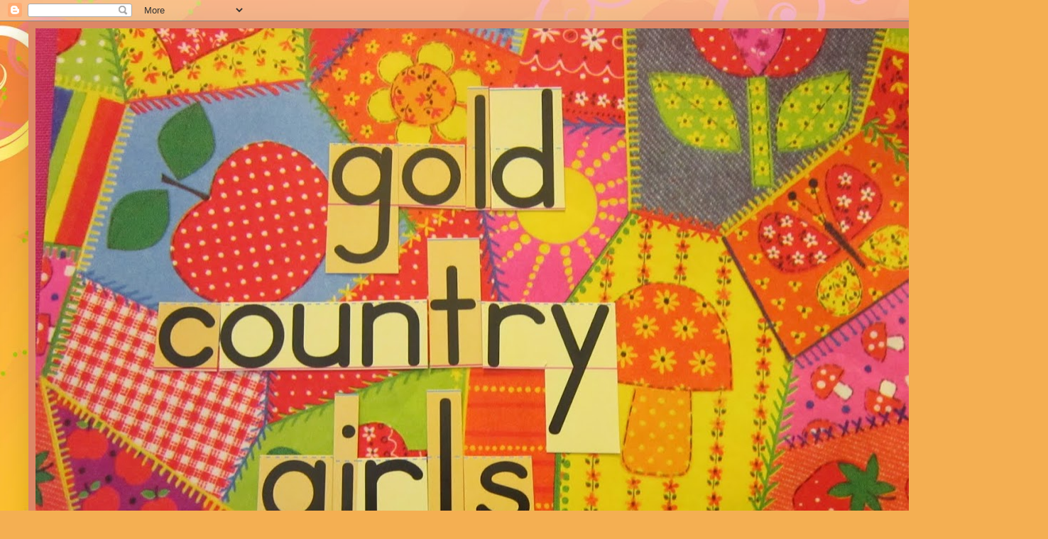

--- FILE ---
content_type: text/html; charset=UTF-8
request_url: https://goldcountrygirls.blogspot.com/2012/09/
body_size: 35958
content:
<!DOCTYPE html>
<html class='v2' dir='ltr' lang='en'>
<head>
<link href='https://www.blogger.com/static/v1/widgets/335934321-css_bundle_v2.css' rel='stylesheet' type='text/css'/>
<meta content='width=1100' name='viewport'/>
<meta content='text/html; charset=UTF-8' http-equiv='Content-Type'/>
<meta content='blogger' name='generator'/>
<link href='https://goldcountrygirls.blogspot.com/favicon.ico' rel='icon' type='image/x-icon'/>
<link href='http://goldcountrygirls.blogspot.com/2012/09/' rel='canonical'/>
<link rel="alternate" type="application/atom+xml" title="gold country girls - Atom" href="https://goldcountrygirls.blogspot.com/feeds/posts/default" />
<link rel="alternate" type="application/rss+xml" title="gold country girls - RSS" href="https://goldcountrygirls.blogspot.com/feeds/posts/default?alt=rss" />
<link rel="service.post" type="application/atom+xml" title="gold country girls - Atom" href="https://www.blogger.com/feeds/1172620894432077557/posts/default" />
<!--Can't find substitution for tag [blog.ieCssRetrofitLinks]-->
<meta content='http://goldcountrygirls.blogspot.com/2012/09/' property='og:url'/>
<meta content='gold country girls' property='og:title'/>
<meta content='We are three sisters who grew up in the California Gold Country. We hope that you&#39;ll enjoy our blog. Mostly we write about about memories,   family, friends, vintage collections, crafting, music, entertainment - pretty much anything that strikes our fancy! Maybe something we have to say, show, and tell will strike a chord with you as well, or spark a memory! We hope so, and we love comments, so please do share your thoughts.' property='og:description'/>
<title>gold country girls: September 2012</title>
<style id='page-skin-1' type='text/css'><!--
/*
-----------------------------------------------
Blogger Template Style
Name:     Simple
Designer: Blogger
URL:      www.blogger.com
----------------------------------------------- */
/* Content
----------------------------------------------- */
body {
font: normal normal 16px Arial, Tahoma, Helvetica, FreeSans, sans-serif;
color: #222222;
background: #f4af52 url(//themes.googleusercontent.com/image?id=1jBzZZhWmESbxpWuz4_KYI1iPRIJPfZVbhagMxWcJWDsBoLRejCvAeTWImo0USEiGpD5G) repeat fixed top center /* Credit: molotovcoketail (http://www.istockphoto.com/googleimages.php?id=1794602&platform=blogger) */;
padding: 0 40px 40px 40px;
}
html body .region-inner {
min-width: 0;
max-width: 100%;
width: auto;
}
h2 {
font-size: 22px;
}
a:link {
text-decoration:none;
color: #5321bb;
}
a:visited {
text-decoration:none;
color: #5d6e33;
}
a:hover {
text-decoration:underline;
color: #a9ff32;
}
.body-fauxcolumn-outer .fauxcolumn-inner {
background: transparent none repeat scroll top left;
_background-image: none;
}
.body-fauxcolumn-outer .cap-top {
position: absolute;
z-index: 1;
height: 400px;
width: 100%;
}
.body-fauxcolumn-outer .cap-top .cap-left {
width: 100%;
background: transparent none repeat-x scroll top left;
_background-image: none;
}
.content-outer {
-moz-box-shadow: 0 0 40px rgba(0, 0, 0, .15);
-webkit-box-shadow: 0 0 5px rgba(0, 0, 0, .15);
-goog-ms-box-shadow: 0 0 10px #333333;
box-shadow: 0 0 40px rgba(0, 0, 0, .15);
margin-bottom: 1px;
}
.content-inner {
padding: 10px 10px;
}
.content-inner {
background-color: #dd8766;
}
/* Header
----------------------------------------------- */
.header-outer {
background: transparent none repeat-x scroll 0 -400px;
_background-image: none;
}
.Header h1 {
font: normal normal 60px Arial, Tahoma, Helvetica, FreeSans, sans-serif;
color: #99bb32;
text-shadow: -1px -1px 1px rgba(0, 0, 0, .2);
}
.Header h1 a {
color: #99bb32;
}
.Header .description {
font-size: 140%;
color: #777777;
}
.header-inner .Header .titlewrapper {
padding: 22px 30px;
}
.header-inner .Header .descriptionwrapper {
padding: 0 30px;
}
/* Tabs
----------------------------------------------- */
.tabs-inner .section:first-child {
border-top: 1px solid #eeeeee;
}
.tabs-inner .section:first-child ul {
margin-top: -1px;
border-top: 1px solid #eeeeee;
border-left: 0 solid #eeeeee;
border-right: 0 solid #eeeeee;
}
.tabs-inner .widget ul {
background: #f5f5f5 url(https://resources.blogblog.com/blogblog/data/1kt/simple/gradients_light.png) repeat-x scroll 0 -800px;
_background-image: none;
border-bottom: 1px solid #eeeeee;
margin-top: 0;
margin-left: -30px;
margin-right: -30px;
}
.tabs-inner .widget li a {
display: inline-block;
padding: .6em 1em;
font: normal normal 14px Arial, Tahoma, Helvetica, FreeSans, sans-serif;
color: #999999;
border-left: 1px solid #dd8766;
border-right: 1px solid #eeeeee;
}
.tabs-inner .widget li:first-child a {
border-left: none;
}
.tabs-inner .widget li.selected a, .tabs-inner .widget li a:hover {
color: #000000;
background-color: #eeeeee;
text-decoration: none;
}
/* Columns
----------------------------------------------- */
.main-outer {
border-top: 0 solid #eeeeee;
}
.fauxcolumn-left-outer .fauxcolumn-inner {
border-right: 1px solid #eeeeee;
}
.fauxcolumn-right-outer .fauxcolumn-inner {
border-left: 1px solid #eeeeee;
}
/* Headings
----------------------------------------------- */
div.widget > h2,
div.widget h2.title {
margin: 0 0 1em 0;
font: normal bold 11px Arial, Tahoma, Helvetica, FreeSans, sans-serif;
color: #000000;
}
/* Widgets
----------------------------------------------- */
.widget .zippy {
color: #999999;
text-shadow: 2px 2px 1px rgba(0, 0, 0, .1);
}
.widget .popular-posts ul {
list-style: none;
}
/* Posts
----------------------------------------------- */
h2.date-header {
font: normal bold 11px Arial, Tahoma, Helvetica, FreeSans, sans-serif;
}
.date-header span {
background-color: transparent;
color: #222222;
padding: inherit;
letter-spacing: inherit;
margin: inherit;
}
.main-inner {
padding-top: 30px;
padding-bottom: 30px;
}
.main-inner .column-center-inner {
padding: 0 15px;
}
.main-inner .column-center-inner .section {
margin: 0 15px;
}
.post {
margin: 0 0 25px 0;
}
h3.post-title, .comments h4 {
font: normal normal 22px Arial, Tahoma, Helvetica, FreeSans, sans-serif;
margin: .75em 0 0;
}
.post-body {
font-size: 110%;
line-height: 1.4;
position: relative;
}
.post-body img, .post-body .tr-caption-container, .Profile img, .Image img,
.BlogList .item-thumbnail img {
padding: 2px;
background: #ffffff;
border: 1px solid #eeeeee;
-moz-box-shadow: 1px 1px 5px rgba(0, 0, 0, .1);
-webkit-box-shadow: 1px 1px 5px rgba(0, 0, 0, .1);
box-shadow: 1px 1px 5px rgba(0, 0, 0, .1);
}
.post-body img, .post-body .tr-caption-container {
padding: 5px;
}
.post-body .tr-caption-container {
color: #222222;
}
.post-body .tr-caption-container img {
padding: 0;
background: transparent;
border: none;
-moz-box-shadow: 0 0 0 rgba(0, 0, 0, .1);
-webkit-box-shadow: 0 0 0 rgba(0, 0, 0, .1);
box-shadow: 0 0 0 rgba(0, 0, 0, .1);
}
.post-header {
margin: 0 0 1.5em;
line-height: 1.6;
font-size: 90%;
}
.post-footer {
margin: 20px -2px 0;
padding: 5px 10px;
color: #666666;
background-color: #f9f9f9;
border-bottom: 1px solid #eeeeee;
line-height: 1.6;
font-size: 90%;
}
#comments .comment-author {
padding-top: 1.5em;
border-top: 1px solid #eeeeee;
background-position: 0 1.5em;
}
#comments .comment-author:first-child {
padding-top: 0;
border-top: none;
}
.avatar-image-container {
margin: .2em 0 0;
}
#comments .avatar-image-container img {
border: 1px solid #eeeeee;
}
/* Comments
----------------------------------------------- */
.comments .comments-content .icon.blog-author {
background-repeat: no-repeat;
background-image: url([data-uri]);
}
.comments .comments-content .loadmore a {
border-top: 1px solid #999999;
border-bottom: 1px solid #999999;
}
.comments .comment-thread.inline-thread {
background-color: #f9f9f9;
}
.comments .continue {
border-top: 2px solid #999999;
}
/* Accents
---------------------------------------------- */
.section-columns td.columns-cell {
border-left: 1px solid #eeeeee;
}
.blog-pager {
background: transparent none no-repeat scroll top center;
}
.blog-pager-older-link, .home-link,
.blog-pager-newer-link {
background-color: #dd8766;
padding: 5px;
}
.footer-outer {
border-top: 0 dashed #bbbbbb;
}
/* Mobile
----------------------------------------------- */
body.mobile  {
background-size: auto;
}
.mobile .body-fauxcolumn-outer {
background: transparent none repeat scroll top left;
}
.mobile .body-fauxcolumn-outer .cap-top {
background-size: 100% auto;
}
.mobile .content-outer {
-webkit-box-shadow: 0 0 3px rgba(0, 0, 0, .15);
box-shadow: 0 0 3px rgba(0, 0, 0, .15);
}
.mobile .tabs-inner .widget ul {
margin-left: 0;
margin-right: 0;
}
.mobile .post {
margin: 0;
}
.mobile .main-inner .column-center-inner .section {
margin: 0;
}
.mobile .date-header span {
padding: 0.1em 10px;
margin: 0 -10px;
}
.mobile h3.post-title {
margin: 0;
}
.mobile .blog-pager {
background: transparent none no-repeat scroll top center;
}
.mobile .footer-outer {
border-top: none;
}
.mobile .main-inner, .mobile .footer-inner {
background-color: #dd8766;
}
.mobile-index-contents {
color: #222222;
}
.mobile-link-button {
background-color: #5321bb;
}
.mobile-link-button a:link, .mobile-link-button a:visited {
color: #ffffff;
}
.mobile .tabs-inner .section:first-child {
border-top: none;
}
.mobile .tabs-inner .PageList .widget-content {
background-color: #eeeeee;
color: #000000;
border-top: 1px solid #eeeeee;
border-bottom: 1px solid #eeeeee;
}
.mobile .tabs-inner .PageList .widget-content .pagelist-arrow {
border-left: 1px solid #eeeeee;
}

--></style>
<style id='template-skin-1' type='text/css'><!--
body {
min-width: 1370px;
}
.content-outer, .content-fauxcolumn-outer, .region-inner {
min-width: 1370px;
max-width: 1370px;
_width: 1370px;
}
.main-inner .columns {
padding-left: 0;
padding-right: 310px;
}
.main-inner .fauxcolumn-center-outer {
left: 0;
right: 310px;
/* IE6 does not respect left and right together */
_width: expression(this.parentNode.offsetWidth -
parseInt("0") -
parseInt("310px") + 'px');
}
.main-inner .fauxcolumn-left-outer {
width: 0;
}
.main-inner .fauxcolumn-right-outer {
width: 310px;
}
.main-inner .column-left-outer {
width: 0;
right: 100%;
margin-left: -0;
}
.main-inner .column-right-outer {
width: 310px;
margin-right: -310px;
}
#layout {
min-width: 0;
}
#layout .content-outer {
min-width: 0;
width: 800px;
}
#layout .region-inner {
min-width: 0;
width: auto;
}
body#layout div.add_widget {
padding: 8px;
}
body#layout div.add_widget a {
margin-left: 32px;
}
--></style>
<style>
    body {background-image:url(\/\/themes.googleusercontent.com\/image?id=1jBzZZhWmESbxpWuz4_KYI1iPRIJPfZVbhagMxWcJWDsBoLRejCvAeTWImo0USEiGpD5G);}
    
@media (max-width: 200px) { body {background-image:url(\/\/themes.googleusercontent.com\/image?id=1jBzZZhWmESbxpWuz4_KYI1iPRIJPfZVbhagMxWcJWDsBoLRejCvAeTWImo0USEiGpD5G&options=w200);}}
@media (max-width: 400px) and (min-width: 201px) { body {background-image:url(\/\/themes.googleusercontent.com\/image?id=1jBzZZhWmESbxpWuz4_KYI1iPRIJPfZVbhagMxWcJWDsBoLRejCvAeTWImo0USEiGpD5G&options=w400);}}
@media (max-width: 800px) and (min-width: 401px) { body {background-image:url(\/\/themes.googleusercontent.com\/image?id=1jBzZZhWmESbxpWuz4_KYI1iPRIJPfZVbhagMxWcJWDsBoLRejCvAeTWImo0USEiGpD5G&options=w800);}}
@media (max-width: 1200px) and (min-width: 801px) { body {background-image:url(\/\/themes.googleusercontent.com\/image?id=1jBzZZhWmESbxpWuz4_KYI1iPRIJPfZVbhagMxWcJWDsBoLRejCvAeTWImo0USEiGpD5G&options=w1200);}}
/* Last tag covers anything over one higher than the previous max-size cap. */
@media (min-width: 1201px) { body {background-image:url(\/\/themes.googleusercontent.com\/image?id=1jBzZZhWmESbxpWuz4_KYI1iPRIJPfZVbhagMxWcJWDsBoLRejCvAeTWImo0USEiGpD5G&options=w1600);}}
  </style>
<link href='https://www.blogger.com/dyn-css/authorization.css?targetBlogID=1172620894432077557&amp;zx=9d97ad03-6b85-46b4-ad27-5567cf963ee4' media='none' onload='if(media!=&#39;all&#39;)media=&#39;all&#39;' rel='stylesheet'/><noscript><link href='https://www.blogger.com/dyn-css/authorization.css?targetBlogID=1172620894432077557&amp;zx=9d97ad03-6b85-46b4-ad27-5567cf963ee4' rel='stylesheet'/></noscript>
<meta name='google-adsense-platform-account' content='ca-host-pub-1556223355139109'/>
<meta name='google-adsense-platform-domain' content='blogspot.com'/>

</head>
<body class='loading variant-pale'>
<div class='navbar section' id='navbar' name='Navbar'><div class='widget Navbar' data-version='1' id='Navbar1'><script type="text/javascript">
    function setAttributeOnload(object, attribute, val) {
      if(window.addEventListener) {
        window.addEventListener('load',
          function(){ object[attribute] = val; }, false);
      } else {
        window.attachEvent('onload', function(){ object[attribute] = val; });
      }
    }
  </script>
<div id="navbar-iframe-container"></div>
<script type="text/javascript" src="https://apis.google.com/js/platform.js"></script>
<script type="text/javascript">
      gapi.load("gapi.iframes:gapi.iframes.style.bubble", function() {
        if (gapi.iframes && gapi.iframes.getContext) {
          gapi.iframes.getContext().openChild({
              url: 'https://www.blogger.com/navbar/1172620894432077557?origin\x3dhttps://goldcountrygirls.blogspot.com',
              where: document.getElementById("navbar-iframe-container"),
              id: "navbar-iframe"
          });
        }
      });
    </script><script type="text/javascript">
(function() {
var script = document.createElement('script');
script.type = 'text/javascript';
script.src = '//pagead2.googlesyndication.com/pagead/js/google_top_exp.js';
var head = document.getElementsByTagName('head')[0];
if (head) {
head.appendChild(script);
}})();
</script>
</div></div>
<div class='body-fauxcolumns'>
<div class='fauxcolumn-outer body-fauxcolumn-outer'>
<div class='cap-top'>
<div class='cap-left'></div>
<div class='cap-right'></div>
</div>
<div class='fauxborder-left'>
<div class='fauxborder-right'></div>
<div class='fauxcolumn-inner'>
</div>
</div>
<div class='cap-bottom'>
<div class='cap-left'></div>
<div class='cap-right'></div>
</div>
</div>
</div>
<div class='content'>
<div class='content-fauxcolumns'>
<div class='fauxcolumn-outer content-fauxcolumn-outer'>
<div class='cap-top'>
<div class='cap-left'></div>
<div class='cap-right'></div>
</div>
<div class='fauxborder-left'>
<div class='fauxborder-right'></div>
<div class='fauxcolumn-inner'>
</div>
</div>
<div class='cap-bottom'>
<div class='cap-left'></div>
<div class='cap-right'></div>
</div>
</div>
</div>
<div class='content-outer'>
<div class='content-cap-top cap-top'>
<div class='cap-left'></div>
<div class='cap-right'></div>
</div>
<div class='fauxborder-left content-fauxborder-left'>
<div class='fauxborder-right content-fauxborder-right'></div>
<div class='content-inner'>
<header>
<div class='header-outer'>
<div class='header-cap-top cap-top'>
<div class='cap-left'></div>
<div class='cap-right'></div>
</div>
<div class='fauxborder-left header-fauxborder-left'>
<div class='fauxborder-right header-fauxborder-right'></div>
<div class='region-inner header-inner'>
<div class='header section' id='header' name='Header'><div class='widget Header' data-version='1' id='Header1'>
<div id='header-inner'>
<a href='https://goldcountrygirls.blogspot.com/' style='display: block'>
<img alt='gold country girls' height='1013px; ' id='Header1_headerimg' src='https://blogger.googleusercontent.com/img/b/R29vZ2xl/AVvXsEjxvhCBiO9EhKsnxqIhDQiGAj1w7R0R6LSbA2nHg3yhPDyTUucnlGAOO9EXMjzoO878_4xrlHnOvL2xdysR12spf472fwC9zCZc9rBGyqWzzABq-jt0U7V8dv-dZOg6M0-qYIIuaWszMrXe/s1350/photos+Heidi+bday+new+header+etc+003.JPG' style='display: block' width='1350px; '/>
</a>
</div>
</div></div>
</div>
</div>
<div class='header-cap-bottom cap-bottom'>
<div class='cap-left'></div>
<div class='cap-right'></div>
</div>
</div>
</header>
<div class='tabs-outer'>
<div class='tabs-cap-top cap-top'>
<div class='cap-left'></div>
<div class='cap-right'></div>
</div>
<div class='fauxborder-left tabs-fauxborder-left'>
<div class='fauxborder-right tabs-fauxborder-right'></div>
<div class='region-inner tabs-inner'>
<div class='tabs no-items section' id='crosscol' name='Cross-Column'></div>
<div class='tabs no-items section' id='crosscol-overflow' name='Cross-Column 2'></div>
</div>
</div>
<div class='tabs-cap-bottom cap-bottom'>
<div class='cap-left'></div>
<div class='cap-right'></div>
</div>
</div>
<div class='main-outer'>
<div class='main-cap-top cap-top'>
<div class='cap-left'></div>
<div class='cap-right'></div>
</div>
<div class='fauxborder-left main-fauxborder-left'>
<div class='fauxborder-right main-fauxborder-right'></div>
<div class='region-inner main-inner'>
<div class='columns fauxcolumns'>
<div class='fauxcolumn-outer fauxcolumn-center-outer'>
<div class='cap-top'>
<div class='cap-left'></div>
<div class='cap-right'></div>
</div>
<div class='fauxborder-left'>
<div class='fauxborder-right'></div>
<div class='fauxcolumn-inner'>
</div>
</div>
<div class='cap-bottom'>
<div class='cap-left'></div>
<div class='cap-right'></div>
</div>
</div>
<div class='fauxcolumn-outer fauxcolumn-left-outer'>
<div class='cap-top'>
<div class='cap-left'></div>
<div class='cap-right'></div>
</div>
<div class='fauxborder-left'>
<div class='fauxborder-right'></div>
<div class='fauxcolumn-inner'>
</div>
</div>
<div class='cap-bottom'>
<div class='cap-left'></div>
<div class='cap-right'></div>
</div>
</div>
<div class='fauxcolumn-outer fauxcolumn-right-outer'>
<div class='cap-top'>
<div class='cap-left'></div>
<div class='cap-right'></div>
</div>
<div class='fauxborder-left'>
<div class='fauxborder-right'></div>
<div class='fauxcolumn-inner'>
</div>
</div>
<div class='cap-bottom'>
<div class='cap-left'></div>
<div class='cap-right'></div>
</div>
</div>
<!-- corrects IE6 width calculation -->
<div class='columns-inner'>
<div class='column-center-outer'>
<div class='column-center-inner'>
<div class='main section' id='main' name='Main'><div class='widget Blog' data-version='1' id='Blog1'>
<div class='blog-posts hfeed'>

          <div class="date-outer">
        
<h2 class='date-header'><span>Sunday, September 30, 2012</span></h2>

          <div class="date-posts">
        
<div class='post-outer'>
<div class='post hentry uncustomized-post-template' itemprop='blogPost' itemscope='itemscope' itemtype='http://schema.org/BlogPosting'>
<meta content='https://blogger.googleusercontent.com/img/b/R29vZ2xl/AVvXsEjKrvQjtn-YDoYBaYovA1EiNXk0TkseaIXe4Qito2VMGKdIPp0ry8Y1-mIyQqrQn2v3pI3vL_kMVzWeJmMnU5ZY94rKlA29d4jp0Ynz3iGZVvSJeJh75n0UlYlGlaqk4TT_BM_l1ulSnEw/s400/DSCN1125.JPG' itemprop='image_url'/>
<meta content='1172620894432077557' itemprop='blogId'/>
<meta content='1465969908732220020' itemprop='postId'/>
<a name='1465969908732220020'></a>
<h3 class='post-title entry-title' itemprop='name'>
<a href='https://goldcountrygirls.blogspot.com/2012/09/more-recent-finds.html'>More Recent Finds</a>
</h3>
<div class='post-header'>
<div class='post-header-line-1'></div>
</div>
<div class='post-body entry-content' id='post-body-1465969908732220020' itemprop='description articleBody'>
I love pretty vintage tins; they're both useful and good-looking, and I picked up this butter dish and trivet, also:
<div class="separator" style="clear: both; text-align: center;">
<a href="https://blogger.googleusercontent.com/img/b/R29vZ2xl/AVvXsEjKrvQjtn-YDoYBaYovA1EiNXk0TkseaIXe4Qito2VMGKdIPp0ry8Y1-mIyQqrQn2v3pI3vL_kMVzWeJmMnU5ZY94rKlA29d4jp0Ynz3iGZVvSJeJh75n0UlYlGlaqk4TT_BM_l1ulSnEw/s1600/DSCN1125.JPG" imageanchor="1" style="margin-left:1em; margin-right:1em"><img border="0" height="300" src="https://blogger.googleusercontent.com/img/b/R29vZ2xl/AVvXsEjKrvQjtn-YDoYBaYovA1EiNXk0TkseaIXe4Qito2VMGKdIPp0ry8Y1-mIyQqrQn2v3pI3vL_kMVzWeJmMnU5ZY94rKlA29d4jp0Ynz3iGZVvSJeJh75n0UlYlGlaqk4TT_BM_l1ulSnEw/s400/DSCN1125.JPG" width="400" /></a></div>
I found not one, but TWO of these Tri-Chem craft tins!
<div class="separator" style="clear: both; text-align: center;">
<a href="https://blogger.googleusercontent.com/img/b/R29vZ2xl/AVvXsEjUfsgqlVFT-XmoL8QNyC4Agbf6T5CBvIW04AGYI3xF2kFyTArNVWwfgVr3fkXNhXDlPcv31YgDSzsFV2K6Wjo3nn1vVUOq6GJDZGi5E7tzZGY6AbjaKnH_j9n1diqlCW0vPRXbm5ml50Y/s1600/DSCN1112.JPG" imageanchor="1" style="margin-left:1em; margin-right:1em"><img border="0" height="300" src="https://blogger.googleusercontent.com/img/b/R29vZ2xl/AVvXsEjUfsgqlVFT-XmoL8QNyC4Agbf6T5CBvIW04AGYI3xF2kFyTArNVWwfgVr3fkXNhXDlPcv31YgDSzsFV2K6Wjo3nn1vVUOq6GJDZGi5E7tzZGY6AbjaKnH_j9n1diqlCW0vPRXbm5ml50Y/s400/DSCN1112.JPG" width="400" /></a></div>
A talented gal named Jan made this ceramic owl wind chime - isn't it great?
<div class="separator" style="clear: both; text-align: center;">
<a href="https://blogger.googleusercontent.com/img/b/R29vZ2xl/AVvXsEhktBDARhiH-RsOfcXctIdmUc-h8pVRUFA3R51vc1uKWUBIGWL1aspUtLkOXILrMpHShDFabMHl6wRAd-LRM6bqh3Lje_I5hxpq96dlRju_bmqi2sSTx8P7BPGM-ptUzj7URnA-YgkFKBI/s1600/DSCN1114.JPG" imageanchor="1" style="margin-left:1em; margin-right:1em"><img border="0" height="400" src="https://blogger.googleusercontent.com/img/b/R29vZ2xl/AVvXsEhktBDARhiH-RsOfcXctIdmUc-h8pVRUFA3R51vc1uKWUBIGWL1aspUtLkOXILrMpHShDFabMHl6wRAd-LRM6bqh3Lje_I5hxpq96dlRju_bmqi2sSTx8P7BPGM-ptUzj7URnA-YgkFKBI/s400/DSCN1114.JPG" width="300" /></a></div>
I also found a pretty floral hooked rug - I'm guessing this is vintage  - from the 70's, maybe. Most likely, it was made from one of the kits:
<div class="separator" style="clear: both; text-align: center;">
<a href="https://blogger.googleusercontent.com/img/b/R29vZ2xl/AVvXsEjrV0U2POuNVbY2XhDmjwtmMoN155ySf0OmWDa7G1zU6R7YEWGrRs752yozKGind4apEin9msyLJkCdPDCrdtCfSbHqnAM8MCJyXcAFcmhpG6_zfB1fqMYhCofs9Ca-OFbTdsSMf5OKwuU/s1600/DSCN1021.JPG" imageanchor="1" style="margin-left:1em; margin-right:1em"><img border="0" height="300" src="https://blogger.googleusercontent.com/img/b/R29vZ2xl/AVvXsEjrV0U2POuNVbY2XhDmjwtmMoN155ySf0OmWDa7G1zU6R7YEWGrRs752yozKGind4apEin9msyLJkCdPDCrdtCfSbHqnAM8MCJyXcAFcmhpG6_zfB1fqMYhCofs9Ca-OFbTdsSMf5OKwuU/s400/DSCN1021.JPG" width="400" /></a></div>
The colors are prettier than they look in my pictures:
<div class="separator" style="clear: both; text-align: center;">
<a href="https://blogger.googleusercontent.com/img/b/R29vZ2xl/AVvXsEjWwQv-MgkyfFP6CO6VOCISdaPSTzcdWT_Mfge-rCz7Rg9baIw46MdR_JmnJpD-vo_bvDsni9h3JBIujXUmWOJ27Pyg0LYSLdhk56KLmYjJ3ozRLqcYXAq7qZ2i_WV6hhxewP1uYUUH6PU/s1600/DSCN1025.JPG" imageanchor="1" style="margin-left:1em; margin-right:1em"><img border="0" height="300" src="https://blogger.googleusercontent.com/img/b/R29vZ2xl/AVvXsEjWwQv-MgkyfFP6CO6VOCISdaPSTzcdWT_Mfge-rCz7Rg9baIw46MdR_JmnJpD-vo_bvDsni9h3JBIujXUmWOJ27Pyg0LYSLdhk56KLmYjJ3ozRLqcYXAq7qZ2i_WV6hhxewP1uYUUH6PU/s400/DSCN1025.JPG" width="400" /></a></div>
More aluminum tumblers for my collection, and a cute card:
<div class="separator" style="clear: both; text-align: center;">
<a href="https://blogger.googleusercontent.com/img/b/R29vZ2xl/AVvXsEjQAh83VjmZrqtPVEjz8ANo3O7b2gLSk9O6soxObpkgPQmHhJSq5DLCrZ0k9l8ehQwioEPs3gPF6moOHyiIZLXqzLKKtNDA_d4gwLA3skix2dEg8g8hxALuwBaeoMpRGK8Fw5ttUJgRMRE/s1600/DSCN1037.JPG" imageanchor="1" style="margin-left:1em; margin-right:1em"><img border="0" height="400" src="https://blogger.googleusercontent.com/img/b/R29vZ2xl/AVvXsEjQAh83VjmZrqtPVEjz8ANo3O7b2gLSk9O6soxObpkgPQmHhJSq5DLCrZ0k9l8ehQwioEPs3gPF6moOHyiIZLXqzLKKtNDA_d4gwLA3skix2dEg8g8hxALuwBaeoMpRGK8Fw5ttUJgRMRE/s400/DSCN1037.JPG" width="300" /></a></div>
This will look nice on a Thanksgiving table:
<div class="separator" style="clear: both; text-align: center;">
<a href="https://blogger.googleusercontent.com/img/b/R29vZ2xl/AVvXsEgST5qob-baERZwLEHZyN-XrGYJJNlakzZU8f8LEpRjJqLjCxVrnZQCzMHwonF05hl2Sr3AQteVD8cNrax5sM33ZyzfdFmU0gFwXJCShFwn7TzK_SGRgBXH4RLNlUQ4sHJRHSZjH2pPgx8/s1600/DSCN1078.JPG" imageanchor="1" style="margin-left:1em; margin-right:1em"><img border="0" height="300" src="https://blogger.googleusercontent.com/img/b/R29vZ2xl/AVvXsEgST5qob-baERZwLEHZyN-XrGYJJNlakzZU8f8LEpRjJqLjCxVrnZQCzMHwonF05hl2Sr3AQteVD8cNrax5sM33ZyzfdFmU0gFwXJCShFwn7TzK_SGRgBXH4RLNlUQ4sHJRHSZjH2pPgx8/s400/DSCN1078.JPG" width="400" /></a></div>
This purple runner, below was hanging with the costumes in one of our local shops. It's 11&1/2 feet long and 2 feet wide. I think it's better suited for household use rather than as a costume. (?) I plan to use it on a table, and I even found some woven placemats that look very nice against it:
<div class="separator" style="clear: both; text-align: center;">
<a href="https://blogger.googleusercontent.com/img/b/R29vZ2xl/AVvXsEhKLuPqwpE-ORVUS_g2cSf82wG1zLFDhElvTTKstF54Qf0g6RygDvf67O1XDqWlbJEgPnG33o7vtAO2DpkNx5-e0ce_bLEbWoVl-QDN1APgCaRjWHOXm244Y5J5I1hsobrahIaT1uhc2s0/s1600/DSCN1083.JPG" imageanchor="1" style="margin-left:1em; margin-right:1em"><img border="0" height="300" src="https://blogger.googleusercontent.com/img/b/R29vZ2xl/AVvXsEhKLuPqwpE-ORVUS_g2cSf82wG1zLFDhElvTTKstF54Qf0g6RygDvf67O1XDqWlbJEgPnG33o7vtAO2DpkNx5-e0ce_bLEbWoVl-QDN1APgCaRjWHOXm244Y5J5I1hsobrahIaT1uhc2s0/s400/DSCN1083.JPG" width="400" /></a></div>



"Construct-O-Straws" - I had never heard of this game before:
<div class="separator" style="clear: both; text-align: center;">
<a href="https://blogger.googleusercontent.com/img/b/R29vZ2xl/AVvXsEhZwmj5dHZyzzsp0eMDfiYIyaheS1HbKIkZJheb4mD-rtYcW8uddi5rPQzBwFbKnT8lfkBaAJBn_g52zbQiZGzROBaZ8hRMvWLm0G3r2TXSaN-gIVlL4EeTpJxT1dLuvcmuvd9_LLFFet4/s1600/DSCN1009.JPG" imageanchor="1" style="margin-left:1em; margin-right:1em"><img border="0" height="300" src="https://blogger.googleusercontent.com/img/b/R29vZ2xl/AVvXsEhZwmj5dHZyzzsp0eMDfiYIyaheS1HbKIkZJheb4mD-rtYcW8uddi5rPQzBwFbKnT8lfkBaAJBn_g52zbQiZGzROBaZ8hRMvWLm0G3r2TXSaN-gIVlL4EeTpJxT1dLuvcmuvd9_LLFFet4/s400/DSCN1009.JPG" width="400" /></a></div>
And one more little find....
<div class="separator" style="clear: both; text-align: center;">
<a href="https://blogger.googleusercontent.com/img/b/R29vZ2xl/AVvXsEj2MiRKq8A8fWIDsIxnCRKeFJ6Tka3WpHeDq8ZSJ_JiNq90J2XPlkBWJMKLFyc3NBqxsUMc6cjHvTKhuy8CAWLancCTdMqAY1gEUGzvPd0yXuOYg1ogLkExx43lA9bQpeQj9Y5XDMjqzwU/s1600/DSCN1010.JPG" imageanchor="1" style="margin-left:1em; margin-right:1em"><img border="0" height="300" src="https://blogger.googleusercontent.com/img/b/R29vZ2xl/AVvXsEj2MiRKq8A8fWIDsIxnCRKeFJ6Tka3WpHeDq8ZSJ_JiNq90J2XPlkBWJMKLFyc3NBqxsUMc6cjHvTKhuy8CAWLancCTdMqAY1gEUGzvPd0yXuOYg1ogLkExx43lA9bQpeQj9Y5XDMjqzwU/s400/DSCN1010.JPG" width="400" /></a></div>
...that I thought would look better filled up, so the next time I went to Dollar Tree, I got what I needed:
<div class="separator" style="clear: both; text-align: center;">
<a href="https://blogger.googleusercontent.com/img/b/R29vZ2xl/AVvXsEiA9p8YqPcdL0aErgK7SdlDTwunlm3KuVMd6w29d0SrqX4SJHdVCxgnwTS1mPOVsZNGEcYdtpDY1o5V0pQRwropOQCRjXmJCJIT5ffys8ZchSsdKOiN_RX3MJUKLijfBCAOmRB9i-Tb7sQ/s1600/DSCN1011.JPG" imageanchor="1" style="margin-left:1em; margin-right:1em"><img border="0" height="300" src="https://blogger.googleusercontent.com/img/b/R29vZ2xl/AVvXsEiA9p8YqPcdL0aErgK7SdlDTwunlm3KuVMd6w29d0SrqX4SJHdVCxgnwTS1mPOVsZNGEcYdtpDY1o5V0pQRwropOQCRjXmJCJIT5ffys8ZchSsdKOiN_RX3MJUKLijfBCAOmRB9i-Tb7sQ/s400/DSCN1011.JPG" width="400" /></a></div>
A suitcase full of Smarties - perfect. I'll travel with them any old time.


<div style='clear: both;'></div>
</div>
<div class='post-footer'>
<div class='post-footer-line post-footer-line-1'>
<span class='post-author vcard'>
Posted by
<span class='fn' itemprop='author' itemscope='itemscope' itemtype='http://schema.org/Person'>
<meta content='https://www.blogger.com/profile/08666588441951832108' itemprop='url'/>
<a class='g-profile' href='https://www.blogger.com/profile/08666588441951832108' rel='author' title='author profile'>
<span itemprop='name'>Heidi Ann</span>
</a>
</span>
</span>
<span class='post-timestamp'>
at
<meta content='http://goldcountrygirls.blogspot.com/2012/09/more-recent-finds.html' itemprop='url'/>
<a class='timestamp-link' href='https://goldcountrygirls.blogspot.com/2012/09/more-recent-finds.html' rel='bookmark' title='permanent link'><abbr class='published' itemprop='datePublished' title='2012-09-30T06:30:00-07:00'>6:30&#8239;AM</abbr></a>
</span>
<span class='post-comment-link'>
<a class='comment-link' href='https://www.blogger.com/comment/fullpage/post/1172620894432077557/1465969908732220020' onclick=''>
5 comments:
  </a>
</span>
<span class='post-icons'>
<span class='item-action'>
<a href='https://www.blogger.com/email-post/1172620894432077557/1465969908732220020' title='Email Post'>
<img alt='' class='icon-action' height='13' src='https://resources.blogblog.com/img/icon18_email.gif' width='18'/>
</a>
</span>
<span class='item-control blog-admin pid-1464935248'>
<a href='https://www.blogger.com/post-edit.g?blogID=1172620894432077557&postID=1465969908732220020&from=pencil' title='Edit Post'>
<img alt='' class='icon-action' height='18' src='https://resources.blogblog.com/img/icon18_edit_allbkg.gif' width='18'/>
</a>
</span>
</span>
<div class='post-share-buttons goog-inline-block'>
</div>
</div>
<div class='post-footer-line post-footer-line-2'>
<span class='post-labels'>
Labels:
<a href='https://goldcountrygirls.blogspot.com/search/label/Crafting' rel='tag'>Crafting</a>,
<a href='https://goldcountrygirls.blogspot.com/search/label/Thrift%20Finds' rel='tag'>Thrift Finds</a>,
<a href='https://goldcountrygirls.blogspot.com/search/label/Vintage%20Kitchenware' rel='tag'>Vintage Kitchenware</a>
</span>
</div>
<div class='post-footer-line post-footer-line-3'>
<span class='post-location'>
</span>
</div>
</div>
</div>
</div>

          </div></div>
        

          <div class="date-outer">
        
<h2 class='date-header'><span>Saturday, September 29, 2012</span></h2>

          <div class="date-posts">
        
<div class='post-outer'>
<div class='post hentry uncustomized-post-template' itemprop='blogPost' itemscope='itemscope' itemtype='http://schema.org/BlogPosting'>
<meta content='https://blogger.googleusercontent.com/img/b/R29vZ2xl/AVvXsEi5MEEp2AJezQpaYNGtiFqxzsvVp6n8UJ5UL0Nie1KT5KZ_j7kW8hgY8cC7fMATlhyphenhyphenuRWtDYxNQWZJdTAcczQLfXk6iu57C7CWE_s8_hksqmftSrJ-0Dwwzc1Bzbp2B-FhJ4Kg8ha-uJqg/s640/for+listing+etc+tea+towels+misc+068.JPG' itemprop='image_url'/>
<meta content='1172620894432077557' itemprop='blogId'/>
<meta content='8881567387559303121' itemprop='postId'/>
<a name='8881567387559303121'></a>
<h3 class='post-title entry-title' itemprop='name'>
<a href='https://goldcountrygirls.blogspot.com/2012/09/whats-penny-wearing-80-fritzi-of.html'>What's Penny Wearing? #80 Fritzi Of California</a>
</h3>
<div class='post-header'>
<div class='post-header-line-1'></div>
</div>
<div class='post-body entry-content' id='post-body-8881567387559303121' itemprop='description articleBody'>
I found this cute vintage dress from the 60's at a thrift store:<br />
<div class="separator" style="clear: both; text-align: center;">
</div>
<div class="separator" style="clear: both; text-align: center;">
<a href="https://blogger.googleusercontent.com/img/b/R29vZ2xl/AVvXsEi5MEEp2AJezQpaYNGtiFqxzsvVp6n8UJ5UL0Nie1KT5KZ_j7kW8hgY8cC7fMATlhyphenhyphenuRWtDYxNQWZJdTAcczQLfXk6iu57C7CWE_s8_hksqmftSrJ-0Dwwzc1Bzbp2B-FhJ4Kg8ha-uJqg/s1600/for+listing+etc+tea+towels+misc+068.JPG" imageanchor="1" style="margin-left: 1em; margin-right: 1em;"><img border="0" height="640" src="https://blogger.googleusercontent.com/img/b/R29vZ2xl/AVvXsEi5MEEp2AJezQpaYNGtiFqxzsvVp6n8UJ5UL0Nie1KT5KZ_j7kW8hgY8cC7fMATlhyphenhyphenuRWtDYxNQWZJdTAcczQLfXk6iu57C7CWE_s8_hksqmftSrJ-0Dwwzc1Bzbp2B-FhJ4Kg8ha-uJqg/s640/for+listing+etc+tea+towels+misc+068.JPG" width="480" /></a></div>
<div class="separator" style="clear: both; text-align: center;">
</div>
<div class="separator" style="clear: both; text-align: center;">
</div>
It's from "Fritzi Of California", and it's a jersey-knit sort of fabric with a groovy abstract pattern:<br />
<a href="https://blogger.googleusercontent.com/img/b/R29vZ2xl/AVvXsEiTZKubdACEcTVRm0Jq-zlYudnwknuSGT39LoCbURybgaSbmiiwDFqV_1KOdC6KmOrSNTY5XIc0tVCMCSD-dU_MfHqIdkhOdDKDPaPjhWEReRh0t4oO_Iz4PTbHacP0EbEsSadIuWJvz_k/s1600/for+listing+etc+tea+towels+misc+055.JPG" imageanchor="1" style="margin-left: 1em; margin-right: 1em;"><img border="0" height="640" src="https://blogger.googleusercontent.com/img/b/R29vZ2xl/AVvXsEiTZKubdACEcTVRm0Jq-zlYudnwknuSGT39LoCbURybgaSbmiiwDFqV_1KOdC6KmOrSNTY5XIc0tVCMCSD-dU_MfHqIdkhOdDKDPaPjhWEReRh0t4oO_Iz4PTbHacP0EbEsSadIuWJvz_k/s640/for+listing+etc+tea+towels+misc+055.JPG" width="480" /></a> <br />
<div class="separator" style="clear: both; text-align: center;">
</div>
I like it.
<br />
<div class="separator" style="clear: both; text-align: center;">
<a href="https://blogger.googleusercontent.com/img/b/R29vZ2xl/AVvXsEgbPUQN2TaInQprXm9OjNjmUB7vRtdteoLrWSIZbhwZgZXdNFi1SqHOXZ956sE_tQ77BhcBT4limS1-puTVYttgErKIJbS4fR7y5t9JvfHhZVT2syAnSVPNrIMUFbSQHA0UfCXHI1ywJjA/s1600/DSCN0981.JPG" imageanchor="1" style="margin-left: 1em; margin-right: 1em;"><img border="0" height="300" src="https://blogger.googleusercontent.com/img/b/R29vZ2xl/AVvXsEgbPUQN2TaInQprXm9OjNjmUB7vRtdteoLrWSIZbhwZgZXdNFi1SqHOXZ956sE_tQ77BhcBT4limS1-puTVYttgErKIJbS4fR7y5t9JvfHhZVT2syAnSVPNrIMUFbSQHA0UfCXHI1ywJjA/s400/DSCN0981.JPG" width="400" /></a></div>
And, it actually fits me!<br />
<div class="separator" style="clear: both; text-align: center;">
<a href="https://blogger.googleusercontent.com/img/b/R29vZ2xl/AVvXsEidTTSQB1igfK1ZveZENxrnUSlNChE13F-4K18fGGvT0hE063O6GdAAG6RCGjhBu6W4bptNLgBzGvsnUfRThBhXspO_t1Ng1HjKiex0teClTxz-wY-RHF2WW6vGVIjv2fupPbsOjN5DrZQ/s1600/for+listing+etc+tea+towels+misc+054.JPG" imageanchor="1" style="margin-left: 1em; margin-right: 1em;"><img border="0" height="640" src="https://blogger.googleusercontent.com/img/b/R29vZ2xl/AVvXsEidTTSQB1igfK1ZveZENxrnUSlNChE13F-4K18fGGvT0hE063O6GdAAG6RCGjhBu6W4bptNLgBzGvsnUfRThBhXspO_t1Ng1HjKiex0teClTxz-wY-RHF2WW6vGVIjv2fupPbsOjN5DrZQ/s640/for+listing+etc+tea+towels+misc+054.JPG" width="480" /></a></div>
<div class="separator" style="clear: both; text-align: center;">
</div>
<div style='clear: both;'></div>
</div>
<div class='post-footer'>
<div class='post-footer-line post-footer-line-1'>
<span class='post-author vcard'>
Posted by
<span class='fn' itemprop='author' itemscope='itemscope' itemtype='http://schema.org/Person'>
<meta content='https://www.blogger.com/profile/08666588441951832108' itemprop='url'/>
<a class='g-profile' href='https://www.blogger.com/profile/08666588441951832108' rel='author' title='author profile'>
<span itemprop='name'>Heidi Ann</span>
</a>
</span>
</span>
<span class='post-timestamp'>
at
<meta content='http://goldcountrygirls.blogspot.com/2012/09/whats-penny-wearing-80-fritzi-of.html' itemprop='url'/>
<a class='timestamp-link' href='https://goldcountrygirls.blogspot.com/2012/09/whats-penny-wearing-80-fritzi-of.html' rel='bookmark' title='permanent link'><abbr class='published' itemprop='datePublished' title='2012-09-29T06:00:00-07:00'>6:00&#8239;AM</abbr></a>
</span>
<span class='post-comment-link'>
<a class='comment-link' href='https://www.blogger.com/comment/fullpage/post/1172620894432077557/8881567387559303121' onclick=''>
1 comment:
  </a>
</span>
<span class='post-icons'>
<span class='item-action'>
<a href='https://www.blogger.com/email-post/1172620894432077557/8881567387559303121' title='Email Post'>
<img alt='' class='icon-action' height='13' src='https://resources.blogblog.com/img/icon18_email.gif' width='18'/>
</a>
</span>
<span class='item-control blog-admin pid-1464935248'>
<a href='https://www.blogger.com/post-edit.g?blogID=1172620894432077557&postID=8881567387559303121&from=pencil' title='Edit Post'>
<img alt='' class='icon-action' height='18' src='https://resources.blogblog.com/img/icon18_edit_allbkg.gif' width='18'/>
</a>
</span>
</span>
<div class='post-share-buttons goog-inline-block'>
</div>
</div>
<div class='post-footer-line post-footer-line-2'>
<span class='post-labels'>
Labels:
<a href='https://goldcountrygirls.blogspot.com/search/label/Clothing%20And%20Accessories' rel='tag'>Clothing And Accessories</a>,
<a href='https://goldcountrygirls.blogspot.com/search/label/Thrift%20Finds' rel='tag'>Thrift Finds</a>,
<a href='https://goldcountrygirls.blogspot.com/search/label/What%27s%20Penny%20Wearing%3F' rel='tag'>What&#39;s Penny Wearing?</a>
</span>
</div>
<div class='post-footer-line post-footer-line-3'>
<span class='post-location'>
</span>
</div>
</div>
</div>
</div>

          </div></div>
        

          <div class="date-outer">
        
<h2 class='date-header'><span>Friday, September 28, 2012</span></h2>

          <div class="date-posts">
        
<div class='post-outer'>
<div class='post hentry uncustomized-post-template' itemprop='blogPost' itemscope='itemscope' itemtype='http://schema.org/BlogPosting'>
<meta content='https://blogger.googleusercontent.com/img/b/R29vZ2xl/AVvXsEhERZ4FXCRlZTQu5eTpoIEtVD6ixyyEwQ7tv6Q3rS_WNNuLnup7EXOJLvqaaKH_RnKHButavhdOBIOEkvZa6NNb1uPRKzTzJEcTW0eavHMo9mJ0zHE-ij3HD7YCZ5nj4GCySZ61tGsUKGM/s400/Cheryl+Tiegs+rowboat.jpg' itemprop='image_url'/>
<meta content='1172620894432077557' itemprop='blogId'/>
<meta content='1293711322197140246' itemprop='postId'/>
<a name='1293711322197140246'></a>
<h3 class='post-title entry-title' itemprop='name'>
<a href='https://goldcountrygirls.blogspot.com/2012/09/models-revisited-more-of-cheryl-tiegs.html'>Models, Revisited - More Of Cheryl Tiegs</a>
</h3>
<div class='post-header'>
<div class='post-header-line-1'></div>
</div>
<div class='post-body entry-content' id='post-body-1293711322197140246' itemprop='description articleBody'>
More of Cheryl Tiegs today - and this one is especially for Tina. 
The last time I wrote a post about Cheryl Tiegs, she mentioned a picture from a magazine that she had torn out and saved years ago - and I was so tickled when I found it!! Here it is, below, a 1968 advertisement for Carefree Tampons:
<div class="separator" style="clear: both; text-align: center;">
<a href="https://blogger.googleusercontent.com/img/b/R29vZ2xl/AVvXsEhERZ4FXCRlZTQu5eTpoIEtVD6ixyyEwQ7tv6Q3rS_WNNuLnup7EXOJLvqaaKH_RnKHButavhdOBIOEkvZa6NNb1uPRKzTzJEcTW0eavHMo9mJ0zHE-ij3HD7YCZ5nj4GCySZ61tGsUKGM/s1600/Cheryl+Tiegs+rowboat.jpg" imageanchor="1" style="margin-left:1em; margin-right:1em"><img border="0" height="254" src="https://blogger.googleusercontent.com/img/b/R29vZ2xl/AVvXsEhERZ4FXCRlZTQu5eTpoIEtVD6ixyyEwQ7tv6Q3rS_WNNuLnup7EXOJLvqaaKH_RnKHButavhdOBIOEkvZa6NNb1uPRKzTzJEcTW0eavHMo9mJ0zHE-ij3HD7YCZ5nj4GCySZ61tGsUKGM/s400/Cheryl+Tiegs+rowboat.jpg" width="400" /></a></div>
This one is an Almay ad, as you can see:
<div class="separator" style="clear: both; text-align: center;">
<a href="https://blogger.googleusercontent.com/img/b/R29vZ2xl/AVvXsEhFU9UJqUAZd_vIdbt2eASwV8YmGYYpBsHc0kw8JoD-KLyYBRtEufc_itYEGh_WOm7Q36MO4X18GFvKzhKHH0gi69FPsM8bd1c2hcKxFV1ND2A3h78TYx075Gucoi8ipGx1Frv_1cwqfIw/s1600/Cheryl+Tiegs+Almay.jpg" imageanchor="1" style="margin-left:1em; margin-right:1em"><img border="0" height="400" src="https://blogger.googleusercontent.com/img/b/R29vZ2xl/AVvXsEhFU9UJqUAZd_vIdbt2eASwV8YmGYYpBsHc0kw8JoD-KLyYBRtEufc_itYEGh_WOm7Q36MO4X18GFvKzhKHH0gi69FPsM8bd1c2hcKxFV1ND2A3h78TYx075Gucoi8ipGx1Frv_1cwqfIw/s400/Cheryl+Tiegs+Almay.jpg" width="363" /></a></div>
A close-up from an ad for Orange Blossom Diamonds:
<div class="separator" style="clear: both; text-align: center;">
<a href="https://blogger.googleusercontent.com/img/b/R29vZ2xl/AVvXsEgW2QEYuP972tM8Tqsu3ja-oaiHaCrKANqFK-KHgwzOdXFnbSzAWIl9d8-X80qI4KXT72QZsc0Zt_sQpUglbbLfZ5kj52fEzF6z8t5j3uoAtJkKICS3myORDK7A-_ofRguysB8WTuxedbI/s1600/Cheryl+Tiegs+diamonds.jpg" imageanchor="1" style="margin-left:1em; margin-right:1em"><img border="0" height="400" src="https://blogger.googleusercontent.com/img/b/R29vZ2xl/AVvXsEgW2QEYuP972tM8Tqsu3ja-oaiHaCrKANqFK-KHgwzOdXFnbSzAWIl9d8-X80qI4KXT72QZsc0Zt_sQpUglbbLfZ5kj52fEzF6z8t5j3uoAtJkKICS3myORDK7A-_ofRguysB8WTuxedbI/s400/Cheryl+Tiegs+diamonds.jpg" width="272" /></a></div>
And just one more - California Girl, from Clairol:
<div class="separator" style="clear: both; text-align: center;">
<a href="https://blogger.googleusercontent.com/img/b/R29vZ2xl/AVvXsEi8c6i9cb8qQ5kOKiNJFfJv8mbIA9MRobHTvvXhuvoWsJEbRiiz_dtj5FZxXuX8QoRNsWJkHwQQ6iJDz2T8yg71CN8aegf_LsZDyQGNQcECOspFa1xauYsC3jB8Sy2ZqMwlZP6bWZU_2Q8/s1600/Cheryl+Tiegs+Ca+girl.jpg" imageanchor="1" style="margin-left:1em; margin-right:1em"><img border="0" height="400" src="https://blogger.googleusercontent.com/img/b/R29vZ2xl/AVvXsEi8c6i9cb8qQ5kOKiNJFfJv8mbIA9MRobHTvvXhuvoWsJEbRiiz_dtj5FZxXuX8QoRNsWJkHwQQ6iJDz2T8yg71CN8aegf_LsZDyQGNQcECOspFa1xauYsC3jB8Sy2ZqMwlZP6bWZU_2Q8/s400/Cheryl+Tiegs+Ca+girl.jpg" width="285" /></a></div>
All of these are from a 1968 Seventeen Magazine in my own collection. 1968 - precisely the year Tina thought it was. Good memory, Sis!. Love 'ya!
(You can click on the "Models" label at the bottom of this post to see all of my posts about my favorite models from the 60's and 70's.)
<div style='clear: both;'></div>
</div>
<div class='post-footer'>
<div class='post-footer-line post-footer-line-1'>
<span class='post-author vcard'>
Posted by
<span class='fn' itemprop='author' itemscope='itemscope' itemtype='http://schema.org/Person'>
<meta content='https://www.blogger.com/profile/08666588441951832108' itemprop='url'/>
<a class='g-profile' href='https://www.blogger.com/profile/08666588441951832108' rel='author' title='author profile'>
<span itemprop='name'>Heidi Ann</span>
</a>
</span>
</span>
<span class='post-timestamp'>
at
<meta content='http://goldcountrygirls.blogspot.com/2012/09/models-revisited-more-of-cheryl-tiegs.html' itemprop='url'/>
<a class='timestamp-link' href='https://goldcountrygirls.blogspot.com/2012/09/models-revisited-more-of-cheryl-tiegs.html' rel='bookmark' title='permanent link'><abbr class='published' itemprop='datePublished' title='2012-09-28T05:30:00-07:00'>5:30&#8239;AM</abbr></a>
</span>
<span class='post-comment-link'>
<a class='comment-link' href='https://www.blogger.com/comment/fullpage/post/1172620894432077557/1293711322197140246' onclick=''>
3 comments:
  </a>
</span>
<span class='post-icons'>
<span class='item-action'>
<a href='https://www.blogger.com/email-post/1172620894432077557/1293711322197140246' title='Email Post'>
<img alt='' class='icon-action' height='13' src='https://resources.blogblog.com/img/icon18_email.gif' width='18'/>
</a>
</span>
<span class='item-control blog-admin pid-1464935248'>
<a href='https://www.blogger.com/post-edit.g?blogID=1172620894432077557&postID=1293711322197140246&from=pencil' title='Edit Post'>
<img alt='' class='icon-action' height='18' src='https://resources.blogblog.com/img/icon18_edit_allbkg.gif' width='18'/>
</a>
</span>
</span>
<div class='post-share-buttons goog-inline-block'>
</div>
</div>
<div class='post-footer-line post-footer-line-2'>
<span class='post-labels'>
Labels:
<a href='https://goldcountrygirls.blogspot.com/search/label/Advertisements' rel='tag'>Advertisements</a>,
<a href='https://goldcountrygirls.blogspot.com/search/label/Childhood%20Memories' rel='tag'>Childhood Memories</a>,
<a href='https://goldcountrygirls.blogspot.com/search/label/Magazines' rel='tag'>Magazines</a>,
<a href='https://goldcountrygirls.blogspot.com/search/label/Models' rel='tag'>Models</a>
</span>
</div>
<div class='post-footer-line post-footer-line-3'>
<span class='post-location'>
</span>
</div>
</div>
</div>
</div>

          </div></div>
        

          <div class="date-outer">
        
<h2 class='date-header'><span>Wednesday, September 26, 2012</span></h2>

          <div class="date-posts">
        
<div class='post-outer'>
<div class='post hentry uncustomized-post-template' itemprop='blogPost' itemscope='itemscope' itemtype='http://schema.org/BlogPosting'>
<meta content='https://blogger.googleusercontent.com/img/b/R29vZ2xl/AVvXsEjOE5FcwREbFWNl_7bFjhP7z1aESqJsfDBh4Thd9fEXXLMp-6stKfLisgu8nAb_I7g1j_SrgoAzBDzMSjsppI2LtRl9TgMGhdV5CY81UYdaW2Zm633rd9LLNvoq1kWe_0KAVDFzEGAAk4v3/s640/DSC01916.JPG' itemprop='image_url'/>
<meta content='1172620894432077557' itemprop='blogId'/>
<meta content='1184187045573708430' itemprop='postId'/>
<a name='1184187045573708430'></a>
<h3 class='post-title entry-title' itemprop='name'>
<a href='https://goldcountrygirls.blogspot.com/2012/09/more-art-from-ethel-phegley.html'>More Art from Ethel Phegley</a>
</h3>
<div class='post-header'>
<div class='post-header-line-1'></div>
</div>
<div class='post-body entry-content' id='post-body-1184187045573708430' itemprop='description articleBody'>
<div class="separator" style="clear: both; text-align: left;">
<br /></div>
<div class="separator" style="clear: both; text-align: left;">
Good morning. Tina here. Hope you are enjoying fall as much as I am. &nbsp;</div>
<div class="separator" style="clear: both; text-align: left;">
<br /></div>
<div class="separator" style="clear: both; text-align: left;">
In November 2009 I wrote a post on Ethel Phegley's painted tiles with scenes from El Dorado County, the link to that post is below.</div>
<div class="separator" style="clear: both; text-align: left;">
<br /></div>
<div class="separator" style="clear: both; text-align: left;">
<a href="http://goldcountrygirls.blogspot.com/2009/11/ethel-phegleys-painted-tiles-of-el.html">http://goldcountrygirls.blogspot.com/2009/11/ethel-phegleys-painted-tiles-of-el.html</a></div>
<div class="separator" style="clear: both; text-align: left;">
<br /></div>
<div class="separator" style="clear: both; text-align: left;">
A &nbsp;reader and former El Dorado resident named Nancy emailed me a few months ago and sent pictures of a tile and two paintings she had inherited from her father when he passed away a couple of years ago. She also told the story of her memories of the tile, which I am going to include in part in this post.</div>
<div class="separator" style="clear: both; text-align: left;">
<br /></div>
<div class="separator" style="clear: both; text-align: left;">
Below is Nancy's tile, painted by Ethel.</div>
<div class="separator" style="clear: both; text-align: center;">
<br /></div>
<div class="separator" style="clear: both; text-align: center;">
<a href="https://blogger.googleusercontent.com/img/b/R29vZ2xl/AVvXsEjOE5FcwREbFWNl_7bFjhP7z1aESqJsfDBh4Thd9fEXXLMp-6stKfLisgu8nAb_I7g1j_SrgoAzBDzMSjsppI2LtRl9TgMGhdV5CY81UYdaW2Zm633rd9LLNvoq1kWe_0KAVDFzEGAAk4v3/s1600/DSC01916.JPG" imageanchor="1" style="margin-left: 1em; margin-right: 1em;"><img border="0" height="636" src="https://blogger.googleusercontent.com/img/b/R29vZ2xl/AVvXsEjOE5FcwREbFWNl_7bFjhP7z1aESqJsfDBh4Thd9fEXXLMp-6stKfLisgu8nAb_I7g1j_SrgoAzBDzMSjsppI2LtRl9TgMGhdV5CY81UYdaW2Zm633rd9LLNvoq1kWe_0KAVDFzEGAAk4v3/s640/DSC01916.JPG" width="640" /></a></div>
<div class="separator" style="clear: both; text-align: center;">
<br /></div>
<div class="separator" style="clear: both; text-align: left;">
This is Nancy's story:</div>
<div class="separator" style="clear: both; text-align: left;">
<br /></div>
<div class="separator" style="clear: both; text-align: left;">
</div>
<span style="background-color: cyan;"><span style="font-family: Arial, sans-serif; line-height: 115%;">Ethel was a neighbor or friend of my
grandparents. &nbsp;</span><span style="font-family: Arial, sans-serif; line-height: 115%;">I don't know how Ethel came to give Grandma the
oils, but here's what Grandma&nbsp;</span><span style="font-family: Arial, sans-serif; line-height: 115%;">told me about the tile:&nbsp;</span></span><br />
<span style="background-color: cyan;"><span style="font-family: Arial, sans-serif; line-height: 115%;">My grandparents lived out on a ranch in Smith
Flat in the late 1930s and into&nbsp;</span><span style="font-family: Arial, sans-serif; line-height: 115%;">the 1940s. There, they raised my father
and his sister</span><span style="font-family: Arial, sans-serif; line-height: 115%;"><span style="background-position: initial initial; background-repeat: initial initial;">, and raised
turkeys for sale. &nbsp;The ranch had a&nbsp;</span></span><span style="font-family: Arial, sans-serif; line-height: 115%;"><span style="background-position: initial initial; background-repeat: initial initial;">round barn. &nbsp;For some reason, Grandma
always loved that round barn.&nbsp;</span></span><span style="font-family: Arial, sans-serif; line-height: 115%;"><span style="background-position: initial initial; background-repeat: initial initial;">At some point, the family moved to town. &nbsp;I take
that they lost touch with Ethel. &nbsp;</span></span><span style="font-family: Arial, sans-serif; line-height: 115%;"><span style="background-position: initial initial; background-repeat: initial initial;">Even later, Grandma and Grandpa were perusing
artwork at the county fair.&nbsp;</span></span><span style="font-family: Arial, sans-serif; line-height: 115%;"><span style="background-position: initial initial; background-repeat: initial initial;">Grandma spotted the tile of the round barn and
immediately recognized it. &nbsp;She&nbsp;</span></span><span style="font-family: Arial, sans-serif; line-height: 115%;"><span style="background-position: initial initial; background-repeat: initial initial;">told me that she was so surprised to see that it
had been painted by Mrs.&nbsp;</span></span><span style="font-family: Arial, sans-serif; line-height: 115%;"><span style="background-position: initial initial; background-repeat: initial initial;">Phegley, but so pleased to have it as a
remembrance of her favorite place. &nbsp;Mrs.&nbsp;</span></span><span style="font-family: Arial, sans-serif; line-height: 115%;"><span style="background-position: initial initial; background-repeat: initial initial;">Phegley labeled the back as being the
"Round Barn Hanaford Ranch."</span></span><span style="font-family: Arial, sans-serif; line-height: 115%;">&nbsp;</span><span style="font-family: Arial, sans-serif; line-height: 115%;">I always enjoyed seeing the vibrant colors of
this tile in the morning light, as&nbsp;</span><span style="font-family: Arial, sans-serif; line-height: 115%;">I sat at Grandma's kitchen table waiting for
Grandpa to fix his famous (and&nbsp;</span><span style="font-family: Arial, sans-serif; line-height: 115%;">favorite) home-made sourdough pancakes<u>.</u></span></span><br />
<span style="font-family: Arial, sans-serif; font-size: 10pt; line-height: 115%;"><span style="background: white;"><br /></span></span>
<br />
<div class="separator" style="clear: both; text-align: center;">
<a href="https://blogger.googleusercontent.com/img/b/R29vZ2xl/AVvXsEi9mkUu7fv2JtIVasFmpH4gnudRd2FlRFm1r3ZifTPaCKI1g9dOGAeBX4U2WLgmuNyuOGuIaAWDc6iRPLR_h9BPJjmZ5wgjZKdAOz2uw9pEmiWzhymxXU0qpi5ZgAG3Xxd6leY42RGNkZgF/s1600/DSC01915.JPG" imageanchor="1" style="margin-left: 1em; margin-right: 1em;"><img border="0" height="640" src="https://blogger.googleusercontent.com/img/b/R29vZ2xl/AVvXsEi9mkUu7fv2JtIVasFmpH4gnudRd2FlRFm1r3ZifTPaCKI1g9dOGAeBX4U2WLgmuNyuOGuIaAWDc6iRPLR_h9BPJjmZ5wgjZKdAOz2uw9pEmiWzhymxXU0qpi5ZgAG3Xxd6leY42RGNkZgF/s640/DSC01915.JPG" width="456" /></a></div>
<div class="separator" style="clear: both; text-align: center;">
<br /></div>
<div class="separator" style="clear: both; text-align: left;">
I really love this painting, above, by Ethel. &nbsp;I am going to be driving up Highway 50 on Friday, and I will be looking forward to beautiful views of the Sierras just as she has depicted here.</div>
<div class="separator" style="clear: both; text-align: left;">
<br /></div>
<div class="separator" style="clear: both; text-align: left;">
And if you are craving a restful trip to the sea, imagine yourself enjoying the warm sand next to the Pacific. &nbsp;Can't you smell the salt and seaweed?</div>
<div class="separator" style="clear: both; text-align: left;">
<br /></div>
<div class="separator" style="clear: both; text-align: center;">
<a href="https://blogger.googleusercontent.com/img/b/R29vZ2xl/AVvXsEgA6PmRDe4cjkI6FE8TfmqBMdy8q6ineWPRSC7eHnUzsccyUTuk6N7BhUtW_jQAvMUA4q-PTOWMw7qe3eARjLBEI4d_CRSZqx1xIkqVdvWvCbd5-atQI9eZEgfGIylePOUlNXJcdmDc6w48/s1600/DSC02784.JPG" imageanchor="1" style="margin-left: 1em; margin-right: 1em;"><img border="0" height="506" src="https://blogger.googleusercontent.com/img/b/R29vZ2xl/AVvXsEgA6PmRDe4cjkI6FE8TfmqBMdy8q6ineWPRSC7eHnUzsccyUTuk6N7BhUtW_jQAvMUA4q-PTOWMw7qe3eARjLBEI4d_CRSZqx1xIkqVdvWvCbd5-atQI9eZEgfGIylePOUlNXJcdmDc6w48/s640/DSC02784.JPG" width="640" /></a></div>
<br />
Since I wrote my post on Ethel's tiles, I found out a bit more information about her. &nbsp;She was a member of the Placerville Shakespeare Club and passed away in the 1970s. &nbsp;I wish I had met her.<br />
<br />
I hope to find more examples of her art someday. &nbsp;Thank you to Nancy for sharing her story and paintings with us!
<div style='clear: both;'></div>
</div>
<div class='post-footer'>
<div class='post-footer-line post-footer-line-1'>
<span class='post-author vcard'>
Posted by
<span class='fn' itemprop='author' itemscope='itemscope' itemtype='http://schema.org/Person'>
<meta content='https://www.blogger.com/profile/08674608813791302494' itemprop='url'/>
<a class='g-profile' href='https://www.blogger.com/profile/08674608813791302494' rel='author' title='author profile'>
<span itemprop='name'>Tina Dawn</span>
</a>
</span>
</span>
<span class='post-timestamp'>
at
<meta content='http://goldcountrygirls.blogspot.com/2012/09/more-art-from-ethel-phegley.html' itemprop='url'/>
<a class='timestamp-link' href='https://goldcountrygirls.blogspot.com/2012/09/more-art-from-ethel-phegley.html' rel='bookmark' title='permanent link'><abbr class='published' itemprop='datePublished' title='2012-09-26T07:22:00-07:00'>7:22&#8239;AM</abbr></a>
</span>
<span class='post-comment-link'>
<a class='comment-link' href='https://www.blogger.com/comment/fullpage/post/1172620894432077557/1184187045573708430' onclick=''>
3 comments:
  </a>
</span>
<span class='post-icons'>
<span class='item-action'>
<a href='https://www.blogger.com/email-post/1172620894432077557/1184187045573708430' title='Email Post'>
<img alt='' class='icon-action' height='13' src='https://resources.blogblog.com/img/icon18_email.gif' width='18'/>
</a>
</span>
<span class='item-control blog-admin pid-1655073162'>
<a href='https://www.blogger.com/post-edit.g?blogID=1172620894432077557&postID=1184187045573708430&from=pencil' title='Edit Post'>
<img alt='' class='icon-action' height='18' src='https://resources.blogblog.com/img/icon18_edit_allbkg.gif' width='18'/>
</a>
</span>
</span>
<div class='post-share-buttons goog-inline-block'>
</div>
</div>
<div class='post-footer-line post-footer-line-2'>
<span class='post-labels'>
Labels:
<a href='https://goldcountrygirls.blogspot.com/search/label/Artists%20and%20Illustrators' rel='tag'>Artists and Illustrators</a>
</span>
</div>
<div class='post-footer-line post-footer-line-3'>
<span class='post-location'>
</span>
</div>
</div>
</div>
</div>

          </div></div>
        

          <div class="date-outer">
        
<h2 class='date-header'><span>Monday, September 24, 2012</span></h2>

          <div class="date-posts">
        
<div class='post-outer'>
<div class='post hentry uncustomized-post-template' itemprop='blogPost' itemscope='itemscope' itemtype='http://schema.org/BlogPosting'>
<meta content='https://blogger.googleusercontent.com/img/b/R29vZ2xl/AVvXsEj7B1wvaPVOHpCGvWnKzHri5O_PhNKMfxavHXMtDZkwnZxpPb_UleT4n-Uzx8p9fqmcdeEGzXoyrzMsyg-0HdH07U5LOkkvroTSYfGj-0e7R5RrSoZaZvIi1cKMLyJHka4DEsa1lfz9BBE/s400/DSCN1051.JPG' itemprop='image_url'/>
<meta content='1172620894432077557' itemprop='blogId'/>
<meta content='4080878349423459518' itemprop='postId'/>
<a name='4080878349423459518'></a>
<h3 class='post-title entry-title' itemprop='name'>
<a href='https://goldcountrygirls.blogspot.com/2012/09/nice-finds-for-fall.html'>Nice Finds For Fall</a>
</h3>
<div class='post-header'>
<div class='post-header-line-1'></div>
</div>
<div class='post-body entry-content' id='post-body-4080878349423459518' itemprop='description articleBody'>
Just popping in to share some of my recent thrift finds, many of which are in nice fall colors - orange, brown, yellow, gold....

This gorgeous set looks just fine on it's own:
<div class="separator" style="clear: both; text-align: center;">
<a href="https://blogger.googleusercontent.com/img/b/R29vZ2xl/AVvXsEj7B1wvaPVOHpCGvWnKzHri5O_PhNKMfxavHXMtDZkwnZxpPb_UleT4n-Uzx8p9fqmcdeEGzXoyrzMsyg-0HdH07U5LOkkvroTSYfGj-0e7R5RrSoZaZvIi1cKMLyJHka4DEsa1lfz9BBE/s1600/DSCN1051.JPG" imageanchor="1" style="margin-left:1em; margin-right:1em"><img border="0" height="300" src="https://blogger.googleusercontent.com/img/b/R29vZ2xl/AVvXsEj7B1wvaPVOHpCGvWnKzHri5O_PhNKMfxavHXMtDZkwnZxpPb_UleT4n-Uzx8p9fqmcdeEGzXoyrzMsyg-0HdH07U5LOkkvroTSYfGj-0e7R5RrSoZaZvIi1cKMLyJHka4DEsa1lfz9BBE/s400/DSCN1051.JPG" width="400" /></a></div>


But perhaps even nicer with something in it, right?
<div class="separator" style="clear: both; text-align: center;">
<a href="https://blogger.googleusercontent.com/img/b/R29vZ2xl/AVvXsEgSrR3UixC4eHUM_Q7KPrfuefyjCruUblMYbtRdZT1SteNt5zPCWtU539MPpeypr5Rcr0wzp4-eJkaSZQTJa1FLGK848lu837L1c8ut64PksQP9DyghKnsOQDE4JjOUQmQdSh_mS7goPeM/s1600/DSCN1052.JPG" imageanchor="1" style="margin-left:1em; margin-right:1em"><img border="0" height="300" src="https://blogger.googleusercontent.com/img/b/R29vZ2xl/AVvXsEgSrR3UixC4eHUM_Q7KPrfuefyjCruUblMYbtRdZT1SteNt5zPCWtU539MPpeypr5Rcr0wzp4-eJkaSZQTJa1FLGK848lu837L1c8ut64PksQP9DyghKnsOQDE4JjOUQmQdSh_mS7goPeM/s400/DSCN1052.JPG" width="400" /></a></div>


A couple of nice Pyrex pieces:
<div class="separator" style="clear: both; text-align: center;">
<a href="https://blogger.googleusercontent.com/img/b/R29vZ2xl/AVvXsEiF4OXdAnxLTCrQRMC3wFTBYoLS_90CNLqscH30GKoCE9PKm-YwZ7lAybt-q4mkzcL0deNyYmt45ue7jz6R3Qy0UUSWVIgETxoO9H8K64u1jxrDDZnx1JbUGSeER1m9-rLBqt40C-5sg0U/s1600/DSCN1055.JPG" imageanchor="1" style="margin-left:1em; margin-right:1em"><img border="0" height="300" src="https://blogger.googleusercontent.com/img/b/R29vZ2xl/AVvXsEiF4OXdAnxLTCrQRMC3wFTBYoLS_90CNLqscH30GKoCE9PKm-YwZ7lAybt-q4mkzcL0deNyYmt45ue7jz6R3Qy0UUSWVIgETxoO9H8K64u1jxrDDZnx1JbUGSeER1m9-rLBqt40C-5sg0U/s400/DSCN1055.JPG" width="400" /></a></div>

A pretty ceramic tile in terra cotta colors:
<div class="separator" style="clear: both; text-align: center;">
<a href="https://blogger.googleusercontent.com/img/b/R29vZ2xl/AVvXsEhyEMf40uNFHMqEzhascV7_VvVBcmuRYSWN5GvgE3CQ4bMxPaK-SS8f-LX6aE7F5uQHKhsI3JUaJYoFc8RTauYdKJQQXA2eGSyhqJIgjfIL60Gbs3ZHib_yFZLG5x_f-2y96ZpR-lhIdio/s1600/DSCN1060.JPG" imageanchor="1" style="margin-left:1em; margin-right:1em"><img border="0" height="300" src="https://blogger.googleusercontent.com/img/b/R29vZ2xl/AVvXsEhyEMf40uNFHMqEzhascV7_VvVBcmuRYSWN5GvgE3CQ4bMxPaK-SS8f-LX6aE7F5uQHKhsI3JUaJYoFc8RTauYdKJQQXA2eGSyhqJIgjfIL60Gbs3ZHib_yFZLG5x_f-2y96ZpR-lhIdio/s400/DSCN1060.JPG" width="400" /></a></div>

A chocolate-brown teapot and a cute 70's vintage potholder:
<div class="separator" style="clear: both; text-align: center;">
<a href="https://blogger.googleusercontent.com/img/b/R29vZ2xl/AVvXsEhGT8T-ploIw-6omoZQXe01Jy_z7GYZe-43-J9Yx77LlC80SSK-6WqnWCRzdpCatn4ZTd8XrlNsdOEoD7Zs5Jcd6stqSE4ldZG9-z3uYvIxV60SECtNWvK59jj3FB1qdcIDOiNvTdFicWI/s1600/DSCN1040.JPG" imageanchor="1" style="margin-left:1em; margin-right:1em"><img border="0" height="300" src="https://blogger.googleusercontent.com/img/b/R29vZ2xl/AVvXsEhGT8T-ploIw-6omoZQXe01Jy_z7GYZe-43-J9Yx77LlC80SSK-6WqnWCRzdpCatn4ZTd8XrlNsdOEoD7Zs5Jcd6stqSE4ldZG9-z3uYvIxV60SECtNWvK59jj3FB1qdcIDOiNvTdFicWI/s400/DSCN1040.JPG" width="400" /></a></div>


Glassware in a golden amber hue is always lovely, too:
<div class="separator" style="clear: both; text-align: center;">
<a href="https://blogger.googleusercontent.com/img/b/R29vZ2xl/AVvXsEiP4ZNepfGGUnInv1gujulxExPFUXmFmlch5ySLjQYi17H1rvOHLJ_xZp_vr6eCnj36im_vu8iQqEfrHnlOOLif6eFyEirhrcgs9CwL0cox0HU2-7NaaKXVCnd2M4Pn47aMH2LOCAp0dvU/s1600/DSCN0963.JPG" imageanchor="1" style="margin-left:1em; margin-right:1em"><img border="0" height="400" src="https://blogger.googleusercontent.com/img/b/R29vZ2xl/AVvXsEiP4ZNepfGGUnInv1gujulxExPFUXmFmlch5ySLjQYi17H1rvOHLJ_xZp_vr6eCnj36im_vu8iQqEfrHnlOOLif6eFyEirhrcgs9CwL0cox0HU2-7NaaKXVCnd2M4Pn47aMH2LOCAp0dvU/s400/DSCN0963.JPG" width="300" /></a></div>

That's all for today; I'll try to share more soon.
<div style='clear: both;'></div>
</div>
<div class='post-footer'>
<div class='post-footer-line post-footer-line-1'>
<span class='post-author vcard'>
Posted by
<span class='fn' itemprop='author' itemscope='itemscope' itemtype='http://schema.org/Person'>
<meta content='https://www.blogger.com/profile/08666588441951832108' itemprop='url'/>
<a class='g-profile' href='https://www.blogger.com/profile/08666588441951832108' rel='author' title='author profile'>
<span itemprop='name'>Heidi Ann</span>
</a>
</span>
</span>
<span class='post-timestamp'>
at
<meta content='http://goldcountrygirls.blogspot.com/2012/09/nice-finds-for-fall.html' itemprop='url'/>
<a class='timestamp-link' href='https://goldcountrygirls.blogspot.com/2012/09/nice-finds-for-fall.html' rel='bookmark' title='permanent link'><abbr class='published' itemprop='datePublished' title='2012-09-24T05:30:00-07:00'>5:30&#8239;AM</abbr></a>
</span>
<span class='post-comment-link'>
<a class='comment-link' href='https://www.blogger.com/comment/fullpage/post/1172620894432077557/4080878349423459518' onclick=''>
4 comments:
  </a>
</span>
<span class='post-icons'>
<span class='item-action'>
<a href='https://www.blogger.com/email-post/1172620894432077557/4080878349423459518' title='Email Post'>
<img alt='' class='icon-action' height='13' src='https://resources.blogblog.com/img/icon18_email.gif' width='18'/>
</a>
</span>
<span class='item-control blog-admin pid-1464935248'>
<a href='https://www.blogger.com/post-edit.g?blogID=1172620894432077557&postID=4080878349423459518&from=pencil' title='Edit Post'>
<img alt='' class='icon-action' height='18' src='https://resources.blogblog.com/img/icon18_edit_allbkg.gif' width='18'/>
</a>
</span>
</span>
<div class='post-share-buttons goog-inline-block'>
</div>
</div>
<div class='post-footer-line post-footer-line-2'>
<span class='post-labels'>
Labels:
<a href='https://goldcountrygirls.blogspot.com/search/label/Thrift%20Finds' rel='tag'>Thrift Finds</a>,
<a href='https://goldcountrygirls.blogspot.com/search/label/Vintage%20Kitchenware' rel='tag'>Vintage Kitchenware</a>
</span>
</div>
<div class='post-footer-line post-footer-line-3'>
<span class='post-location'>
</span>
</div>
</div>
</div>
</div>

          </div></div>
        

          <div class="date-outer">
        
<h2 class='date-header'><span>Sunday, September 23, 2012</span></h2>

          <div class="date-posts">
        
<div class='post-outer'>
<div class='post hentry uncustomized-post-template' itemprop='blogPost' itemscope='itemscope' itemtype='http://schema.org/BlogPosting'>
<meta content='https://blogger.googleusercontent.com/img/b/R29vZ2xl/AVvXsEgfWna_akmtUNfR-J-ikfJ3gNo53d-xIweu8PFnR31zOLYwwfMLiDacz4x7djHMApI00sNO-5DC9UZPf0wgu2xZUPPEwk-dQBftfJcP2SiKgjqVwtb8Xm_mjjIdXoGWWPmzAL3CK7SaIgQ/s400/DSCN1047.JPG' itemprop='image_url'/>
<meta content='1172620894432077557' itemprop='blogId'/>
<meta content='2191600138503839628' itemprop='postId'/>
<a name='2191600138503839628'></a>
<h3 class='post-title entry-title' itemprop='name'>
<a href='https://goldcountrygirls.blogspot.com/2012/09/no-i-shouldnt.html'>No, I Shouldn't </a>
</h3>
<div class='post-header'>
<div class='post-header-line-1'></div>
</div>
<div class='post-body entry-content' id='post-body-2191600138503839628' itemprop='description articleBody'>
<div class="separator" style="clear: both; text-align: center;">
<a href="https://blogger.googleusercontent.com/img/b/R29vZ2xl/AVvXsEgfWna_akmtUNfR-J-ikfJ3gNo53d-xIweu8PFnR31zOLYwwfMLiDacz4x7djHMApI00sNO-5DC9UZPf0wgu2xZUPPEwk-dQBftfJcP2SiKgjqVwtb8Xm_mjjIdXoGWWPmzAL3CK7SaIgQ/s1600/DSCN1047.JPG" imageanchor="1" style="margin-left:1em; margin-right:1em"><img border="0" height="400" src="https://blogger.googleusercontent.com/img/b/R29vZ2xl/AVvXsEgfWna_akmtUNfR-J-ikfJ3gNo53d-xIweu8PFnR31zOLYwwfMLiDacz4x7djHMApI00sNO-5DC9UZPf0wgu2xZUPPEwk-dQBftfJcP2SiKgjqVwtb8Xm_mjjIdXoGWWPmzAL3CK7SaIgQ/s400/DSCN1047.JPG" width="300" /></a></div>
So, maybe a good Weight Watcher shouldn't really be having something like this for breakfast.
But the other day, I did.

And I don't do it very often.

And it was good.
<div class="separator" style="clear: both; text-align: center;">
<a href="https://blogger.googleusercontent.com/img/b/R29vZ2xl/AVvXsEgU73rvEOOrFI-jt9HQHQfW-sX5-Pdj9IurUeAqdeMAHPbH956sPuNJ5QtuE-vxrQF77oFFG8Rq_ZDvHERb6YZi5RLr77Ri0kYPOs6kxfYFu81pww8nRqsS4-YO-Q7YCbqXoEK7Ty6JgCs/s1600/DSCN1049.JPG" imageanchor="1" style="margin-left:1em; margin-right:1em"><img border="0" height="300" src="https://blogger.googleusercontent.com/img/b/R29vZ2xl/AVvXsEgU73rvEOOrFI-jt9HQHQfW-sX5-Pdj9IurUeAqdeMAHPbH956sPuNJ5QtuE-vxrQF77oFFG8Rq_ZDvHERb6YZi5RLr77Ri0kYPOs6kxfYFu81pww8nRqsS4-YO-Q7YCbqXoEK7Ty6JgCs/s400/DSCN1049.JPG" width="400" /></a></div>
And it was pretty.

And I enjoyed it. 

And I am not sorry.

The end.

<div style='clear: both;'></div>
</div>
<div class='post-footer'>
<div class='post-footer-line post-footer-line-1'>
<span class='post-author vcard'>
Posted by
<span class='fn' itemprop='author' itemscope='itemscope' itemtype='http://schema.org/Person'>
<meta content='https://www.blogger.com/profile/08666588441951832108' itemprop='url'/>
<a class='g-profile' href='https://www.blogger.com/profile/08666588441951832108' rel='author' title='author profile'>
<span itemprop='name'>Heidi Ann</span>
</a>
</span>
</span>
<span class='post-timestamp'>
at
<meta content='http://goldcountrygirls.blogspot.com/2012/09/no-i-shouldnt.html' itemprop='url'/>
<a class='timestamp-link' href='https://goldcountrygirls.blogspot.com/2012/09/no-i-shouldnt.html' rel='bookmark' title='permanent link'><abbr class='published' itemprop='datePublished' title='2012-09-23T05:30:00-07:00'>5:30&#8239;AM</abbr></a>
</span>
<span class='post-comment-link'>
<a class='comment-link' href='https://www.blogger.com/comment/fullpage/post/1172620894432077557/2191600138503839628' onclick=''>
2 comments:
  </a>
</span>
<span class='post-icons'>
<span class='item-action'>
<a href='https://www.blogger.com/email-post/1172620894432077557/2191600138503839628' title='Email Post'>
<img alt='' class='icon-action' height='13' src='https://resources.blogblog.com/img/icon18_email.gif' width='18'/>
</a>
</span>
<span class='item-control blog-admin pid-1464935248'>
<a href='https://www.blogger.com/post-edit.g?blogID=1172620894432077557&postID=2191600138503839628&from=pencil' title='Edit Post'>
<img alt='' class='icon-action' height='18' src='https://resources.blogblog.com/img/icon18_edit_allbkg.gif' width='18'/>
</a>
</span>
</span>
<div class='post-share-buttons goog-inline-block'>
</div>
</div>
<div class='post-footer-line post-footer-line-2'>
<span class='post-labels'>
Labels:
<a href='https://goldcountrygirls.blogspot.com/search/label/Food%20And%20Drink' rel='tag'>Food And Drink</a>,
<a href='https://goldcountrygirls.blogspot.com/search/label/Musings' rel='tag'>Musings</a>
</span>
</div>
<div class='post-footer-line post-footer-line-3'>
<span class='post-location'>
</span>
</div>
</div>
</div>
</div>

          </div></div>
        

          <div class="date-outer">
        
<h2 class='date-header'><span>Thursday, September 20, 2012</span></h2>

          <div class="date-posts">
        
<div class='post-outer'>
<div class='post hentry uncustomized-post-template' itemprop='blogPost' itemscope='itemscope' itemtype='http://schema.org/BlogPosting'>
<meta content='https://blogger.googleusercontent.com/img/b/R29vZ2xl/AVvXsEi4QuuUEbQUeiizkdQwYktWOu-s3KRQAABsDTZPNOW2roDhuAPaduk0YAycDZZPif7N6PI61vDI7e9OmYT1502dujiWL8aGOB0QqSDtBB3SbKYQq6LFGYQsLl6iU1ZAoZv0J0n6JkwGuGs/s400/IASW+calendar.jpg' itemprop='image_url'/>
<meta content='1172620894432077557' itemprop='blogId'/>
<meta content='3787516204821955324' itemprop='postId'/>
<a name='3787516204821955324'></a>
<h3 class='post-title entry-title' itemprop='name'>
<a href='https://goldcountrygirls.blogspot.com/2012/09/cute-disney-calendar.html'>Cute Disney Calendar</a>
</h3>
<div class='post-header'>
<div class='post-header-line-1'></div>
</div>
<div class='post-body entry-content' id='post-body-3787516204821955324' itemprop='description articleBody'>
<a href="https://blogger.googleusercontent.com/img/b/R29vZ2xl/AVvXsEi4QuuUEbQUeiizkdQwYktWOu-s3KRQAABsDTZPNOW2roDhuAPaduk0YAycDZZPif7N6PI61vDI7e9OmYT1502dujiWL8aGOB0QqSDtBB3SbKYQq6LFGYQsLl6iU1ZAoZv0J0n6JkwGuGs/s1600/IASW+calendar.jpg"><img alt="" border="0" id="BLOGGER_PHOTO_ID_5790061344318119810" src="https://blogger.googleusercontent.com/img/b/R29vZ2xl/AVvXsEi4QuuUEbQUeiizkdQwYktWOu-s3KRQAABsDTZPNOW2roDhuAPaduk0YAycDZZPif7N6PI61vDI7e9OmYT1502dujiWL8aGOB0QqSDtBB3SbKYQq6LFGYQsLl6iU1ZAoZv0J0n6JkwGuGs/s400/IASW+calendar.jpg" style="display:block; margin:0px auto 10px; text-align:center;cursor:pointer; cursor:hand;width: 400px; height: 360px;" /></a>I found this adorable calendar at JoAnn Fabric and Crafts last week. I'm sure it's available all over. (From Day Dream Brand.)  <br />My favorite illustration is this Mary Blair one:<br /><a href="https://blogger.googleusercontent.com/img/b/R29vZ2xl/AVvXsEjL3MihSB3iA6WPP_WZxYPz5m4LTJ8rYQpOWMtM9eoVMOALEROXSXXmPnChjmoaCB6kVgyeCGH4oBUyJCiNlNOYpNAu-JingAg8DaK0IZqza9wzVDX-XRYGSUOBeA6xPCzBrAo04eMdUyU/s1600/IASW+Mary+Blair.jpg"><img alt="" border="0" id="BLOGGER_PHOTO_ID_5790061192399206898" src="https://blogger.googleusercontent.com/img/b/R29vZ2xl/AVvXsEjL3MihSB3iA6WPP_WZxYPz5m4LTJ8rYQpOWMtM9eoVMOALEROXSXXmPnChjmoaCB6kVgyeCGH4oBUyJCiNlNOYpNAu-JingAg8DaK0IZqza9wzVDX-XRYGSUOBeA6xPCzBrAo04eMdUyU/s400/IASW+Mary+Blair.jpg" style="display:block; margin:0px auto 10px; text-align:center;cursor:pointer; cursor:hand;width: 400px; height: 357px;" /></a>But they're all cute!<br /><a href="https://blogger.googleusercontent.com/img/b/R29vZ2xl/AVvXsEjJrGr8DIvATzFijwFL6-DnCZtBOHMczlVfK6QsS3Fhb-k4k9nk_y9E-LZcVA_exZuM4lHAGr6P7BHWelxE8QgvqVNeXd-4c5YAzpOi_7WsDa94CmwIC1b5NKOFIMBz9ft6Sp-imjDmVWM/s1600/IASW+wish+dream.jpg"><img alt="" border="0" id="BLOGGER_PHOTO_ID_5790061013732126210" src="https://blogger.googleusercontent.com/img/b/R29vZ2xl/AVvXsEjJrGr8DIvATzFijwFL6-DnCZtBOHMczlVfK6QsS3Fhb-k4k9nk_y9E-LZcVA_exZuM4lHAGr6P7BHWelxE8QgvqVNeXd-4c5YAzpOi_7WsDa94CmwIC1b5NKOFIMBz9ft6Sp-imjDmVWM/s400/IASW+wish+dream.jpg" style="display:block; margin:0px auto 10px; text-align:center;cursor:pointer; cursor:hand;width: 400px; height: 363px;" /></a><br /><a href="https://blogger.googleusercontent.com/img/b/R29vZ2xl/AVvXsEhe4d57xRVAR2E6kcG1HgihxE7gZNgxe1V4QemRIYpriFvS1VMAkSHUTRA-VIa5cUx2JkHSmP4s5sgciTZeMgSqdHhCzYL7sROhuIdvAc1fcgn9ymyZj4cbH2H1MqFigssAmoYosF8X1sQ/s1600/IASW+sacred.jpg"><img alt="" border="0" id="BLOGGER_PHOTO_ID_5790060901391818626" src="https://blogger.googleusercontent.com/img/b/R29vZ2xl/AVvXsEhe4d57xRVAR2E6kcG1HgihxE7gZNgxe1V4QemRIYpriFvS1VMAkSHUTRA-VIa5cUx2JkHSmP4s5sgciTZeMgSqdHhCzYL7sROhuIdvAc1fcgn9ymyZj4cbH2H1MqFigssAmoYosF8X1sQ/s400/IASW+sacred.jpg" style="display:block; margin:0px auto 10px; text-align:center;cursor:pointer; cursor:hand;width: 400px; height: 360px;" /></a><br /><a href="https://blogger.googleusercontent.com/img/b/R29vZ2xl/AVvXsEjC4jBskjLqrTIJmxAL78m1pMZQ6qpN8_EeM-qUF1MAfi6_7IFAYO0AKxai28aG3lB7J00tyOiuixbAS_RQ3N1Z4NgYEZ0FcbsFUtldKsyI18Lti6XSpNNnDMoBKddt_bRtvPvmm7X6wxs/s1600/IASW+clock+calendar.jpg"><img alt="" border="0" id="BLOGGER_PHOTO_ID_5790060742513148578" src="https://blogger.googleusercontent.com/img/b/R29vZ2xl/AVvXsEjC4jBskjLqrTIJmxAL78m1pMZQ6qpN8_EeM-qUF1MAfi6_7IFAYO0AKxai28aG3lB7J00tyOiuixbAS_RQ3N1Z4NgYEZ0FcbsFUtldKsyI18Lti6XSpNNnDMoBKddt_bRtvPvmm7X6wxs/s400/IASW+clock+calendar.jpg" style="display:block; margin:0px auto 10px; text-align:center;cursor:pointer; cursor:hand;width: 400px; height: 355px;" /></a>The last one, below isn't from the calendar - it's from the It's A Small World sheet music, circa 1963:<br /><a href="https://blogger.googleusercontent.com/img/b/R29vZ2xl/AVvXsEgk_x8NSyZOsERopec4cAJ_3Prjxl0IQbKplbg-pJMWdwljC1eFLM1rDZH2w_SdeiY_mAnihmYR9cDJBbxG_VI7vySsmwi51B9nrlJnydcnioMPTpcYCSUmJDY2_isC9Ttqw5GDWa37LoI/s1600/IASW+music.jpg"><img alt="" border="0" id="BLOGGER_PHOTO_ID_5790060630630595058" src="https://blogger.googleusercontent.com/img/b/R29vZ2xl/AVvXsEgk_x8NSyZOsERopec4cAJ_3Prjxl0IQbKplbg-pJMWdwljC1eFLM1rDZH2w_SdeiY_mAnihmYR9cDJBbxG_VI7vySsmwi51B9nrlJnydcnioMPTpcYCSUmJDY2_isC9Ttqw5GDWa37LoI/s400/IASW+music.jpg" style="display:block; margin:0px auto 10px; text-align:center;cursor:pointer; cursor:hand;width: 398px; height: 400px;" /></a>Gee - can you tell I have been dreaming of going to Disneyland?<br />
<div style='clear: both;'></div>
</div>
<div class='post-footer'>
<div class='post-footer-line post-footer-line-1'>
<span class='post-author vcard'>
Posted by
<span class='fn' itemprop='author' itemscope='itemscope' itemtype='http://schema.org/Person'>
<meta content='https://www.blogger.com/profile/08666588441951832108' itemprop='url'/>
<a class='g-profile' href='https://www.blogger.com/profile/08666588441951832108' rel='author' title='author profile'>
<span itemprop='name'>Heidi Ann</span>
</a>
</span>
</span>
<span class='post-timestamp'>
at
<meta content='http://goldcountrygirls.blogspot.com/2012/09/cute-disney-calendar.html' itemprop='url'/>
<a class='timestamp-link' href='https://goldcountrygirls.blogspot.com/2012/09/cute-disney-calendar.html' rel='bookmark' title='permanent link'><abbr class='published' itemprop='datePublished' title='2012-09-20T07:00:00-07:00'>7:00&#8239;AM</abbr></a>
</span>
<span class='post-comment-link'>
<a class='comment-link' href='https://www.blogger.com/comment/fullpage/post/1172620894432077557/3787516204821955324' onclick=''>
1 comment:
  </a>
</span>
<span class='post-icons'>
<span class='item-action'>
<a href='https://www.blogger.com/email-post/1172620894432077557/3787516204821955324' title='Email Post'>
<img alt='' class='icon-action' height='13' src='https://resources.blogblog.com/img/icon18_email.gif' width='18'/>
</a>
</span>
<span class='item-control blog-admin pid-1464935248'>
<a href='https://www.blogger.com/post-edit.g?blogID=1172620894432077557&postID=3787516204821955324&from=pencil' title='Edit Post'>
<img alt='' class='icon-action' height='18' src='https://resources.blogblog.com/img/icon18_edit_allbkg.gif' width='18'/>
</a>
</span>
</span>
<div class='post-share-buttons goog-inline-block'>
</div>
</div>
<div class='post-footer-line post-footer-line-2'>
<span class='post-labels'>
Labels:
<a href='https://goldcountrygirls.blogspot.com/search/label/DisneyLove' rel='tag'>DisneyLove</a>
</span>
</div>
<div class='post-footer-line post-footer-line-3'>
<span class='post-location'>
</span>
</div>
</div>
</div>
</div>

          </div></div>
        

          <div class="date-outer">
        
<h2 class='date-header'><span>Wednesday, September 19, 2012</span></h2>

          <div class="date-posts">
        
<div class='post-outer'>
<div class='post hentry uncustomized-post-template' itemprop='blogPost' itemscope='itemscope' itemtype='http://schema.org/BlogPosting'>
<meta content='https://blogger.googleusercontent.com/img/b/R29vZ2xl/AVvXsEhg7dHTqOUAUmfWq39ELd47gotSlndbKA0cvySV1FC3aP4R-_0Xi2jvQjqLP6OkrnWFgr7PS1ymcgAI-N6KsQR0-4iiA3D7eBn9WXp1m-R9G6hPk9FdW9H7EHYRfnr-ftKW4fHsNi8Tn7QO/s640/ElDoradoLookingWestColoredPC.jpg' itemprop='image_url'/>
<meta content='1172620894432077557' itemprop='blogId'/>
<meta content='4044829687943673830' itemprop='postId'/>
<a name='4044829687943673830'></a>
<h3 class='post-title entry-title' itemprop='name'>
<a href='https://goldcountrygirls.blogspot.com/2012/09/a-visit-to-el-dorado-california-in.html'>A Visit to El Dorado California in Postcards</a>
</h3>
<div class='post-header'>
<div class='post-header-line-1'></div>
</div>
<div class='post-body entry-content' id='post-body-4044829687943673830' itemprop='description articleBody'>
<div class="separator" style="clear: both; text-align: left;">
Good morning. Tina here on a beautiful late summer morning. The weather has cooled some, and I am very thankful. &nbsp;Let's take a postcard tour of the town of El Dorado, California, in El Dorado County. &nbsp;This town was once known as Mud Springs, and has a lovely creek running through town still.</div>
<div class="separator" style="clear: both; text-align: center;">
<a href="https://blogger.googleusercontent.com/img/b/R29vZ2xl/AVvXsEhg7dHTqOUAUmfWq39ELd47gotSlndbKA0cvySV1FC3aP4R-_0Xi2jvQjqLP6OkrnWFgr7PS1ymcgAI-N6KsQR0-4iiA3D7eBn9WXp1m-R9G6hPk9FdW9H7EHYRfnr-ftKW4fHsNi8Tn7QO/s1600/ElDoradoLookingWestColoredPC.jpg" imageanchor="1" style="margin-left: 1em; margin-right: 1em;"><img border="0" height="403" src="https://blogger.googleusercontent.com/img/b/R29vZ2xl/AVvXsEhg7dHTqOUAUmfWq39ELd47gotSlndbKA0cvySV1FC3aP4R-_0Xi2jvQjqLP6OkrnWFgr7PS1ymcgAI-N6KsQR0-4iiA3D7eBn9WXp1m-R9G6hPk9FdW9H7EHYRfnr-ftKW4fHsNi8Tn7QO/s640/ElDoradoLookingWestColoredPC.jpg" width="640" /></a></div>
<div class="separator" style="clear: both; text-align: left;">
Pastel colored shot of Main Street looking West.</div>
<div class="separator" style="clear: both; text-align: center;">
<a href="https://blogger.googleusercontent.com/img/b/R29vZ2xl/AVvXsEgFSZ0Pe4IqlYs2uwxzFYD-RZzCk9rjdWnyMi15iP_ZLgPxbS_twcDmqciQtB03iaKeRqi_mJEQhP_AO0QzVM4PZnyHB1AsXMSxlqvetc_9HqZCanK6gmuHSqYmP4-xfQjvcndKnbze5mGz/s1600/ElDoradoMainStLookingWestRPPC.jpg" imageanchor="1" style="margin-left: 1em; margin-right: 1em;"><img border="0" height="412" src="https://blogger.googleusercontent.com/img/b/R29vZ2xl/AVvXsEgFSZ0Pe4IqlYs2uwxzFYD-RZzCk9rjdWnyMi15iP_ZLgPxbS_twcDmqciQtB03iaKeRqi_mJEQhP_AO0QzVM4PZnyHB1AsXMSxlqvetc_9HqZCanK6gmuHSqYmP4-xfQjvcndKnbze5mGz/s640/ElDoradoMainStLookingWestRPPC.jpg" width="640" /></a></div>
<div class="separator" style="clear: both; text-align: left;">
A bit closer to town, in the center to the left is where the post office is now, and just beyond is the creek. Notice the ditch and bridges on the right. You can tell this Main Street probably had a problem with flooding fairly often.</div>
<div class="separator" style="clear: both; text-align: center;">
<a href="https://blogger.googleusercontent.com/img/b/R29vZ2xl/AVvXsEhGDBSFyPyRsbREuLkMvCCrScO_AGPJ1s0Rt0O7wgqMtAVu_BDamJG-fuhbwftDgbRV768nE7H_0IQolZxJcOs_ze0qZQTl1LAZbV5gpH9YqXmoIg4Mh13IDaCcw059vz4qLdT_f6Rwy4Bd/s1600/ElDoradoMainStreetLookingWestRPPC.jpg" imageanchor="1" style="margin-left: 1em; margin-right: 1em;"><img border="0" height="410" src="https://blogger.googleusercontent.com/img/b/R29vZ2xl/AVvXsEhGDBSFyPyRsbREuLkMvCCrScO_AGPJ1s0Rt0O7wgqMtAVu_BDamJG-fuhbwftDgbRV768nE7H_0IQolZxJcOs_ze0qZQTl1LAZbV5gpH9YqXmoIg4Mh13IDaCcw059vz4qLdT_f6Rwy4Bd/s640/ElDoradoMainStreetLookingWestRPPC.jpg" width="640" /></a></div>
<div class="separator" style="clear: both; text-align: left;">
Here on the right if we use our imagination, we could see a few Harley's parked outside of a local favorite, Poor Red's, home of the Golden Cadillac, one of those drinks that masquerade as a milk shake and sneak up on you (especially after two or three... LOL)</div>
<div class="separator" style="clear: both; text-align: center;">
<a href="https://blogger.googleusercontent.com/img/b/R29vZ2xl/AVvXsEhUz8QJidOk9JvEsl250TOCVPUEV0j4WAxgVc__ntPwSnTQzOcUmWzUkZ5-pg7WQWTC5aUvoMvQ8LBserEyibNmDYeauwi5CNnqhSaX89iAPYYfAHuK1SjvEmCqxrtybTOCoatWLLZBB_zl/s1600/ElDoradoMainStreetLookingEastrppc.jpg" imageanchor="1" style="margin-left: 1em; margin-right: 1em;"><img border="0" height="410" src="https://blogger.googleusercontent.com/img/b/R29vZ2xl/AVvXsEhUz8QJidOk9JvEsl250TOCVPUEV0j4WAxgVc__ntPwSnTQzOcUmWzUkZ5-pg7WQWTC5aUvoMvQ8LBserEyibNmDYeauwi5CNnqhSaX89iAPYYfAHuK1SjvEmCqxrtybTOCoatWLLZBB_zl/s640/ElDoradoMainStreetLookingEastrppc.jpg" width="640" /></a></div>
<div class="separator" style="clear: both; text-align: left;">
Here above we are looking East and on the right is the bridge over the creek we saw above. &nbsp;And below another shot of that bridge and children enjoying the shade of a huge willow.</div>
<div class="separator" style="clear: both; text-align: center;">
<a href="https://blogger.googleusercontent.com/img/b/R29vZ2xl/AVvXsEizKwJF1OUapc9FTIFfxTBaH9MAdE1hI0C-3HgAg-wMwMhG5StJs-hnLY_QDQOXUchmZCcXI4h5JueBzYHrw3vx5WbI9lVXjvXdI5igiSApMKMICzSRfU-32QLcx8PvGXVDxels2C966qLQ/s1600/ElDoradoBridgeRPPC.jpg" imageanchor="1" style="margin-left: 1em; margin-right: 1em;"><img border="0" height="406" src="https://blogger.googleusercontent.com/img/b/R29vZ2xl/AVvXsEizKwJF1OUapc9FTIFfxTBaH9MAdE1hI0C-3HgAg-wMwMhG5StJs-hnLY_QDQOXUchmZCcXI4h5JueBzYHrw3vx5WbI9lVXjvXdI5igiSApMKMICzSRfU-32QLcx8PvGXVDxels2C966qLQ/s640/ElDoradoBridgeRPPC.jpg" width="640" /></a></div>
<div class="separator" style="clear: both; text-align: left;">
Notice the reflection in the water. &nbsp;Bet there are pollywogs and salamanders in there too.</div>
<div class="separator" style="clear: both; text-align: center;">
<a href="https://blogger.googleusercontent.com/img/b/R29vZ2xl/AVvXsEgpQgOMoY2KcekYZlpy5oA-ONlmxIDZo3MrBcxM7jvDhdKxKf7ZDvwhZNQmDdL20Hh0tO9gNu0Wr2nCmWz9lAW1nxJ5YXUxWBK0YFVhNNJGKu-YzDIc4ugP3DZLnVH0cwkGpU0yDqDgp3rM/s1600/ElDoradoBusinessBlockRPPC.jpg" imageanchor="1" style="margin-left: 1em; margin-right: 1em;"><img border="0" src="https://blogger.googleusercontent.com/img/b/R29vZ2xl/AVvXsEgpQgOMoY2KcekYZlpy5oA-ONlmxIDZo3MrBcxM7jvDhdKxKf7ZDvwhZNQmDdL20Hh0tO9gNu0Wr2nCmWz9lAW1nxJ5YXUxWBK0YFVhNNJGKu-YzDIc4ugP3DZLnVH0cwkGpU0yDqDgp3rM/s1600/ElDoradoBusinessBlockRPPC.jpg" /></a></div>
<div class="separator" style="clear: both; text-align: left;">
One of the old buildings now long gone, this would have been on your right if you were looking West.</div>
<div class="separator" style="clear: both; text-align: center;">
<a href="https://blogger.googleusercontent.com/img/b/R29vZ2xl/AVvXsEh-EKqUsIkd9FR9FnULl_1lP0stNkKJgGkK3KyD8ixBZyKEWckNAREway6hryf1ViXbjqkOKYty1lY-Ns7NPrVfSs9j5YjrQqjBtBYqRs_8HR1DXoq0I2D8HEhimgtfNw-4fZmpEnnV-vAx/s1600/ElDoradoDepotRppc.jpg" imageanchor="1" style="margin-left: 1em; margin-right: 1em;"><img border="0" height="412" src="https://blogger.googleusercontent.com/img/b/R29vZ2xl/AVvXsEh-EKqUsIkd9FR9FnULl_1lP0stNkKJgGkK3KyD8ixBZyKEWckNAREway6hryf1ViXbjqkOKYty1lY-Ns7NPrVfSs9j5YjrQqjBtBYqRs_8HR1DXoq0I2D8HEhimgtfNw-4fZmpEnnV-vAx/s640/ElDoradoDepotRppc.jpg" width="640" /></a></div>
<div class="separator" style="clear: both; text-align: left;">
The Southern Pacific Train Depot and engine. &nbsp;There are now train rides in El Dorado on most Sundays, and a replica depot has been built. &nbsp;Notice the old school on the hill behind.</div>
<div class="separator" style="clear: both; text-align: center;">
<a href="https://blogger.googleusercontent.com/img/b/R29vZ2xl/AVvXsEhTxiNy0Vr5mdk_0DgTi_uo5GrNhavhNGN8YKtFdMB_n-LSCcRsHCzePWb2e7u-hEYRYfz65t1Lsi23FYK2vG9qencZ5On_b-J79F_XRclZ02ghUtdZ8fvDg9zJfoLBC6RyhRH5fUDLwKhA/s1600/ElDoradoPublicSchoolRPPC.jpg" imageanchor="1" style="margin-left: 1em; margin-right: 1em;"><img border="0" height="420" src="https://blogger.googleusercontent.com/img/b/R29vZ2xl/AVvXsEhTxiNy0Vr5mdk_0DgTi_uo5GrNhavhNGN8YKtFdMB_n-LSCcRsHCzePWb2e7u-hEYRYfz65t1Lsi23FYK2vG9qencZ5On_b-J79F_XRclZ02ghUtdZ8fvDg9zJfoLBC6RyhRH5fUDLwKhA/s640/ElDoradoPublicSchoolRPPC.jpg" width="640" /></a></div>
<div class="separator" style="clear: both; text-align: left;">
I have a fondness for old schoolhouses, having been lucky enough to attend one when I was in first grade. &nbsp;I can imagine sitting under that tree eating my lunch.</div>
<div class="separator" style="clear: both; text-align: center;">
<a href="https://blogger.googleusercontent.com/img/b/R29vZ2xl/AVvXsEg9i7ElSSzc-uXwdlWc6WzVX_Cp1WyIWjjrhsypSzYLWQdFRbfQZ02D8rakxWyxxWOj6yoEe2mt-Doo-YrKyNSmzP6cCatYfTnUy9YDyIG1lTlZ_Q4eRKIS6purYNOjC6Sooqk4faX8W0lj/s1600/ElDoradoSchoolRPPC.jpg" imageanchor="1" style="margin-left: 1em; margin-right: 1em;"><img border="0" height="412" src="https://blogger.googleusercontent.com/img/b/R29vZ2xl/AVvXsEg9i7ElSSzc-uXwdlWc6WzVX_Cp1WyIWjjrhsypSzYLWQdFRbfQZ02D8rakxWyxxWOj6yoEe2mt-Doo-YrKyNSmzP6cCatYfTnUy9YDyIG1lTlZ_Q4eRKIS6purYNOjC6Sooqk4faX8W0lj/s640/ElDoradoSchoolRPPC.jpg" width="640" /></a></div>
&nbsp;Another shot of the school and some of the little students. &nbsp;Notice the open window in front. I bet it got hot in there sometimes. &nbsp;Let us out so we can go see if we can catch a frog in the creek!<br />
<div class="separator" style="clear: both; text-align: center;">
<a href="https://blogger.googleusercontent.com/img/b/R29vZ2xl/AVvXsEgftzJWnCs-S2IjSX4-BvBlCE0kJE24a3Blna2c8e-kg2gDTWLVZQTKBx7cK4kKQh0BBP8bndMY_y5OYMP4_lMr8fpPO_NPyFpHqzPOnyTspEI2oj6aGdyyPjv5W2s8mGWokhQvmGNXBIcW/s1600/ElDoradoUnionChurchRPPC.jpg" imageanchor="1" style="margin-left: 1em; margin-right: 1em;"><img border="0" height="420" src="https://blogger.googleusercontent.com/img/b/R29vZ2xl/AVvXsEgftzJWnCs-S2IjSX4-BvBlCE0kJE24a3Blna2c8e-kg2gDTWLVZQTKBx7cK4kKQh0BBP8bndMY_y5OYMP4_lMr8fpPO_NPyFpHqzPOnyTspEI2oj6aGdyyPjv5W2s8mGWokhQvmGNXBIcW/s640/ElDoradoUnionChurchRPPC.jpg" width="640" /></a></div>
<div class="separator" style="clear: both; text-align: left;">
A simple building for a church. &nbsp;I wonder why there are two doors? Sinners in one, perfect souls in the other?</div>
<div class="separator" style="clear: both; text-align: left;">
<br /></div>
<div class="separator" style="clear: both; text-align: left;">
With that mystery unsolved, we will leave our little town for now. &nbsp;If you want to visit El Dorado, it is about 5 miles South of Placerville on Highway 49.</div>
<div style='clear: both;'></div>
</div>
<div class='post-footer'>
<div class='post-footer-line post-footer-line-1'>
<span class='post-author vcard'>
Posted by
<span class='fn' itemprop='author' itemscope='itemscope' itemtype='http://schema.org/Person'>
<meta content='https://www.blogger.com/profile/08674608813791302494' itemprop='url'/>
<a class='g-profile' href='https://www.blogger.com/profile/08674608813791302494' rel='author' title='author profile'>
<span itemprop='name'>Tina Dawn</span>
</a>
</span>
</span>
<span class='post-timestamp'>
at
<meta content='http://goldcountrygirls.blogspot.com/2012/09/a-visit-to-el-dorado-california-in.html' itemprop='url'/>
<a class='timestamp-link' href='https://goldcountrygirls.blogspot.com/2012/09/a-visit-to-el-dorado-california-in.html' rel='bookmark' title='permanent link'><abbr class='published' itemprop='datePublished' title='2012-09-19T07:35:00-07:00'>7:35&#8239;AM</abbr></a>
</span>
<span class='post-comment-link'>
<a class='comment-link' href='https://www.blogger.com/comment/fullpage/post/1172620894432077557/4044829687943673830' onclick=''>
2 comments:
  </a>
</span>
<span class='post-icons'>
<span class='item-action'>
<a href='https://www.blogger.com/email-post/1172620894432077557/4044829687943673830' title='Email Post'>
<img alt='' class='icon-action' height='13' src='https://resources.blogblog.com/img/icon18_email.gif' width='18'/>
</a>
</span>
<span class='item-control blog-admin pid-1655073162'>
<a href='https://www.blogger.com/post-edit.g?blogID=1172620894432077557&postID=4044829687943673830&from=pencil' title='Edit Post'>
<img alt='' class='icon-action' height='18' src='https://resources.blogblog.com/img/icon18_edit_allbkg.gif' width='18'/>
</a>
</span>
</span>
<div class='post-share-buttons goog-inline-block'>
</div>
</div>
<div class='post-footer-line post-footer-line-2'>
<span class='post-labels'>
</span>
</div>
<div class='post-footer-line post-footer-line-3'>
<span class='post-location'>
</span>
</div>
</div>
</div>
</div>

          </div></div>
        

          <div class="date-outer">
        
<h2 class='date-header'><span>Monday, September 17, 2012</span></h2>

          <div class="date-posts">
        
<div class='post-outer'>
<div class='post hentry uncustomized-post-template' itemprop='blogPost' itemscope='itemscope' itemtype='http://schema.org/BlogPosting'>
<meta content='https://blogger.googleusercontent.com/img/b/R29vZ2xl/AVvXsEio_IiEHpGnU3abcnfJ_x7l6iDrHz1oQ4m4f_Rtlo08ztqeY_NWn1YGihMWdPyL7yZhpRUq7x9P5PKIK-P-TqM89m9HlGF1wNBKXXnJIylBvN57dP4j0jJsXPnPR8d0qfeDAmXx0rlvN24/s400/butterfly+applique.jpg' itemprop='image_url'/>
<meta content='1172620894432077557' itemprop='blogId'/>
<meta content='3652287173799704189' itemprop='postId'/>
<a name='3652287173799704189'></a>
<h3 class='post-title entry-title' itemprop='name'>
<a href='https://goldcountrygirls.blogspot.com/2012/09/butterflies-are-free.html'>Butterflies Are Free</a>
</h3>
<div class='post-header'>
<div class='post-header-line-1'></div>
</div>
<div class='post-body entry-content' id='post-body-3652287173799704189' itemprop='description articleBody'>
Free? Yes - well, at least this first one was. Such a lovely little embroidered applique! It was included within a wonderful box of goodies I received from Shara over at the <a href="http://www.monkeyboxblog.com/">"Monkeybox"</a>  blog - because I was the lucky winner of her giveaway! (More about that in an upcoming post.)<br /><a href="https://blogger.googleusercontent.com/img/b/R29vZ2xl/AVvXsEio_IiEHpGnU3abcnfJ_x7l6iDrHz1oQ4m4f_Rtlo08ztqeY_NWn1YGihMWdPyL7yZhpRUq7x9P5PKIK-P-TqM89m9HlGF1wNBKXXnJIylBvN57dP4j0jJsXPnPR8d0qfeDAmXx0rlvN24/s1600/butterfly+applique.jpg"><img alt="" border="0" id="BLOGGER_PHOTO_ID_5788994495327358930" src="https://blogger.googleusercontent.com/img/b/R29vZ2xl/AVvXsEio_IiEHpGnU3abcnfJ_x7l6iDrHz1oQ4m4f_Rtlo08ztqeY_NWn1YGihMWdPyL7yZhpRUq7x9P5PKIK-P-TqM89m9HlGF1wNBKXXnJIylBvN57dP4j0jJsXPnPR8d0qfeDAmXx0rlvN24/s400/butterfly+applique.jpg" style="display:block; margin:0px auto 10px; text-align:center;cursor:pointer; cursor:hand;width: 400px; height: 342px;" /></a><br />The next scan is a lovely butterfly scarf I found at a thrift store. Not free - but pretty close! It was a mere fifty cents: <br /><a href="https://blogger.googleusercontent.com/img/b/R29vZ2xl/AVvXsEhllkHuFvO6Xx-FGis8xxMACWwfz-p7G9txPVDxDPAgGPWVgojbHZI_rH_qaw3L78elDjcW2QfC8fIISpScWzueW6XSszediUIqPnKfgk81NM2wFqZyc52jebkvNiJPawo2w2h_-YS3Pvs/s1600/butterfly+scarf.jpg"><img alt="" border="0" id="BLOGGER_PHOTO_ID_5788991645153288018" src="https://blogger.googleusercontent.com/img/b/R29vZ2xl/AVvXsEhllkHuFvO6Xx-FGis8xxMACWwfz-p7G9txPVDxDPAgGPWVgojbHZI_rH_qaw3L78elDjcW2QfC8fIISpScWzueW6XSszediUIqPnKfgk81NM2wFqZyc52jebkvNiJPawo2w2h_-YS3Pvs/s400/butterfly+scarf.jpg" style="display:block; margin:0px auto 10px; text-align:center;cursor:pointer; cursor:hand;width: 400px; height: 288px;" /></a><br />And the last one, below? I must confess that it was not free, either. But it was inexpensive - a recent purchase from Etsy. Made by Counterpoint, one of my favorite companies; I'll never stop loving this stuff from the 60's and 70's:<br /><a href="https://blogger.googleusercontent.com/img/b/R29vZ2xl/AVvXsEjsGRmkx6CVg7HlPNdEp2yifLLyA8Nj4gR4uVtSyyc4R_y-bBwyn8v8CyzaDKVI_rvjUAe5yBkFOeq-TF-XHfg52pcCFYhnaL1lS2tu2G0wq-P1YRQWfLB-4C3HCdYA_yZuJjuWJXYnsPA/s1600/Butterfly+Counterpoint.jpg"><img alt="" border="0" id="BLOGGER_PHOTO_ID_5788390378716917186" src="https://blogger.googleusercontent.com/img/b/R29vZ2xl/AVvXsEjsGRmkx6CVg7HlPNdEp2yifLLyA8Nj4gR4uVtSyyc4R_y-bBwyn8v8CyzaDKVI_rvjUAe5yBkFOeq-TF-XHfg52pcCFYhnaL1lS2tu2G0wq-P1YRQWfLB-4C3HCdYA_yZuJjuWJXYnsPA/s400/Butterfly+Counterpoint.jpg" style="display:block; margin:0px auto 10px; text-align:center;cursor:pointer; cursor:hand;width: 400px; height: 300px;" /></a><br />And look at this riot of color that adorned the package it was sent in:<br /><a href="https://blogger.googleusercontent.com/img/b/R29vZ2xl/AVvXsEhbbu247D8dljhyphenhyphenARbd-S-DAaVMpvPlZMBHXMf644LJMNbD4-KU_JWC_B1GgAGATHPHbobvE9vgkQgmqazWlRlUffeON5q_N82wmJxgC1ZNdCxUW5Q5uvE6VMnfmO1OPD5K1py_RhOHVuI/s1600/rainbows+of+happiness.jpg"><img alt="" border="0" id="BLOGGER_PHOTO_ID_5788994739703926178" src="https://blogger.googleusercontent.com/img/b/R29vZ2xl/AVvXsEhbbu247D8dljhyphenhyphenARbd-S-DAaVMpvPlZMBHXMf644LJMNbD4-KU_JWC_B1GgAGATHPHbobvE9vgkQgmqazWlRlUffeON5q_N82wmJxgC1ZNdCxUW5Q5uvE6VMnfmO1OPD5K1py_RhOHVuI/s400/rainbows+of+happiness.jpg" style="display:block; margin:0px auto 10px; text-align:center;cursor:pointer; cursor:hand;width: 400px; height: 249px;" /></a><br />Wishing you a Monday full of butterflies and rainbows of happiness!
<div style='clear: both;'></div>
</div>
<div class='post-footer'>
<div class='post-footer-line post-footer-line-1'>
<span class='post-author vcard'>
Posted by
<span class='fn' itemprop='author' itemscope='itemscope' itemtype='http://schema.org/Person'>
<meta content='https://www.blogger.com/profile/08666588441951832108' itemprop='url'/>
<a class='g-profile' href='https://www.blogger.com/profile/08666588441951832108' rel='author' title='author profile'>
<span itemprop='name'>Heidi Ann</span>
</a>
</span>
</span>
<span class='post-timestamp'>
at
<meta content='http://goldcountrygirls.blogspot.com/2012/09/butterflies-are-free.html' itemprop='url'/>
<a class='timestamp-link' href='https://goldcountrygirls.blogspot.com/2012/09/butterflies-are-free.html' rel='bookmark' title='permanent link'><abbr class='published' itemprop='datePublished' title='2012-09-17T06:08:00-07:00'>6:08&#8239;AM</abbr></a>
</span>
<span class='post-comment-link'>
<a class='comment-link' href='https://www.blogger.com/comment/fullpage/post/1172620894432077557/3652287173799704189' onclick=''>
4 comments:
  </a>
</span>
<span class='post-icons'>
<span class='item-action'>
<a href='https://www.blogger.com/email-post/1172620894432077557/3652287173799704189' title='Email Post'>
<img alt='' class='icon-action' height='13' src='https://resources.blogblog.com/img/icon18_email.gif' width='18'/>
</a>
</span>
<span class='item-control blog-admin pid-1464935248'>
<a href='https://www.blogger.com/post-edit.g?blogID=1172620894432077557&postID=3652287173799704189&from=pencil' title='Edit Post'>
<img alt='' class='icon-action' height='18' src='https://resources.blogblog.com/img/icon18_edit_allbkg.gif' width='18'/>
</a>
</span>
</span>
<div class='post-share-buttons goog-inline-block'>
</div>
</div>
<div class='post-footer-line post-footer-line-2'>
<span class='post-labels'>
Labels:
<a href='https://goldcountrygirls.blogspot.com/search/label/Blog%20Friends' rel='tag'>Blog Friends</a>,
<a href='https://goldcountrygirls.blogspot.com/search/label/Clothing%20And%20Accessories' rel='tag'>Clothing And Accessories</a>,
<a href='https://goldcountrygirls.blogspot.com/search/label/Thrift%20Finds' rel='tag'>Thrift Finds</a>
</span>
</div>
<div class='post-footer-line post-footer-line-3'>
<span class='post-location'>
</span>
</div>
</div>
</div>
</div>

        </div></div>
      
</div>
<div class='blog-pager' id='blog-pager'>
<span id='blog-pager-newer-link'>
<a class='blog-pager-newer-link' href='https://goldcountrygirls.blogspot.com/search?updated-max=2012-10-24T08:56:00-07:00&amp;max-results=20&amp;reverse-paginate=true' id='Blog1_blog-pager-newer-link' title='Newer Posts'>Newer Posts</a>
</span>
<span id='blog-pager-older-link'>
<a class='blog-pager-older-link' href='https://goldcountrygirls.blogspot.com/search?updated-max=2012-09-17T06:08:00-07:00&amp;max-results=20' id='Blog1_blog-pager-older-link' title='Older Posts'>Older Posts</a>
</span>
<a class='home-link' href='https://goldcountrygirls.blogspot.com/'>Home</a>
</div>
<div class='clear'></div>
<div class='blog-feeds'>
<div class='feed-links'>
Subscribe to:
<a class='feed-link' href='https://goldcountrygirls.blogspot.com/feeds/posts/default' target='_blank' type='application/atom+xml'>Comments (Atom)</a>
</div>
</div>
</div></div>
</div>
</div>
<div class='column-left-outer'>
<div class='column-left-inner'>
<aside>
</aside>
</div>
</div>
<div class='column-right-outer'>
<div class='column-right-inner'>
<aside>
<div class='sidebar section' id='sidebar-right-1'><div class='widget Image' data-version='1' id='Image2'>
<h2>Gold Country Girls</h2>
<div class='widget-content'>
<img alt='Gold Country Girls' height='163' id='Image2_img' src='https://blogger.googleusercontent.com/img/b/R29vZ2xl/AVvXsEhvrFG2nVzbWw4O2IHczwXc8hq17JwIfyeLarMrwUbZhEGknhf8a4ZeSu2ySV2bt8_te1eiw9bO1EFpezZa_euyp_FYDrxBzO-nPzEwu-d_gowlBXht1hQ9cLWoGQf20MGZlXR1jS_8Bk-9/s240/GCGirlscorral.jpg' width='240'/>
<br/>
</div>
<div class='clear'></div>
</div><div class='widget Text' data-version='1' id='Text1'>
<h2 class='title'>About The Gold Country Girls:</h2>
<div class='widget-content'>
We are three sisters who grew up in the foothills of the Sierra Nevada mountains in California, in the area known as the Gold Country, and the Mother Lode.<br /> My name is Heidi, and I began this blog in September of 2007 with the hope that my sisters would join in somewhere along the way. I'm happy to say that they do, indeed contribute!<br />On this blog, you will find that I write a lot about thrift store shopping - one of my favorite pastimes! I absolutely LOVE scoring a great deal on vintage items. I am a collector (of FAR too many things!), and my sisters and I also have a booth at Mountain Treasures in Sonora, California where we sell vintage and antique collectibles and housewares, clothing, etc. <br />We also write about memories, family, friends,  sewing, local history in the Gold Country area and beyond, crafting, cooking, our favorite places to go (for me, that's Disneyland!), music, entertainment - pretty much anything that strikes our fancy!<br /> Maybe something we have to say, show, or tell will strike a chord within you, or spark a memory.<br /> We hope so, and we LOVE comments, so please do share your thoughts. <br />And come along with us on our journey.....<br />
</div>
<div class='clear'></div>
</div><div class='widget Image' data-version='1' id='Image3'>
<h2>Sisters</h2>
<div class='widget-content'>
<img alt='Sisters' height='158' id='Image3_img' src='https://blogger.googleusercontent.com/img/b/R29vZ2xl/AVvXsEjYr3prxzTT8xMJbkBw7op9RgJ6fPdGRn0GMnbHnOPC0V8VZWhVmuzm6B5UEoIOZ9oem0Br1V0m7Ea8nPrkr73o5qXH7FveZ3wKOmiorBcUx7Tz5RafPWBdAEKmcYEcUSLi-9Bc_qsnO3aK/s240/GCGirlswagon.jpg' width='240'/>
<br/>
</div>
<div class='clear'></div>
</div><div class='widget Profile' data-version='1' id='Profile1'>
<h2>Contributors</h2>
<div class='widget-content'>
<ul>
<li><a class='profile-name-link g-profile' href='https://www.blogger.com/profile/08666588441951832108' style='background-image: url(//www.blogger.com/img/logo-16.png);'>Heidi Ann</a></li>
<li><a class='profile-name-link g-profile' href='https://www.blogger.com/profile/02691969936317200156' style='background-image: url(//www.blogger.com/img/logo-16.png);'>Lorlore</a></li>
<li><a class='profile-name-link g-profile' href='https://www.blogger.com/profile/08674608813791302494' style='background-image: url(//www.blogger.com/img/logo-16.png);'>Tina Dawn</a></li>
<li><a class='profile-name-link g-profile' href='https://www.blogger.com/profile/06011589625367131097' style='background-image: url(//www.blogger.com/img/logo-16.png);'>lorlore</a></li>
</ul>
<div class='clear'></div>
</div>
</div><div class='widget Image' data-version='1' id='Image4'>
<div class='widget-content'>
<img alt='' height='263' id='Image4_img' src='https://blogger.googleusercontent.com/img/b/R29vZ2xl/AVvXsEgcb8SOc-N3QMbBJoK-CEz4VIxhyk0Ms5LQGl9GSz-lzNuRZc4m6NX1o_I4aAJllStLMWC5HRxrOTuzvgYcJgRBVvbrcAkZsm2abKpVcvTnVde_MNzkxM5ofD5Nhno6oP9fztybWayqBt0N/s350/4-8-10+006.jpg' width='350'/>
<br/>
</div>
<div class='clear'></div>
</div><div class='widget Image' data-version='1' id='Image1'>
<div class='widget-content'>
<img alt='' height='215' id='Image1_img' src='https://blogger.googleusercontent.com/img/b/R29vZ2xl/AVvXsEiI28tYXKfSNuP9G5u-LlMkXR_eeyiH_yYC6JdVtYTWl2xl0q2BQJ2zVrTbPfeJ9R3fgNVC7gputAkn1V7EbMbYkqJ4Gm4esRHPv81CVcNTNGO4UlmS-AVwkeJpCa88SzPGy1nCqepKaNA/s300/meanddinah.jpg' width='150'/>
<br/>
</div>
<div class='clear'></div>
</div><div class='widget BlogArchive' data-version='1' id='BlogArchive1'>
<h2>Blog Archive</h2>
<div class='widget-content'>
<div id='ArchiveList'>
<div id='BlogArchive1_ArchiveList'>
<ul class='hierarchy'>
<li class='archivedate collapsed'>
<a class='toggle' href='javascript:void(0)'>
<span class='zippy'>

        &#9658;&#160;
      
</span>
</a>
<a class='post-count-link' href='https://goldcountrygirls.blogspot.com/2020/'>
2020
</a>
<span class='post-count' dir='ltr'>(1)</span>
<ul class='hierarchy'>
<li class='archivedate collapsed'>
<a class='toggle' href='javascript:void(0)'>
<span class='zippy'>

        &#9658;&#160;
      
</span>
</a>
<a class='post-count-link' href='https://goldcountrygirls.blogspot.com/2020/06/'>
June
</a>
<span class='post-count' dir='ltr'>(1)</span>
</li>
</ul>
</li>
</ul>
<ul class='hierarchy'>
<li class='archivedate collapsed'>
<a class='toggle' href='javascript:void(0)'>
<span class='zippy'>

        &#9658;&#160;
      
</span>
</a>
<a class='post-count-link' href='https://goldcountrygirls.blogspot.com/2018/'>
2018
</a>
<span class='post-count' dir='ltr'>(28)</span>
<ul class='hierarchy'>
<li class='archivedate collapsed'>
<a class='toggle' href='javascript:void(0)'>
<span class='zippy'>

        &#9658;&#160;
      
</span>
</a>
<a class='post-count-link' href='https://goldcountrygirls.blogspot.com/2018/06/'>
June
</a>
<span class='post-count' dir='ltr'>(1)</span>
</li>
</ul>
<ul class='hierarchy'>
<li class='archivedate collapsed'>
<a class='toggle' href='javascript:void(0)'>
<span class='zippy'>

        &#9658;&#160;
      
</span>
</a>
<a class='post-count-link' href='https://goldcountrygirls.blogspot.com/2018/04/'>
April
</a>
<span class='post-count' dir='ltr'>(5)</span>
</li>
</ul>
<ul class='hierarchy'>
<li class='archivedate collapsed'>
<a class='toggle' href='javascript:void(0)'>
<span class='zippy'>

        &#9658;&#160;
      
</span>
</a>
<a class='post-count-link' href='https://goldcountrygirls.blogspot.com/2018/03/'>
March
</a>
<span class='post-count' dir='ltr'>(10)</span>
</li>
</ul>
<ul class='hierarchy'>
<li class='archivedate collapsed'>
<a class='toggle' href='javascript:void(0)'>
<span class='zippy'>

        &#9658;&#160;
      
</span>
</a>
<a class='post-count-link' href='https://goldcountrygirls.blogspot.com/2018/02/'>
February
</a>
<span class='post-count' dir='ltr'>(8)</span>
</li>
</ul>
<ul class='hierarchy'>
<li class='archivedate collapsed'>
<a class='toggle' href='javascript:void(0)'>
<span class='zippy'>

        &#9658;&#160;
      
</span>
</a>
<a class='post-count-link' href='https://goldcountrygirls.blogspot.com/2018/01/'>
January
</a>
<span class='post-count' dir='ltr'>(4)</span>
</li>
</ul>
</li>
</ul>
<ul class='hierarchy'>
<li class='archivedate collapsed'>
<a class='toggle' href='javascript:void(0)'>
<span class='zippy'>

        &#9658;&#160;
      
</span>
</a>
<a class='post-count-link' href='https://goldcountrygirls.blogspot.com/2017/'>
2017
</a>
<span class='post-count' dir='ltr'>(70)</span>
<ul class='hierarchy'>
<li class='archivedate collapsed'>
<a class='toggle' href='javascript:void(0)'>
<span class='zippy'>

        &#9658;&#160;
      
</span>
</a>
<a class='post-count-link' href='https://goldcountrygirls.blogspot.com/2017/12/'>
December
</a>
<span class='post-count' dir='ltr'>(7)</span>
</li>
</ul>
<ul class='hierarchy'>
<li class='archivedate collapsed'>
<a class='toggle' href='javascript:void(0)'>
<span class='zippy'>

        &#9658;&#160;
      
</span>
</a>
<a class='post-count-link' href='https://goldcountrygirls.blogspot.com/2017/10/'>
October
</a>
<span class='post-count' dir='ltr'>(10)</span>
</li>
</ul>
<ul class='hierarchy'>
<li class='archivedate collapsed'>
<a class='toggle' href='javascript:void(0)'>
<span class='zippy'>

        &#9658;&#160;
      
</span>
</a>
<a class='post-count-link' href='https://goldcountrygirls.blogspot.com/2017/09/'>
September
</a>
<span class='post-count' dir='ltr'>(5)</span>
</li>
</ul>
<ul class='hierarchy'>
<li class='archivedate collapsed'>
<a class='toggle' href='javascript:void(0)'>
<span class='zippy'>

        &#9658;&#160;
      
</span>
</a>
<a class='post-count-link' href='https://goldcountrygirls.blogspot.com/2017/08/'>
August
</a>
<span class='post-count' dir='ltr'>(2)</span>
</li>
</ul>
<ul class='hierarchy'>
<li class='archivedate collapsed'>
<a class='toggle' href='javascript:void(0)'>
<span class='zippy'>

        &#9658;&#160;
      
</span>
</a>
<a class='post-count-link' href='https://goldcountrygirls.blogspot.com/2017/07/'>
July
</a>
<span class='post-count' dir='ltr'>(5)</span>
</li>
</ul>
<ul class='hierarchy'>
<li class='archivedate collapsed'>
<a class='toggle' href='javascript:void(0)'>
<span class='zippy'>

        &#9658;&#160;
      
</span>
</a>
<a class='post-count-link' href='https://goldcountrygirls.blogspot.com/2017/06/'>
June
</a>
<span class='post-count' dir='ltr'>(4)</span>
</li>
</ul>
<ul class='hierarchy'>
<li class='archivedate collapsed'>
<a class='toggle' href='javascript:void(0)'>
<span class='zippy'>

        &#9658;&#160;
      
</span>
</a>
<a class='post-count-link' href='https://goldcountrygirls.blogspot.com/2017/05/'>
May
</a>
<span class='post-count' dir='ltr'>(4)</span>
</li>
</ul>
<ul class='hierarchy'>
<li class='archivedate collapsed'>
<a class='toggle' href='javascript:void(0)'>
<span class='zippy'>

        &#9658;&#160;
      
</span>
</a>
<a class='post-count-link' href='https://goldcountrygirls.blogspot.com/2017/04/'>
April
</a>
<span class='post-count' dir='ltr'>(6)</span>
</li>
</ul>
<ul class='hierarchy'>
<li class='archivedate collapsed'>
<a class='toggle' href='javascript:void(0)'>
<span class='zippy'>

        &#9658;&#160;
      
</span>
</a>
<a class='post-count-link' href='https://goldcountrygirls.blogspot.com/2017/03/'>
March
</a>
<span class='post-count' dir='ltr'>(12)</span>
</li>
</ul>
<ul class='hierarchy'>
<li class='archivedate collapsed'>
<a class='toggle' href='javascript:void(0)'>
<span class='zippy'>

        &#9658;&#160;
      
</span>
</a>
<a class='post-count-link' href='https://goldcountrygirls.blogspot.com/2017/02/'>
February
</a>
<span class='post-count' dir='ltr'>(9)</span>
</li>
</ul>
<ul class='hierarchy'>
<li class='archivedate collapsed'>
<a class='toggle' href='javascript:void(0)'>
<span class='zippy'>

        &#9658;&#160;
      
</span>
</a>
<a class='post-count-link' href='https://goldcountrygirls.blogspot.com/2017/01/'>
January
</a>
<span class='post-count' dir='ltr'>(6)</span>
</li>
</ul>
</li>
</ul>
<ul class='hierarchy'>
<li class='archivedate collapsed'>
<a class='toggle' href='javascript:void(0)'>
<span class='zippy'>

        &#9658;&#160;
      
</span>
</a>
<a class='post-count-link' href='https://goldcountrygirls.blogspot.com/2016/'>
2016
</a>
<span class='post-count' dir='ltr'>(163)</span>
<ul class='hierarchy'>
<li class='archivedate collapsed'>
<a class='toggle' href='javascript:void(0)'>
<span class='zippy'>

        &#9658;&#160;
      
</span>
</a>
<a class='post-count-link' href='https://goldcountrygirls.blogspot.com/2016/12/'>
December
</a>
<span class='post-count' dir='ltr'>(12)</span>
</li>
</ul>
<ul class='hierarchy'>
<li class='archivedate collapsed'>
<a class='toggle' href='javascript:void(0)'>
<span class='zippy'>

        &#9658;&#160;
      
</span>
</a>
<a class='post-count-link' href='https://goldcountrygirls.blogspot.com/2016/11/'>
November
</a>
<span class='post-count' dir='ltr'>(6)</span>
</li>
</ul>
<ul class='hierarchy'>
<li class='archivedate collapsed'>
<a class='toggle' href='javascript:void(0)'>
<span class='zippy'>

        &#9658;&#160;
      
</span>
</a>
<a class='post-count-link' href='https://goldcountrygirls.blogspot.com/2016/10/'>
October
</a>
<span class='post-count' dir='ltr'>(6)</span>
</li>
</ul>
<ul class='hierarchy'>
<li class='archivedate collapsed'>
<a class='toggle' href='javascript:void(0)'>
<span class='zippy'>

        &#9658;&#160;
      
</span>
</a>
<a class='post-count-link' href='https://goldcountrygirls.blogspot.com/2016/09/'>
September
</a>
<span class='post-count' dir='ltr'>(8)</span>
</li>
</ul>
<ul class='hierarchy'>
<li class='archivedate collapsed'>
<a class='toggle' href='javascript:void(0)'>
<span class='zippy'>

        &#9658;&#160;
      
</span>
</a>
<a class='post-count-link' href='https://goldcountrygirls.blogspot.com/2016/08/'>
August
</a>
<span class='post-count' dir='ltr'>(9)</span>
</li>
</ul>
<ul class='hierarchy'>
<li class='archivedate collapsed'>
<a class='toggle' href='javascript:void(0)'>
<span class='zippy'>

        &#9658;&#160;
      
</span>
</a>
<a class='post-count-link' href='https://goldcountrygirls.blogspot.com/2016/07/'>
July
</a>
<span class='post-count' dir='ltr'>(16)</span>
</li>
</ul>
<ul class='hierarchy'>
<li class='archivedate collapsed'>
<a class='toggle' href='javascript:void(0)'>
<span class='zippy'>

        &#9658;&#160;
      
</span>
</a>
<a class='post-count-link' href='https://goldcountrygirls.blogspot.com/2016/06/'>
June
</a>
<span class='post-count' dir='ltr'>(17)</span>
</li>
</ul>
<ul class='hierarchy'>
<li class='archivedate collapsed'>
<a class='toggle' href='javascript:void(0)'>
<span class='zippy'>

        &#9658;&#160;
      
</span>
</a>
<a class='post-count-link' href='https://goldcountrygirls.blogspot.com/2016/05/'>
May
</a>
<span class='post-count' dir='ltr'>(18)</span>
</li>
</ul>
<ul class='hierarchy'>
<li class='archivedate collapsed'>
<a class='toggle' href='javascript:void(0)'>
<span class='zippy'>

        &#9658;&#160;
      
</span>
</a>
<a class='post-count-link' href='https://goldcountrygirls.blogspot.com/2016/04/'>
April
</a>
<span class='post-count' dir='ltr'>(17)</span>
</li>
</ul>
<ul class='hierarchy'>
<li class='archivedate collapsed'>
<a class='toggle' href='javascript:void(0)'>
<span class='zippy'>

        &#9658;&#160;
      
</span>
</a>
<a class='post-count-link' href='https://goldcountrygirls.blogspot.com/2016/03/'>
March
</a>
<span class='post-count' dir='ltr'>(21)</span>
</li>
</ul>
<ul class='hierarchy'>
<li class='archivedate collapsed'>
<a class='toggle' href='javascript:void(0)'>
<span class='zippy'>

        &#9658;&#160;
      
</span>
</a>
<a class='post-count-link' href='https://goldcountrygirls.blogspot.com/2016/02/'>
February
</a>
<span class='post-count' dir='ltr'>(17)</span>
</li>
</ul>
<ul class='hierarchy'>
<li class='archivedate collapsed'>
<a class='toggle' href='javascript:void(0)'>
<span class='zippy'>

        &#9658;&#160;
      
</span>
</a>
<a class='post-count-link' href='https://goldcountrygirls.blogspot.com/2016/01/'>
January
</a>
<span class='post-count' dir='ltr'>(16)</span>
</li>
</ul>
</li>
</ul>
<ul class='hierarchy'>
<li class='archivedate collapsed'>
<a class='toggle' href='javascript:void(0)'>
<span class='zippy'>

        &#9658;&#160;
      
</span>
</a>
<a class='post-count-link' href='https://goldcountrygirls.blogspot.com/2015/'>
2015
</a>
<span class='post-count' dir='ltr'>(356)</span>
<ul class='hierarchy'>
<li class='archivedate collapsed'>
<a class='toggle' href='javascript:void(0)'>
<span class='zippy'>

        &#9658;&#160;
      
</span>
</a>
<a class='post-count-link' href='https://goldcountrygirls.blogspot.com/2015/12/'>
December
</a>
<span class='post-count' dir='ltr'>(26)</span>
</li>
</ul>
<ul class='hierarchy'>
<li class='archivedate collapsed'>
<a class='toggle' href='javascript:void(0)'>
<span class='zippy'>

        &#9658;&#160;
      
</span>
</a>
<a class='post-count-link' href='https://goldcountrygirls.blogspot.com/2015/11/'>
November
</a>
<span class='post-count' dir='ltr'>(30)</span>
</li>
</ul>
<ul class='hierarchy'>
<li class='archivedate collapsed'>
<a class='toggle' href='javascript:void(0)'>
<span class='zippy'>

        &#9658;&#160;
      
</span>
</a>
<a class='post-count-link' href='https://goldcountrygirls.blogspot.com/2015/10/'>
October
</a>
<span class='post-count' dir='ltr'>(31)</span>
</li>
</ul>
<ul class='hierarchy'>
<li class='archivedate collapsed'>
<a class='toggle' href='javascript:void(0)'>
<span class='zippy'>

        &#9658;&#160;
      
</span>
</a>
<a class='post-count-link' href='https://goldcountrygirls.blogspot.com/2015/09/'>
September
</a>
<span class='post-count' dir='ltr'>(28)</span>
</li>
</ul>
<ul class='hierarchy'>
<li class='archivedate collapsed'>
<a class='toggle' href='javascript:void(0)'>
<span class='zippy'>

        &#9658;&#160;
      
</span>
</a>
<a class='post-count-link' href='https://goldcountrygirls.blogspot.com/2015/08/'>
August
</a>
<span class='post-count' dir='ltr'>(31)</span>
</li>
</ul>
<ul class='hierarchy'>
<li class='archivedate collapsed'>
<a class='toggle' href='javascript:void(0)'>
<span class='zippy'>

        &#9658;&#160;
      
</span>
</a>
<a class='post-count-link' href='https://goldcountrygirls.blogspot.com/2015/07/'>
July
</a>
<span class='post-count' dir='ltr'>(31)</span>
</li>
</ul>
<ul class='hierarchy'>
<li class='archivedate collapsed'>
<a class='toggle' href='javascript:void(0)'>
<span class='zippy'>

        &#9658;&#160;
      
</span>
</a>
<a class='post-count-link' href='https://goldcountrygirls.blogspot.com/2015/06/'>
June
</a>
<span class='post-count' dir='ltr'>(30)</span>
</li>
</ul>
<ul class='hierarchy'>
<li class='archivedate collapsed'>
<a class='toggle' href='javascript:void(0)'>
<span class='zippy'>

        &#9658;&#160;
      
</span>
</a>
<a class='post-count-link' href='https://goldcountrygirls.blogspot.com/2015/05/'>
May
</a>
<span class='post-count' dir='ltr'>(31)</span>
</li>
</ul>
<ul class='hierarchy'>
<li class='archivedate collapsed'>
<a class='toggle' href='javascript:void(0)'>
<span class='zippy'>

        &#9658;&#160;
      
</span>
</a>
<a class='post-count-link' href='https://goldcountrygirls.blogspot.com/2015/04/'>
April
</a>
<span class='post-count' dir='ltr'>(29)</span>
</li>
</ul>
<ul class='hierarchy'>
<li class='archivedate collapsed'>
<a class='toggle' href='javascript:void(0)'>
<span class='zippy'>

        &#9658;&#160;
      
</span>
</a>
<a class='post-count-link' href='https://goldcountrygirls.blogspot.com/2015/03/'>
March
</a>
<span class='post-count' dir='ltr'>(31)</span>
</li>
</ul>
<ul class='hierarchy'>
<li class='archivedate collapsed'>
<a class='toggle' href='javascript:void(0)'>
<span class='zippy'>

        &#9658;&#160;
      
</span>
</a>
<a class='post-count-link' href='https://goldcountrygirls.blogspot.com/2015/02/'>
February
</a>
<span class='post-count' dir='ltr'>(27)</span>
</li>
</ul>
<ul class='hierarchy'>
<li class='archivedate collapsed'>
<a class='toggle' href='javascript:void(0)'>
<span class='zippy'>

        &#9658;&#160;
      
</span>
</a>
<a class='post-count-link' href='https://goldcountrygirls.blogspot.com/2015/01/'>
January
</a>
<span class='post-count' dir='ltr'>(31)</span>
</li>
</ul>
</li>
</ul>
<ul class='hierarchy'>
<li class='archivedate collapsed'>
<a class='toggle' href='javascript:void(0)'>
<span class='zippy'>

        &#9658;&#160;
      
</span>
</a>
<a class='post-count-link' href='https://goldcountrygirls.blogspot.com/2014/'>
2014
</a>
<span class='post-count' dir='ltr'>(360)</span>
<ul class='hierarchy'>
<li class='archivedate collapsed'>
<a class='toggle' href='javascript:void(0)'>
<span class='zippy'>

        &#9658;&#160;
      
</span>
</a>
<a class='post-count-link' href='https://goldcountrygirls.blogspot.com/2014/12/'>
December
</a>
<span class='post-count' dir='ltr'>(31)</span>
</li>
</ul>
<ul class='hierarchy'>
<li class='archivedate collapsed'>
<a class='toggle' href='javascript:void(0)'>
<span class='zippy'>

        &#9658;&#160;
      
</span>
</a>
<a class='post-count-link' href='https://goldcountrygirls.blogspot.com/2014/11/'>
November
</a>
<span class='post-count' dir='ltr'>(29)</span>
</li>
</ul>
<ul class='hierarchy'>
<li class='archivedate collapsed'>
<a class='toggle' href='javascript:void(0)'>
<span class='zippy'>

        &#9658;&#160;
      
</span>
</a>
<a class='post-count-link' href='https://goldcountrygirls.blogspot.com/2014/10/'>
October
</a>
<span class='post-count' dir='ltr'>(31)</span>
</li>
</ul>
<ul class='hierarchy'>
<li class='archivedate collapsed'>
<a class='toggle' href='javascript:void(0)'>
<span class='zippy'>

        &#9658;&#160;
      
</span>
</a>
<a class='post-count-link' href='https://goldcountrygirls.blogspot.com/2014/09/'>
September
</a>
<span class='post-count' dir='ltr'>(30)</span>
</li>
</ul>
<ul class='hierarchy'>
<li class='archivedate collapsed'>
<a class='toggle' href='javascript:void(0)'>
<span class='zippy'>

        &#9658;&#160;
      
</span>
</a>
<a class='post-count-link' href='https://goldcountrygirls.blogspot.com/2014/08/'>
August
</a>
<span class='post-count' dir='ltr'>(31)</span>
</li>
</ul>
<ul class='hierarchy'>
<li class='archivedate collapsed'>
<a class='toggle' href='javascript:void(0)'>
<span class='zippy'>

        &#9658;&#160;
      
</span>
</a>
<a class='post-count-link' href='https://goldcountrygirls.blogspot.com/2014/07/'>
July
</a>
<span class='post-count' dir='ltr'>(31)</span>
</li>
</ul>
<ul class='hierarchy'>
<li class='archivedate collapsed'>
<a class='toggle' href='javascript:void(0)'>
<span class='zippy'>

        &#9658;&#160;
      
</span>
</a>
<a class='post-count-link' href='https://goldcountrygirls.blogspot.com/2014/06/'>
June
</a>
<span class='post-count' dir='ltr'>(30)</span>
</li>
</ul>
<ul class='hierarchy'>
<li class='archivedate collapsed'>
<a class='toggle' href='javascript:void(0)'>
<span class='zippy'>

        &#9658;&#160;
      
</span>
</a>
<a class='post-count-link' href='https://goldcountrygirls.blogspot.com/2014/05/'>
May
</a>
<span class='post-count' dir='ltr'>(31)</span>
</li>
</ul>
<ul class='hierarchy'>
<li class='archivedate collapsed'>
<a class='toggle' href='javascript:void(0)'>
<span class='zippy'>

        &#9658;&#160;
      
</span>
</a>
<a class='post-count-link' href='https://goldcountrygirls.blogspot.com/2014/04/'>
April
</a>
<span class='post-count' dir='ltr'>(29)</span>
</li>
</ul>
<ul class='hierarchy'>
<li class='archivedate collapsed'>
<a class='toggle' href='javascript:void(0)'>
<span class='zippy'>

        &#9658;&#160;
      
</span>
</a>
<a class='post-count-link' href='https://goldcountrygirls.blogspot.com/2014/03/'>
March
</a>
<span class='post-count' dir='ltr'>(30)</span>
</li>
</ul>
<ul class='hierarchy'>
<li class='archivedate collapsed'>
<a class='toggle' href='javascript:void(0)'>
<span class='zippy'>

        &#9658;&#160;
      
</span>
</a>
<a class='post-count-link' href='https://goldcountrygirls.blogspot.com/2014/02/'>
February
</a>
<span class='post-count' dir='ltr'>(28)</span>
</li>
</ul>
<ul class='hierarchy'>
<li class='archivedate collapsed'>
<a class='toggle' href='javascript:void(0)'>
<span class='zippy'>

        &#9658;&#160;
      
</span>
</a>
<a class='post-count-link' href='https://goldcountrygirls.blogspot.com/2014/01/'>
January
</a>
<span class='post-count' dir='ltr'>(29)</span>
</li>
</ul>
</li>
</ul>
<ul class='hierarchy'>
<li class='archivedate collapsed'>
<a class='toggle' href='javascript:void(0)'>
<span class='zippy'>

        &#9658;&#160;
      
</span>
</a>
<a class='post-count-link' href='https://goldcountrygirls.blogspot.com/2013/'>
2013
</a>
<span class='post-count' dir='ltr'>(287)</span>
<ul class='hierarchy'>
<li class='archivedate collapsed'>
<a class='toggle' href='javascript:void(0)'>
<span class='zippy'>

        &#9658;&#160;
      
</span>
</a>
<a class='post-count-link' href='https://goldcountrygirls.blogspot.com/2013/12/'>
December
</a>
<span class='post-count' dir='ltr'>(20)</span>
</li>
</ul>
<ul class='hierarchy'>
<li class='archivedate collapsed'>
<a class='toggle' href='javascript:void(0)'>
<span class='zippy'>

        &#9658;&#160;
      
</span>
</a>
<a class='post-count-link' href='https://goldcountrygirls.blogspot.com/2013/11/'>
November
</a>
<span class='post-count' dir='ltr'>(20)</span>
</li>
</ul>
<ul class='hierarchy'>
<li class='archivedate collapsed'>
<a class='toggle' href='javascript:void(0)'>
<span class='zippy'>

        &#9658;&#160;
      
</span>
</a>
<a class='post-count-link' href='https://goldcountrygirls.blogspot.com/2013/10/'>
October
</a>
<span class='post-count' dir='ltr'>(26)</span>
</li>
</ul>
<ul class='hierarchy'>
<li class='archivedate collapsed'>
<a class='toggle' href='javascript:void(0)'>
<span class='zippy'>

        &#9658;&#160;
      
</span>
</a>
<a class='post-count-link' href='https://goldcountrygirls.blogspot.com/2013/09/'>
September
</a>
<span class='post-count' dir='ltr'>(19)</span>
</li>
</ul>
<ul class='hierarchy'>
<li class='archivedate collapsed'>
<a class='toggle' href='javascript:void(0)'>
<span class='zippy'>

        &#9658;&#160;
      
</span>
</a>
<a class='post-count-link' href='https://goldcountrygirls.blogspot.com/2013/08/'>
August
</a>
<span class='post-count' dir='ltr'>(28)</span>
</li>
</ul>
<ul class='hierarchy'>
<li class='archivedate collapsed'>
<a class='toggle' href='javascript:void(0)'>
<span class='zippy'>

        &#9658;&#160;
      
</span>
</a>
<a class='post-count-link' href='https://goldcountrygirls.blogspot.com/2013/07/'>
July
</a>
<span class='post-count' dir='ltr'>(25)</span>
</li>
</ul>
<ul class='hierarchy'>
<li class='archivedate collapsed'>
<a class='toggle' href='javascript:void(0)'>
<span class='zippy'>

        &#9658;&#160;
      
</span>
</a>
<a class='post-count-link' href='https://goldcountrygirls.blogspot.com/2013/06/'>
June
</a>
<span class='post-count' dir='ltr'>(28)</span>
</li>
</ul>
<ul class='hierarchy'>
<li class='archivedate collapsed'>
<a class='toggle' href='javascript:void(0)'>
<span class='zippy'>

        &#9658;&#160;
      
</span>
</a>
<a class='post-count-link' href='https://goldcountrygirls.blogspot.com/2013/05/'>
May
</a>
<span class='post-count' dir='ltr'>(20)</span>
</li>
</ul>
<ul class='hierarchy'>
<li class='archivedate collapsed'>
<a class='toggle' href='javascript:void(0)'>
<span class='zippy'>

        &#9658;&#160;
      
</span>
</a>
<a class='post-count-link' href='https://goldcountrygirls.blogspot.com/2013/04/'>
April
</a>
<span class='post-count' dir='ltr'>(16)</span>
</li>
</ul>
<ul class='hierarchy'>
<li class='archivedate collapsed'>
<a class='toggle' href='javascript:void(0)'>
<span class='zippy'>

        &#9658;&#160;
      
</span>
</a>
<a class='post-count-link' href='https://goldcountrygirls.blogspot.com/2013/03/'>
March
</a>
<span class='post-count' dir='ltr'>(29)</span>
</li>
</ul>
<ul class='hierarchy'>
<li class='archivedate collapsed'>
<a class='toggle' href='javascript:void(0)'>
<span class='zippy'>

        &#9658;&#160;
      
</span>
</a>
<a class='post-count-link' href='https://goldcountrygirls.blogspot.com/2013/02/'>
February
</a>
<span class='post-count' dir='ltr'>(28)</span>
</li>
</ul>
<ul class='hierarchy'>
<li class='archivedate collapsed'>
<a class='toggle' href='javascript:void(0)'>
<span class='zippy'>

        &#9658;&#160;
      
</span>
</a>
<a class='post-count-link' href='https://goldcountrygirls.blogspot.com/2013/01/'>
January
</a>
<span class='post-count' dir='ltr'>(28)</span>
</li>
</ul>
</li>
</ul>
<ul class='hierarchy'>
<li class='archivedate expanded'>
<a class='toggle' href='javascript:void(0)'>
<span class='zippy toggle-open'>

        &#9660;&#160;
      
</span>
</a>
<a class='post-count-link' href='https://goldcountrygirls.blogspot.com/2012/'>
2012
</a>
<span class='post-count' dir='ltr'>(316)</span>
<ul class='hierarchy'>
<li class='archivedate collapsed'>
<a class='toggle' href='javascript:void(0)'>
<span class='zippy'>

        &#9658;&#160;
      
</span>
</a>
<a class='post-count-link' href='https://goldcountrygirls.blogspot.com/2012/12/'>
December
</a>
<span class='post-count' dir='ltr'>(28)</span>
</li>
</ul>
<ul class='hierarchy'>
<li class='archivedate collapsed'>
<a class='toggle' href='javascript:void(0)'>
<span class='zippy'>

        &#9658;&#160;
      
</span>
</a>
<a class='post-count-link' href='https://goldcountrygirls.blogspot.com/2012/11/'>
November
</a>
<span class='post-count' dir='ltr'>(20)</span>
</li>
</ul>
<ul class='hierarchy'>
<li class='archivedate collapsed'>
<a class='toggle' href='javascript:void(0)'>
<span class='zippy'>

        &#9658;&#160;
      
</span>
</a>
<a class='post-count-link' href='https://goldcountrygirls.blogspot.com/2012/10/'>
October
</a>
<span class='post-count' dir='ltr'>(28)</span>
</li>
</ul>
<ul class='hierarchy'>
<li class='archivedate expanded'>
<a class='toggle' href='javascript:void(0)'>
<span class='zippy toggle-open'>

        &#9660;&#160;
      
</span>
</a>
<a class='post-count-link' href='https://goldcountrygirls.blogspot.com/2012/09/'>
September
</a>
<span class='post-count' dir='ltr'>(21)</span>
<ul class='posts'>
<li><a href='https://goldcountrygirls.blogspot.com/2012/09/more-recent-finds.html'>More Recent Finds</a></li>
<li><a href='https://goldcountrygirls.blogspot.com/2012/09/whats-penny-wearing-80-fritzi-of.html'>What&#39;s Penny Wearing? #80 Fritzi Of California</a></li>
<li><a href='https://goldcountrygirls.blogspot.com/2012/09/models-revisited-more-of-cheryl-tiegs.html'>Models, Revisited - More Of Cheryl Tiegs</a></li>
<li><a href='https://goldcountrygirls.blogspot.com/2012/09/more-art-from-ethel-phegley.html'>More Art from Ethel Phegley</a></li>
<li><a href='https://goldcountrygirls.blogspot.com/2012/09/nice-finds-for-fall.html'>Nice Finds For Fall</a></li>
<li><a href='https://goldcountrygirls.blogspot.com/2012/09/no-i-shouldnt.html'>No, I Shouldn&#39;t</a></li>
<li><a href='https://goldcountrygirls.blogspot.com/2012/09/cute-disney-calendar.html'>Cute Disney Calendar</a></li>
<li><a href='https://goldcountrygirls.blogspot.com/2012/09/a-visit-to-el-dorado-california-in.html'>A Visit to El Dorado California in Postcards</a></li>
<li><a href='https://goldcountrygirls.blogspot.com/2012/09/butterflies-are-free.html'>Butterflies Are Free</a></li>
<li><a href='https://goldcountrygirls.blogspot.com/2012/09/five-good-pieces.html'>Five Good Pieces</a></li>
<li><a href='https://goldcountrygirls.blogspot.com/2012/09/whats-penny-wearing-79-ready-for-work.html'>What&#39;s Penny Wearing? #79 Ready For Work</a></li>
<li><a href='https://goldcountrygirls.blogspot.com/2012/09/a-few-folsom-postcards.html'>A Few Folsom Postcards</a></li>
<li><a href='https://goldcountrygirls.blogspot.com/2012/09/more-from-vera.html'>More From Vera</a></li>
<li><a href='https://goldcountrygirls.blogspot.com/2012/08/vintage-sewing-machine.html'>My Vintage Elna</a></li>
<li><a href='https://goldcountrygirls.blogspot.com/2012/09/trying-out-few-new-products.html'>Trying Out A Few New Products</a></li>
<li><a href='https://goldcountrygirls.blogspot.com/2012/09/cal-vada-lodge.html'>Cal-Vada Lodge</a></li>
<li><a href='https://goldcountrygirls.blogspot.com/2012/09/the-great-frame-up.html'>The Great Frame-Up</a></li>
<li><a href='https://goldcountrygirls.blogspot.com/2012/09/a-few-in-blue.html'>A Few In Blue</a></li>
<li><a href='https://goldcountrygirls.blogspot.com/2012/09/cat-in-tree.html'>Cat in Tree</a></li>
<li><a href='https://goldcountrygirls.blogspot.com/2012/09/monterey-jade.html'>Monterey Jade</a></li>
<li><a href='https://goldcountrygirls.blogspot.com/2012/08/vintage-wrapping-paper.html'>The CUTEST Vintage Wrapping Paper</a></li>
</ul>
</li>
</ul>
<ul class='hierarchy'>
<li class='archivedate collapsed'>
<a class='toggle' href='javascript:void(0)'>
<span class='zippy'>

        &#9658;&#160;
      
</span>
</a>
<a class='post-count-link' href='https://goldcountrygirls.blogspot.com/2012/08/'>
August
</a>
<span class='post-count' dir='ltr'>(27)</span>
</li>
</ul>
<ul class='hierarchy'>
<li class='archivedate collapsed'>
<a class='toggle' href='javascript:void(0)'>
<span class='zippy'>

        &#9658;&#160;
      
</span>
</a>
<a class='post-count-link' href='https://goldcountrygirls.blogspot.com/2012/07/'>
July
</a>
<span class='post-count' dir='ltr'>(23)</span>
</li>
</ul>
<ul class='hierarchy'>
<li class='archivedate collapsed'>
<a class='toggle' href='javascript:void(0)'>
<span class='zippy'>

        &#9658;&#160;
      
</span>
</a>
<a class='post-count-link' href='https://goldcountrygirls.blogspot.com/2012/06/'>
June
</a>
<span class='post-count' dir='ltr'>(28)</span>
</li>
</ul>
<ul class='hierarchy'>
<li class='archivedate collapsed'>
<a class='toggle' href='javascript:void(0)'>
<span class='zippy'>

        &#9658;&#160;
      
</span>
</a>
<a class='post-count-link' href='https://goldcountrygirls.blogspot.com/2012/05/'>
May
</a>
<span class='post-count' dir='ltr'>(22)</span>
</li>
</ul>
<ul class='hierarchy'>
<li class='archivedate collapsed'>
<a class='toggle' href='javascript:void(0)'>
<span class='zippy'>

        &#9658;&#160;
      
</span>
</a>
<a class='post-count-link' href='https://goldcountrygirls.blogspot.com/2012/04/'>
April
</a>
<span class='post-count' dir='ltr'>(30)</span>
</li>
</ul>
<ul class='hierarchy'>
<li class='archivedate collapsed'>
<a class='toggle' href='javascript:void(0)'>
<span class='zippy'>

        &#9658;&#160;
      
</span>
</a>
<a class='post-count-link' href='https://goldcountrygirls.blogspot.com/2012/03/'>
March
</a>
<span class='post-count' dir='ltr'>(31)</span>
</li>
</ul>
<ul class='hierarchy'>
<li class='archivedate collapsed'>
<a class='toggle' href='javascript:void(0)'>
<span class='zippy'>

        &#9658;&#160;
      
</span>
</a>
<a class='post-count-link' href='https://goldcountrygirls.blogspot.com/2012/02/'>
February
</a>
<span class='post-count' dir='ltr'>(27)</span>
</li>
</ul>
<ul class='hierarchy'>
<li class='archivedate collapsed'>
<a class='toggle' href='javascript:void(0)'>
<span class='zippy'>

        &#9658;&#160;
      
</span>
</a>
<a class='post-count-link' href='https://goldcountrygirls.blogspot.com/2012/01/'>
January
</a>
<span class='post-count' dir='ltr'>(31)</span>
</li>
</ul>
</li>
</ul>
<ul class='hierarchy'>
<li class='archivedate collapsed'>
<a class='toggle' href='javascript:void(0)'>
<span class='zippy'>

        &#9658;&#160;
      
</span>
</a>
<a class='post-count-link' href='https://goldcountrygirls.blogspot.com/2011/'>
2011
</a>
<span class='post-count' dir='ltr'>(365)</span>
<ul class='hierarchy'>
<li class='archivedate collapsed'>
<a class='toggle' href='javascript:void(0)'>
<span class='zippy'>

        &#9658;&#160;
      
</span>
</a>
<a class='post-count-link' href='https://goldcountrygirls.blogspot.com/2011/12/'>
December
</a>
<span class='post-count' dir='ltr'>(31)</span>
</li>
</ul>
<ul class='hierarchy'>
<li class='archivedate collapsed'>
<a class='toggle' href='javascript:void(0)'>
<span class='zippy'>

        &#9658;&#160;
      
</span>
</a>
<a class='post-count-link' href='https://goldcountrygirls.blogspot.com/2011/11/'>
November
</a>
<span class='post-count' dir='ltr'>(30)</span>
</li>
</ul>
<ul class='hierarchy'>
<li class='archivedate collapsed'>
<a class='toggle' href='javascript:void(0)'>
<span class='zippy'>

        &#9658;&#160;
      
</span>
</a>
<a class='post-count-link' href='https://goldcountrygirls.blogspot.com/2011/10/'>
October
</a>
<span class='post-count' dir='ltr'>(31)</span>
</li>
</ul>
<ul class='hierarchy'>
<li class='archivedate collapsed'>
<a class='toggle' href='javascript:void(0)'>
<span class='zippy'>

        &#9658;&#160;
      
</span>
</a>
<a class='post-count-link' href='https://goldcountrygirls.blogspot.com/2011/09/'>
September
</a>
<span class='post-count' dir='ltr'>(30)</span>
</li>
</ul>
<ul class='hierarchy'>
<li class='archivedate collapsed'>
<a class='toggle' href='javascript:void(0)'>
<span class='zippy'>

        &#9658;&#160;
      
</span>
</a>
<a class='post-count-link' href='https://goldcountrygirls.blogspot.com/2011/08/'>
August
</a>
<span class='post-count' dir='ltr'>(31)</span>
</li>
</ul>
<ul class='hierarchy'>
<li class='archivedate collapsed'>
<a class='toggle' href='javascript:void(0)'>
<span class='zippy'>

        &#9658;&#160;
      
</span>
</a>
<a class='post-count-link' href='https://goldcountrygirls.blogspot.com/2011/07/'>
July
</a>
<span class='post-count' dir='ltr'>(31)</span>
</li>
</ul>
<ul class='hierarchy'>
<li class='archivedate collapsed'>
<a class='toggle' href='javascript:void(0)'>
<span class='zippy'>

        &#9658;&#160;
      
</span>
</a>
<a class='post-count-link' href='https://goldcountrygirls.blogspot.com/2011/06/'>
June
</a>
<span class='post-count' dir='ltr'>(30)</span>
</li>
</ul>
<ul class='hierarchy'>
<li class='archivedate collapsed'>
<a class='toggle' href='javascript:void(0)'>
<span class='zippy'>

        &#9658;&#160;
      
</span>
</a>
<a class='post-count-link' href='https://goldcountrygirls.blogspot.com/2011/05/'>
May
</a>
<span class='post-count' dir='ltr'>(31)</span>
</li>
</ul>
<ul class='hierarchy'>
<li class='archivedate collapsed'>
<a class='toggle' href='javascript:void(0)'>
<span class='zippy'>

        &#9658;&#160;
      
</span>
</a>
<a class='post-count-link' href='https://goldcountrygirls.blogspot.com/2011/04/'>
April
</a>
<span class='post-count' dir='ltr'>(30)</span>
</li>
</ul>
<ul class='hierarchy'>
<li class='archivedate collapsed'>
<a class='toggle' href='javascript:void(0)'>
<span class='zippy'>

        &#9658;&#160;
      
</span>
</a>
<a class='post-count-link' href='https://goldcountrygirls.blogspot.com/2011/03/'>
March
</a>
<span class='post-count' dir='ltr'>(31)</span>
</li>
</ul>
<ul class='hierarchy'>
<li class='archivedate collapsed'>
<a class='toggle' href='javascript:void(0)'>
<span class='zippy'>

        &#9658;&#160;
      
</span>
</a>
<a class='post-count-link' href='https://goldcountrygirls.blogspot.com/2011/02/'>
February
</a>
<span class='post-count' dir='ltr'>(28)</span>
</li>
</ul>
<ul class='hierarchy'>
<li class='archivedate collapsed'>
<a class='toggle' href='javascript:void(0)'>
<span class='zippy'>

        &#9658;&#160;
      
</span>
</a>
<a class='post-count-link' href='https://goldcountrygirls.blogspot.com/2011/01/'>
January
</a>
<span class='post-count' dir='ltr'>(31)</span>
</li>
</ul>
</li>
</ul>
<ul class='hierarchy'>
<li class='archivedate collapsed'>
<a class='toggle' href='javascript:void(0)'>
<span class='zippy'>

        &#9658;&#160;
      
</span>
</a>
<a class='post-count-link' href='https://goldcountrygirls.blogspot.com/2010/'>
2010
</a>
<span class='post-count' dir='ltr'>(365)</span>
<ul class='hierarchy'>
<li class='archivedate collapsed'>
<a class='toggle' href='javascript:void(0)'>
<span class='zippy'>

        &#9658;&#160;
      
</span>
</a>
<a class='post-count-link' href='https://goldcountrygirls.blogspot.com/2010/12/'>
December
</a>
<span class='post-count' dir='ltr'>(31)</span>
</li>
</ul>
<ul class='hierarchy'>
<li class='archivedate collapsed'>
<a class='toggle' href='javascript:void(0)'>
<span class='zippy'>

        &#9658;&#160;
      
</span>
</a>
<a class='post-count-link' href='https://goldcountrygirls.blogspot.com/2010/11/'>
November
</a>
<span class='post-count' dir='ltr'>(30)</span>
</li>
</ul>
<ul class='hierarchy'>
<li class='archivedate collapsed'>
<a class='toggle' href='javascript:void(0)'>
<span class='zippy'>

        &#9658;&#160;
      
</span>
</a>
<a class='post-count-link' href='https://goldcountrygirls.blogspot.com/2010/10/'>
October
</a>
<span class='post-count' dir='ltr'>(31)</span>
</li>
</ul>
<ul class='hierarchy'>
<li class='archivedate collapsed'>
<a class='toggle' href='javascript:void(0)'>
<span class='zippy'>

        &#9658;&#160;
      
</span>
</a>
<a class='post-count-link' href='https://goldcountrygirls.blogspot.com/2010/09/'>
September
</a>
<span class='post-count' dir='ltr'>(30)</span>
</li>
</ul>
<ul class='hierarchy'>
<li class='archivedate collapsed'>
<a class='toggle' href='javascript:void(0)'>
<span class='zippy'>

        &#9658;&#160;
      
</span>
</a>
<a class='post-count-link' href='https://goldcountrygirls.blogspot.com/2010/08/'>
August
</a>
<span class='post-count' dir='ltr'>(31)</span>
</li>
</ul>
<ul class='hierarchy'>
<li class='archivedate collapsed'>
<a class='toggle' href='javascript:void(0)'>
<span class='zippy'>

        &#9658;&#160;
      
</span>
</a>
<a class='post-count-link' href='https://goldcountrygirls.blogspot.com/2010/07/'>
July
</a>
<span class='post-count' dir='ltr'>(31)</span>
</li>
</ul>
<ul class='hierarchy'>
<li class='archivedate collapsed'>
<a class='toggle' href='javascript:void(0)'>
<span class='zippy'>

        &#9658;&#160;
      
</span>
</a>
<a class='post-count-link' href='https://goldcountrygirls.blogspot.com/2010/06/'>
June
</a>
<span class='post-count' dir='ltr'>(30)</span>
</li>
</ul>
<ul class='hierarchy'>
<li class='archivedate collapsed'>
<a class='toggle' href='javascript:void(0)'>
<span class='zippy'>

        &#9658;&#160;
      
</span>
</a>
<a class='post-count-link' href='https://goldcountrygirls.blogspot.com/2010/05/'>
May
</a>
<span class='post-count' dir='ltr'>(31)</span>
</li>
</ul>
<ul class='hierarchy'>
<li class='archivedate collapsed'>
<a class='toggle' href='javascript:void(0)'>
<span class='zippy'>

        &#9658;&#160;
      
</span>
</a>
<a class='post-count-link' href='https://goldcountrygirls.blogspot.com/2010/04/'>
April
</a>
<span class='post-count' dir='ltr'>(30)</span>
</li>
</ul>
<ul class='hierarchy'>
<li class='archivedate collapsed'>
<a class='toggle' href='javascript:void(0)'>
<span class='zippy'>

        &#9658;&#160;
      
</span>
</a>
<a class='post-count-link' href='https://goldcountrygirls.blogspot.com/2010/03/'>
March
</a>
<span class='post-count' dir='ltr'>(31)</span>
</li>
</ul>
<ul class='hierarchy'>
<li class='archivedate collapsed'>
<a class='toggle' href='javascript:void(0)'>
<span class='zippy'>

        &#9658;&#160;
      
</span>
</a>
<a class='post-count-link' href='https://goldcountrygirls.blogspot.com/2010/02/'>
February
</a>
<span class='post-count' dir='ltr'>(28)</span>
</li>
</ul>
<ul class='hierarchy'>
<li class='archivedate collapsed'>
<a class='toggle' href='javascript:void(0)'>
<span class='zippy'>

        &#9658;&#160;
      
</span>
</a>
<a class='post-count-link' href='https://goldcountrygirls.blogspot.com/2010/01/'>
January
</a>
<span class='post-count' dir='ltr'>(31)</span>
</li>
</ul>
</li>
</ul>
<ul class='hierarchy'>
<li class='archivedate collapsed'>
<a class='toggle' href='javascript:void(0)'>
<span class='zippy'>

        &#9658;&#160;
      
</span>
</a>
<a class='post-count-link' href='https://goldcountrygirls.blogspot.com/2009/'>
2009
</a>
<span class='post-count' dir='ltr'>(367)</span>
<ul class='hierarchy'>
<li class='archivedate collapsed'>
<a class='toggle' href='javascript:void(0)'>
<span class='zippy'>

        &#9658;&#160;
      
</span>
</a>
<a class='post-count-link' href='https://goldcountrygirls.blogspot.com/2009/12/'>
December
</a>
<span class='post-count' dir='ltr'>(31)</span>
</li>
</ul>
<ul class='hierarchy'>
<li class='archivedate collapsed'>
<a class='toggle' href='javascript:void(0)'>
<span class='zippy'>

        &#9658;&#160;
      
</span>
</a>
<a class='post-count-link' href='https://goldcountrygirls.blogspot.com/2009/11/'>
November
</a>
<span class='post-count' dir='ltr'>(30)</span>
</li>
</ul>
<ul class='hierarchy'>
<li class='archivedate collapsed'>
<a class='toggle' href='javascript:void(0)'>
<span class='zippy'>

        &#9658;&#160;
      
</span>
</a>
<a class='post-count-link' href='https://goldcountrygirls.blogspot.com/2009/10/'>
October
</a>
<span class='post-count' dir='ltr'>(31)</span>
</li>
</ul>
<ul class='hierarchy'>
<li class='archivedate collapsed'>
<a class='toggle' href='javascript:void(0)'>
<span class='zippy'>

        &#9658;&#160;
      
</span>
</a>
<a class='post-count-link' href='https://goldcountrygirls.blogspot.com/2009/09/'>
September
</a>
<span class='post-count' dir='ltr'>(32)</span>
</li>
</ul>
<ul class='hierarchy'>
<li class='archivedate collapsed'>
<a class='toggle' href='javascript:void(0)'>
<span class='zippy'>

        &#9658;&#160;
      
</span>
</a>
<a class='post-count-link' href='https://goldcountrygirls.blogspot.com/2009/08/'>
August
</a>
<span class='post-count' dir='ltr'>(31)</span>
</li>
</ul>
<ul class='hierarchy'>
<li class='archivedate collapsed'>
<a class='toggle' href='javascript:void(0)'>
<span class='zippy'>

        &#9658;&#160;
      
</span>
</a>
<a class='post-count-link' href='https://goldcountrygirls.blogspot.com/2009/07/'>
July
</a>
<span class='post-count' dir='ltr'>(31)</span>
</li>
</ul>
<ul class='hierarchy'>
<li class='archivedate collapsed'>
<a class='toggle' href='javascript:void(0)'>
<span class='zippy'>

        &#9658;&#160;
      
</span>
</a>
<a class='post-count-link' href='https://goldcountrygirls.blogspot.com/2009/06/'>
June
</a>
<span class='post-count' dir='ltr'>(30)</span>
</li>
</ul>
<ul class='hierarchy'>
<li class='archivedate collapsed'>
<a class='toggle' href='javascript:void(0)'>
<span class='zippy'>

        &#9658;&#160;
      
</span>
</a>
<a class='post-count-link' href='https://goldcountrygirls.blogspot.com/2009/05/'>
May
</a>
<span class='post-count' dir='ltr'>(31)</span>
</li>
</ul>
<ul class='hierarchy'>
<li class='archivedate collapsed'>
<a class='toggle' href='javascript:void(0)'>
<span class='zippy'>

        &#9658;&#160;
      
</span>
</a>
<a class='post-count-link' href='https://goldcountrygirls.blogspot.com/2009/04/'>
April
</a>
<span class='post-count' dir='ltr'>(30)</span>
</li>
</ul>
<ul class='hierarchy'>
<li class='archivedate collapsed'>
<a class='toggle' href='javascript:void(0)'>
<span class='zippy'>

        &#9658;&#160;
      
</span>
</a>
<a class='post-count-link' href='https://goldcountrygirls.blogspot.com/2009/03/'>
March
</a>
<span class='post-count' dir='ltr'>(31)</span>
</li>
</ul>
<ul class='hierarchy'>
<li class='archivedate collapsed'>
<a class='toggle' href='javascript:void(0)'>
<span class='zippy'>

        &#9658;&#160;
      
</span>
</a>
<a class='post-count-link' href='https://goldcountrygirls.blogspot.com/2009/02/'>
February
</a>
<span class='post-count' dir='ltr'>(28)</span>
</li>
</ul>
<ul class='hierarchy'>
<li class='archivedate collapsed'>
<a class='toggle' href='javascript:void(0)'>
<span class='zippy'>

        &#9658;&#160;
      
</span>
</a>
<a class='post-count-link' href='https://goldcountrygirls.blogspot.com/2009/01/'>
January
</a>
<span class='post-count' dir='ltr'>(31)</span>
</li>
</ul>
</li>
</ul>
<ul class='hierarchy'>
<li class='archivedate collapsed'>
<a class='toggle' href='javascript:void(0)'>
<span class='zippy'>

        &#9658;&#160;
      
</span>
</a>
<a class='post-count-link' href='https://goldcountrygirls.blogspot.com/2008/'>
2008
</a>
<span class='post-count' dir='ltr'>(339)</span>
<ul class='hierarchy'>
<li class='archivedate collapsed'>
<a class='toggle' href='javascript:void(0)'>
<span class='zippy'>

        &#9658;&#160;
      
</span>
</a>
<a class='post-count-link' href='https://goldcountrygirls.blogspot.com/2008/12/'>
December
</a>
<span class='post-count' dir='ltr'>(31)</span>
</li>
</ul>
<ul class='hierarchy'>
<li class='archivedate collapsed'>
<a class='toggle' href='javascript:void(0)'>
<span class='zippy'>

        &#9658;&#160;
      
</span>
</a>
<a class='post-count-link' href='https://goldcountrygirls.blogspot.com/2008/11/'>
November
</a>
<span class='post-count' dir='ltr'>(30)</span>
</li>
</ul>
<ul class='hierarchy'>
<li class='archivedate collapsed'>
<a class='toggle' href='javascript:void(0)'>
<span class='zippy'>

        &#9658;&#160;
      
</span>
</a>
<a class='post-count-link' href='https://goldcountrygirls.blogspot.com/2008/10/'>
October
</a>
<span class='post-count' dir='ltr'>(33)</span>
</li>
</ul>
<ul class='hierarchy'>
<li class='archivedate collapsed'>
<a class='toggle' href='javascript:void(0)'>
<span class='zippy'>

        &#9658;&#160;
      
</span>
</a>
<a class='post-count-link' href='https://goldcountrygirls.blogspot.com/2008/09/'>
September
</a>
<span class='post-count' dir='ltr'>(32)</span>
</li>
</ul>
<ul class='hierarchy'>
<li class='archivedate collapsed'>
<a class='toggle' href='javascript:void(0)'>
<span class='zippy'>

        &#9658;&#160;
      
</span>
</a>
<a class='post-count-link' href='https://goldcountrygirls.blogspot.com/2008/08/'>
August
</a>
<span class='post-count' dir='ltr'>(32)</span>
</li>
</ul>
<ul class='hierarchy'>
<li class='archivedate collapsed'>
<a class='toggle' href='javascript:void(0)'>
<span class='zippy'>

        &#9658;&#160;
      
</span>
</a>
<a class='post-count-link' href='https://goldcountrygirls.blogspot.com/2008/07/'>
July
</a>
<span class='post-count' dir='ltr'>(32)</span>
</li>
</ul>
<ul class='hierarchy'>
<li class='archivedate collapsed'>
<a class='toggle' href='javascript:void(0)'>
<span class='zippy'>

        &#9658;&#160;
      
</span>
</a>
<a class='post-count-link' href='https://goldcountrygirls.blogspot.com/2008/06/'>
June
</a>
<span class='post-count' dir='ltr'>(30)</span>
</li>
</ul>
<ul class='hierarchy'>
<li class='archivedate collapsed'>
<a class='toggle' href='javascript:void(0)'>
<span class='zippy'>

        &#9658;&#160;
      
</span>
</a>
<a class='post-count-link' href='https://goldcountrygirls.blogspot.com/2008/05/'>
May
</a>
<span class='post-count' dir='ltr'>(31)</span>
</li>
</ul>
<ul class='hierarchy'>
<li class='archivedate collapsed'>
<a class='toggle' href='javascript:void(0)'>
<span class='zippy'>

        &#9658;&#160;
      
</span>
</a>
<a class='post-count-link' href='https://goldcountrygirls.blogspot.com/2008/04/'>
April
</a>
<span class='post-count' dir='ltr'>(20)</span>
</li>
</ul>
<ul class='hierarchy'>
<li class='archivedate collapsed'>
<a class='toggle' href='javascript:void(0)'>
<span class='zippy'>

        &#9658;&#160;
      
</span>
</a>
<a class='post-count-link' href='https://goldcountrygirls.blogspot.com/2008/03/'>
March
</a>
<span class='post-count' dir='ltr'>(25)</span>
</li>
</ul>
<ul class='hierarchy'>
<li class='archivedate collapsed'>
<a class='toggle' href='javascript:void(0)'>
<span class='zippy'>

        &#9658;&#160;
      
</span>
</a>
<a class='post-count-link' href='https://goldcountrygirls.blogspot.com/2008/02/'>
February
</a>
<span class='post-count' dir='ltr'>(24)</span>
</li>
</ul>
<ul class='hierarchy'>
<li class='archivedate collapsed'>
<a class='toggle' href='javascript:void(0)'>
<span class='zippy'>

        &#9658;&#160;
      
</span>
</a>
<a class='post-count-link' href='https://goldcountrygirls.blogspot.com/2008/01/'>
January
</a>
<span class='post-count' dir='ltr'>(19)</span>
</li>
</ul>
</li>
</ul>
<ul class='hierarchy'>
<li class='archivedate collapsed'>
<a class='toggle' href='javascript:void(0)'>
<span class='zippy'>

        &#9658;&#160;
      
</span>
</a>
<a class='post-count-link' href='https://goldcountrygirls.blogspot.com/2007/'>
2007
</a>
<span class='post-count' dir='ltr'>(78)</span>
<ul class='hierarchy'>
<li class='archivedate collapsed'>
<a class='toggle' href='javascript:void(0)'>
<span class='zippy'>

        &#9658;&#160;
      
</span>
</a>
<a class='post-count-link' href='https://goldcountrygirls.blogspot.com/2007/12/'>
December
</a>
<span class='post-count' dir='ltr'>(22)</span>
</li>
</ul>
<ul class='hierarchy'>
<li class='archivedate collapsed'>
<a class='toggle' href='javascript:void(0)'>
<span class='zippy'>

        &#9658;&#160;
      
</span>
</a>
<a class='post-count-link' href='https://goldcountrygirls.blogspot.com/2007/11/'>
November
</a>
<span class='post-count' dir='ltr'>(19)</span>
</li>
</ul>
<ul class='hierarchy'>
<li class='archivedate collapsed'>
<a class='toggle' href='javascript:void(0)'>
<span class='zippy'>

        &#9658;&#160;
      
</span>
</a>
<a class='post-count-link' href='https://goldcountrygirls.blogspot.com/2007/10/'>
October
</a>
<span class='post-count' dir='ltr'>(22)</span>
</li>
</ul>
<ul class='hierarchy'>
<li class='archivedate collapsed'>
<a class='toggle' href='javascript:void(0)'>
<span class='zippy'>

        &#9658;&#160;
      
</span>
</a>
<a class='post-count-link' href='https://goldcountrygirls.blogspot.com/2007/09/'>
September
</a>
<span class='post-count' dir='ltr'>(15)</span>
</li>
</ul>
</li>
</ul>
</div>
</div>
<div class='clear'></div>
</div>
</div><div class='widget BlogSearch' data-version='1' id='BlogSearch1'>
<h2 class='title'>Search This Blog</h2>
<div class='widget-content'>
<div id='BlogSearch1_form'>
<form action='https://goldcountrygirls.blogspot.com/search' class='gsc-search-box' target='_top'>
<table cellpadding='0' cellspacing='0' class='gsc-search-box'>
<tbody>
<tr>
<td class='gsc-input'>
<input autocomplete='off' class='gsc-input' name='q' size='10' title='search' type='text' value=''/>
</td>
<td class='gsc-search-button'>
<input class='gsc-search-button' title='search' type='submit' value='Search'/>
</td>
</tr>
</tbody>
</table>
</form>
</div>
</div>
<div class='clear'></div>
</div><div class='widget Followers' data-version='1' id='Followers1'>
<h2 class='title'>Followers</h2>
<div class='widget-content'>
<div id='Followers1-wrapper'>
<div style='margin-right:2px;'>
<div><script type="text/javascript" src="https://apis.google.com/js/platform.js"></script>
<div id="followers-iframe-container"></div>
<script type="text/javascript">
    window.followersIframe = null;
    function followersIframeOpen(url) {
      gapi.load("gapi.iframes", function() {
        if (gapi.iframes && gapi.iframes.getContext) {
          window.followersIframe = gapi.iframes.getContext().openChild({
            url: url,
            where: document.getElementById("followers-iframe-container"),
            messageHandlersFilter: gapi.iframes.CROSS_ORIGIN_IFRAMES_FILTER,
            messageHandlers: {
              '_ready': function(obj) {
                window.followersIframe.getIframeEl().height = obj.height;
              },
              'reset': function() {
                window.followersIframe.close();
                followersIframeOpen("https://www.blogger.com/followers/frame/1172620894432077557?colors\x3dCgt0cmFuc3BhcmVudBILdHJhbnNwYXJlbnQaByMyMjIyMjIiByM1MzIxYmIqByNkZDg3NjYyByMwMDAwMDA6ByMyMjIyMjJCByM1MzIxYmJKByM5OTk5OTlSByM1MzIxYmJaC3RyYW5zcGFyZW50\x26pageSize\x3d21\x26hl\x3den\x26origin\x3dhttps://goldcountrygirls.blogspot.com");
              },
              'open': function(url) {
                window.followersIframe.close();
                followersIframeOpen(url);
              }
            }
          });
        }
      });
    }
    followersIframeOpen("https://www.blogger.com/followers/frame/1172620894432077557?colors\x3dCgt0cmFuc3BhcmVudBILdHJhbnNwYXJlbnQaByMyMjIyMjIiByM1MzIxYmIqByNkZDg3NjYyByMwMDAwMDA6ByMyMjIyMjJCByM1MzIxYmJKByM5OTk5OTlSByM1MzIxYmJaC3RyYW5zcGFyZW50\x26pageSize\x3d21\x26hl\x3den\x26origin\x3dhttps://goldcountrygirls.blogspot.com");
  </script></div>
</div>
</div>
<div class='clear'></div>
</div>
</div><div class='widget BlogList' data-version='1' id='BlogList1'>
<h2 class='title'>My Blog List</h2>
<div class='widget-content'>
<div class='blog-list-container' id='BlogList1_container'>
<ul id='BlogList1_blogs'>
<li style='display: block;'>
<div class='blog-icon'>
</div>
<div class='blog-content'>
<div class='blog-title'>
<a href='http://davelandblog.blogspot.com/' target='_blank'>
Davelandblog</a>
</div>
<div class='item-content'>
<span class='item-title'>
<a href='http://davelandblog.blogspot.com/2026/01/paramount-set-stills-now-and-forever-pt.html' target='_blank'>
Paramount Set Stills: Now and Forever, Pt. 1
</a>
</span>
<div class='item-time'>
2 hours ago
</div>
</div>
</div>
<div style='clear: both;'></div>
</li>
<li style='display: block;'>
<div class='blog-icon'>
</div>
<div class='blog-content'>
<div class='blog-title'>
<a href='http://gorillasdontblog.blogspot.com/' target='_blank'>
GORILLAS DON'T BLOG</a>
</div>
<div class='item-content'>
<span class='item-title'>
<a href='http://gorillasdontblog.blogspot.com/2026/01/special-guest-post-knotts-berry-farm_0317259511.html' target='_blank'>
Special Guest Post: Knott's Berry Farm Locomotives - Part 2
</a>
</span>
<div class='item-time'>
6 hours ago
</div>
</div>
</div>
<div style='clear: both;'></div>
</li>
<li style='display: block;'>
<div class='blog-icon'>
</div>
<div class='blog-content'>
<div class='blog-title'>
<a href='https://www.disneyfoodblog.com' target='_blank'>
the disney food blog</a>
</div>
<div class='item-content'>
<span class='item-title'>
<a href='https://www.disneyfoodblog.com/2026/01/26/brooks-vs-hoka-for-theme-parks-which-is-better-for-long-days/' target='_blank'>
Brooks vs HOKA for Theme Parks: Which Is Better for Long Days?
</a>
</span>
<div class='item-time'>
15 hours ago
</div>
</div>
</div>
<div style='clear: both;'></div>
</li>
<li style='display: block;'>
<div class='blog-icon'>
</div>
<div class='blog-content'>
<div class='blog-title'>
<a href='https://www.skinnytaste.com/' target='_blank'>
Skinnytaste</a>
</div>
<div class='item-content'>
<span class='item-title'>
<a href='https://www.skinnytaste.com/slow-cooker-pork-and-green-chile-stew/?adt_ei=*|EMAIL|*' target='_blank'>
Slow Cooker Green Chili Pork Stew (So Easy, So Flavorful!)
</a>
</span>
<div class='item-time'>
20 hours ago
</div>
</div>
</div>
<div style='clear: both;'></div>
</li>
<li style='display: block;'>
<div class='blog-icon'>
</div>
<div class='blog-content'>
<div class='blog-title'>
<a href='https://www.disneytouristblog.com/' target='_blank'>
Disney Tourist Blog</a>
</div>
<div class='item-content'>
<span class='item-title'>
<a href='https://www.disneytouristblog.com/cold-weather-crowds-heating-up-at-disney-world-especially-epcot/' target='_blank'>
Cold Weather Crowds Heating Up at Disney World, Especially EPCOT
</a>
</span>
<div class='item-time'>
21 hours ago
</div>
</div>
</div>
<div style='clear: both;'></div>
</li>
<li style='display: block;'>
<div class='blog-icon'>
</div>
<div class='blog-content'>
<div class='blog-title'>
<a href='https://thriftshopcommando.blogspot.com/' target='_blank'>
Thrift Shop Commando</a>
</div>
<div class='item-content'>
<span class='item-title'>
<a href='https://thriftshopcommando.blogspot.com/2026/01/tower-of-trim-and-ribbon.html' target='_blank'>
Tower of Trim and Ribbon
</a>
</span>
<div class='item-time'>
2 days ago
</div>
</div>
</div>
<div style='clear: both;'></div>
</li>
<li style='display: block;'>
<div class='blog-icon'>
</div>
<div class='blog-content'>
<div class='blog-title'>
<a href='https://www.lecremedelacrumb.com/' target='_blank'>
Creme De La Crumb</a>
</div>
<div class='item-content'>
<span class='item-title'>
<a href='https://www.lecremedelacrumb.com/creamy-jalapeno-sauce/' target='_blank'>
Creamy Jalapeno Sauce
</a>
</span>
<div class='item-time'>
6 days ago
</div>
</div>
</div>
<div style='clear: both;'></div>
</li>
<li style='display: block;'>
<div class='blog-icon'>
</div>
<div class='blog-content'>
<div class='blog-title'>
<a href='https://www.incolororder.com/' target='_blank'>
In Color Order</a>
</div>
<div class='item-content'>
<span class='item-title'>
<a href='https://www.incolororder.com/2026/01/2026-crafty-goals.html' target='_blank'>
2026 Crafty Goals
</a>
</span>
<div class='item-time'>
1 week ago
</div>
</div>
</div>
<div style='clear: both;'></div>
</li>
<li style='display: block;'>
<div class='blog-icon'>
</div>
<div class='blog-content'>
<div class='blog-title'>
<a href='https://susanbranch.com' target='_blank'>
Susan Branch Blog</a>
</div>
<div class='item-content'>
<span class='item-title'>
<a href='https://susanbranch.com/2025/12/17/me-and-willard-again/' target='_blank'>
Me and Willard, AGAIN!!
</a>
</span>
<div class='item-time'>
5 weeks ago
</div>
</div>
</div>
<div style='clear: both;'></div>
</li>
<li style='display: block;'>
<div class='blog-icon'>
</div>
<div class='blog-content'>
<div class='blog-title'>
<a href='https://www.theblueparrot.info' target='_blank'>
The Blue Parrot</a>
</div>
<div class='item-content'>
<span class='item-title'>
<a href='https://www.theblueparrot.info/an-early-dinner/' target='_blank'>
An Early Dinner
</a>
</span>
<div class='item-time'>
2 months ago
</div>
</div>
</div>
<div style='clear: both;'></div>
</li>
<li style='display: block;'>
<div class='blog-icon'>
</div>
<div class='blog-content'>
<div class='blog-title'>
<a href='https://saturdayfinds.blogspot.com/' target='_blank'>
SaturdayFinds - Arts and Crafts, Timeless Treasures and More!</a>
</div>
<div class='item-content'>
<span class='item-title'>
<a href='https://saturdayfinds.blogspot.com/2025/10/vintage-inspired-putz-houses.html' target='_blank'>
Vintage Inspired Putz Houses
</a>
</span>
<div class='item-time'>
3 months ago
</div>
</div>
</div>
<div style='clear: both;'></div>
</li>
<li style='display: block;'>
<div class='blog-icon'>
</div>
<div class='blog-content'>
<div class='blog-title'>
<a href='http://vintagedisneyalice.blogspot.com/' target='_blank'>
Vintage Disney Alice in Wonderland</a>
</div>
<div class='item-content'>
<span class='item-title'>
<a href='http://vintagedisneyalice.blogspot.com/2025/09/writing-editing-photography-on-book-is.html' target='_blank'>
Writing, Editing, Photography on the Book is Complete!
</a>
</span>
<div class='item-time'>
4 months ago
</div>
</div>
</div>
<div style='clear: both;'></div>
</li>
<li style='display: block;'>
<div class='blog-icon'>
</div>
<div class='blog-content'>
<div class='blog-title'>
<a href='https://chippyshabby.blogspot.com/' target='_blank'>
ChiPPy! - SHaBBy!</a>
</div>
<div class='item-content'>
<span class='item-title'>
<a href='https://chippyshabby.blogspot.com/2025/06/flea-market-selling.html' target='_blank'>
Flea Market SeLLing
</a>
</span>
<div class='item-time'>
6 months ago
</div>
</div>
</div>
<div style='clear: both;'></div>
</li>
<li style='display: block;'>
<div class='blog-icon'>
</div>
<div class='blog-content'>
<div class='blog-title'>
<a href='http://moonshinejunkyard.blogspot.com/' target='_blank'>
moonshine junkyard</a>
</div>
<div class='item-content'>
<span class='item-title'>
<a href='http://moonshinejunkyard.blogspot.com/2025/01/polly-in-petaluma.html' target='_blank'>
Polly in Petaluma
</a>
</span>
<div class='item-time'>
11 months ago
</div>
</div>
</div>
<div style='clear: both;'></div>
</li>
<li style='display: block;'>
<div class='blog-icon'>
</div>
<div class='blog-content'>
<div class='blog-title'>
<a href='https://thecottagenest.blogspot.com/' target='_blank'>
{The Cottage Nest}</a>
</div>
<div class='item-content'>
<span class='item-title'>
<a href='https://thecottagenest.blogspot.com/2024/12/and-merry-christmas-to-all.html' target='_blank'>
And a Merry Christmas to All
</a>
</span>
<div class='item-time'>
1 year ago
</div>
</div>
</div>
<div style='clear: both;'></div>
</li>
<li style='display: block;'>
<div class='blog-icon'>
</div>
<div class='blog-content'>
<div class='blog-title'>
<a href='https://www.sfgirlbybay.com' target='_blank'>
sfgirlbybay</a>
</div>
<div class='item-content'>
<span class='item-title'>
<a href='https://www.sfgirlbybay.com/p/sfgirl-says-farewell' target='_blank'>
SFGirl Says Farewell.
</a>
</span>
<div class='item-time'>
1 year ago
</div>
</div>
</div>
<div style='clear: both;'></div>
</li>
<li style='display: block;'>
<div class='blog-icon'>
</div>
<div class='blog-content'>
<div class='blog-title'>
<a href='http://queenoffiftycents.blogspot.com/' target='_blank'>
Queen of Fifty Cents</a>
</div>
<div class='item-content'>
<span class='item-title'>
<a href='http://queenoffiftycents.blogspot.com/2015/06/the-imminent-demise-of-pie.html' target='_blank'>
The Imminent Demise of Pie
</a>
</span>
<div class='item-time'>
1 year ago
</div>
</div>
</div>
<div style='clear: both;'></div>
</li>
<li style='display: block;'>
<div class='blog-icon'>
</div>
<div class='blog-content'>
<div class='blog-title'>
<a href='https://retrorenovation.com/' target='_blank'>
Retro Renovation</a>
</div>
<div class='item-content'>
<span class='item-title'>
<a href='https://retrorenovation.com/2023/11/29/formica-famous-boomerang-countertop-laminate-limited-edition/' target='_blank'>
Formica boomerang now for sale in 3 limited edition colors
</a>
</span>
<div class='item-time'>
2 years ago
</div>
</div>
</div>
<div style='clear: both;'></div>
</li>
<li style='display: block;'>
<div class='blog-icon'>
</div>
<div class='blog-content'>
<div class='blog-title'>
<a href='https://karlascottage.typepad.com/karlascottage/' target='_blank'>
Karla's Cottage</a>
</div>
<div class='item-content'>
<span class='item-title'>
<a href='https://karlascottage.typepad.com/karlascottage/2023/09/a-little-chance-to-do-some-painting-1.html' target='_blank'>
A little chance to do some painting
</a>
</span>
<div class='item-time'>
2 years ago
</div>
</div>
</div>
<div style='clear: both;'></div>
</li>
<li style='display: block;'>
<div class='blog-icon'>
</div>
<div class='blog-content'>
<div class='blog-title'>
<a href='https://acottageindustry.typepad.com/a_cottage_industry/' target='_blank'>
Notes from A Cottage Industry</a>
</div>
<div class='item-content'>
<span class='item-title'>
<a href='https://acottageindustry.typepad.com/a_cottage_industry/2023/09/weekly-words-to-live-by.html' target='_blank'>
Weekly words to live by.
</a>
</span>
<div class='item-time'>
2 years ago
</div>
</div>
</div>
<div style='clear: both;'></div>
</li>
<li style='display: block;'>
<div class='blog-icon'>
</div>
<div class='blog-content'>
<div class='blog-title'>
<a href='https://www.dimestorechic.com/' target='_blank'>
Elizabeth Holcombe ~whimsies and words~</a>
</div>
<div class='item-content'>
<span class='item-title'>
<a href='https://www.dimestorechic.com/2023/09/dime-store-chic-is-on-hiatus-until-922.html' target='_blank'>
Dime Store Chic is on Hiatus until 9/22
</a>
</span>
<div class='item-time'>
2 years ago
</div>
</div>
</div>
<div style='clear: both;'></div>
</li>
<li style='display: block;'>
<div class='blog-icon'>
</div>
<div class='blog-content'>
<div class='blog-title'>
<a href='https://www.posiegetscozy.com/' target='_blank'>
Posie Gets Cozy</a>
</div>
<div class='item-content'>
<span class='item-title'>
<a href='https://www.posiegetscozy.com/2023/08/fastest-summer-ever.html' target='_blank'>
Fastest Summer Ever
</a>
</span>
<div class='item-time'>
2 years ago
</div>
</div>
</div>
<div style='clear: both;'></div>
</li>
<li style='display: block;'>
<div class='blog-icon'>
</div>
<div class='blog-content'>
<div class='blog-title'>
<a href='https://blog.modcloth.com' target='_blank'>
ModCloth Blog</a>
</div>
<div class='item-content'>
<span class='item-title'>
<a href='https://blog.modcloth.com/10128500_best_of_both_worlds_tee_grey_main1/' target='_blank'>
10128500_best_of_both_worlds_tee_grey_MAIN1
</a>
</span>
<div class='item-time'>
5 years ago
</div>
</div>
</div>
<div style='clear: both;'></div>
</li>
<li style='display: block;'>
<div class='blog-icon'>
</div>
<div class='blog-content'>
<div class='blog-title'>
<a href='http://elegantthrifter.blogspot.com/' target='_blank'>
The Elegant Thrifter</a>
</div>
<div class='item-content'>
<span class='item-title'>
<a href='http://elegantthrifter.blogspot.com/2020/02/before-after-vintage-1980s-kitchen-gets.html' target='_blank'>
Before & After: A Vintage 1980s Kitchen Gets a 21st Century Update
</a>
</span>
<div class='item-time'>
5 years ago
</div>
</div>
</div>
<div style='clear: both;'></div>
</li>
<li style='display: block;'>
<div class='blog-icon'>
</div>
<div class='blog-content'>
<div class='blog-title'>
<a href='http://chrisandchelsea.blogspot.com/' target='_blank'>
The Brittons</a>
</div>
<div class='item-content'>
<span class='item-title'>
<a href='http://chrisandchelsea.blogspot.com/2020/01/britton-christmas.html' target='_blank'>
Britton Christmas
</a>
</span>
<div class='item-time'>
6 years ago
</div>
</div>
</div>
<div style='clear: both;'></div>
</li>
<li style='display: block;'>
<div class='blog-icon'>
</div>
<div class='blog-content'>
<div class='blog-title'>
<a href='http://mydealoftheday.blogspot.com/' target='_blank'>
monkeybox</a>
</div>
<div class='item-content'>
<span class='item-title'>
<a href='http://mydealoftheday.blogspot.com/2020/01/happy-2020.html' target='_blank'>
Happy 2020!
</a>
</span>
<div class='item-time'>
6 years ago
</div>
</div>
</div>
<div style='clear: both;'></div>
</li>
<li style='display: block;'>
<div class='blog-icon'>
</div>
<div class='blog-content'>
<div class='blog-title'>
<a href='http://tinkeredtreasures.blogspot.com/' target='_blank'>
cottage</a>
</div>
<div class='item-content'>
<span class='item-title'>
<a href='http://tinkeredtreasures.blogspot.com/2019/12/looking-ahead.html' target='_blank'>
looking ahead
</a>
</span>
<div class='item-time'>
6 years ago
</div>
</div>
</div>
<div style='clear: both;'></div>
</li>
<li style='display: block;'>
<div class='blog-icon'>
</div>
<div class='blog-content'>
<div class='blog-title'>
<a href='http://ssveltestuff.blogspot.com/' target='_blank'>
svelteSTUFF</a>
</div>
<div class='item-content'>
<span class='item-title'>
<a href='http://ssveltestuff.blogspot.com/2019/12/drumroll-please.html' target='_blank'>
...drumroll, please
</a>
</span>
<div class='item-time'>
6 years ago
</div>
</div>
</div>
<div style='clear: both;'></div>
</li>
<li style='display: block;'>
<div class='blog-icon'>
</div>
<div class='blog-content'>
<div class='blog-title'>
<a href='https://vintagejunkinmytrunk.typepad.com/vintage-junk-in-my-trunk/' target='_blank'>
Vintage Junk in My Trunk</a>
</div>
<div class='item-content'>
<span class='item-title'>
<a href='https://vintagejunkinmytrunk.typepad.com/vintage-junk-in-my-trunk/2019/08/this-blog-is-sorely-neglected-because-everything-is-now-documented-on-instagram-follow-me-there-for-real-time-treasure-hunt.html' target='_blank'>
Neglected Blogs and Instagram Madness
</a>
</span>
<div class='item-time'>
6 years ago
</div>
</div>
</div>
<div style='clear: both;'></div>
</li>
<li style='display: block;'>
<div class='blog-icon'>
</div>
<div class='blog-content'>
<div class='blog-title'>
<a href='https://suchprettythings.typepad.com/my_weblog/' target='_blank'>
Such Pretty Things</a>
</div>
<div class='item-content'>
<span class='item-title'>
<a href='https://suchprettythings.typepad.com/my_weblog/2019/06/pretty-edible-flowers.html' target='_blank'>
Pretty Edible Flowers
</a>
</span>
<div class='item-time'>
6 years ago
</div>
</div>
</div>
<div style='clear: both;'></div>
</li>
<li style='display: block;'>
<div class='blog-icon'>
</div>
<div class='blog-content'>
<div class='blog-title'>
<a href='https://magpieethel.typepad.com/my_weblog/' target='_blank'>
Magpie Ethel</a>
</div>
<div class='item-content'>
<span class='item-title'>
<a href='https://magpieethel.typepad.com/my_weblog/2019/03/saying-goodby-to-my-blog.html' target='_blank'>
Saying Goodbye To My Blog
</a>
</span>
<div class='item-time'>
6 years ago
</div>
</div>
</div>
<div style='clear: both;'></div>
</li>
<li style='display: block;'>
<div class='blog-icon'>
</div>
<div class='blog-content'>
<div class='blog-title'>
<a href='https://overgoodground.blogspot.com/' target='_blank'>
Over Good Ground</a>
</div>
<div class='item-content'>
<span class='item-title'>
<a href='https://overgoodground.blogspot.com/2019/03/our-corgi-puppy-abigail-mostly-called.html' target='_blank'>
</a>
</span>
<div class='item-time'>
6 years ago
</div>
</div>
</div>
<div style='clear: both;'></div>
</li>
<li style='display: block;'>
<div class='blog-icon'>
</div>
<div class='blog-content'>
<div class='blog-title'>
<a href='http://jennskistudio.blogspot.com/' target='_blank'>
Jenn Ski</a>
</div>
<div class='item-content'>
<span class='item-title'>
<a href='http://jennskistudio.blogspot.com/2019/03/society6-40-off-sale.html' target='_blank'>
Society6 40% off sale
</a>
</span>
<div class='item-time'>
6 years ago
</div>
</div>
</div>
<div style='clear: both;'></div>
</li>
<li style='display: block;'>
<div class='blog-icon'>
</div>
<div class='blog-content'>
<div class='blog-title'>
<a href='https://thefarmchicks.typepad.com/farmchicks/' target='_blank'>
The Farm Chicks</a>
</div>
<div class='item-content'>
<span class='item-title'>
<a href='https://thefarmchicks.typepad.com/farmchicks/2018/12/exploring-london-during-the-christmas-season.html' target='_blank'>
Exploring London During the Christmas Season
</a>
</span>
<div class='item-time'>
7 years ago
</div>
</div>
</div>
<div style='clear: both;'></div>
</li>
<li style='display: block;'>
<div class='blog-icon'>
</div>
<div class='blog-content'>
<div class='blog-title'>
<a href='https://bethleintz.typepad.com/gathering_dust/' target='_blank'>
Gathering Dust</a>
</div>
<div class='item-content'>
<span class='item-title'>
<a href='https://bethleintz.typepad.com/gathering_dust/2018/12/good-bye-mission-road-antique-mall.html' target='_blank'>
Good Bye Mission Road Antique Mall
</a>
</span>
<div class='item-time'>
7 years ago
</div>
</div>
</div>
<div style='clear: both;'></div>
</li>
<li style='display: block;'>
<div class='blog-icon'>
</div>
<div class='blog-content'>
<div class='blog-title'>
<a href='https://vintagerescue.typepad.com/vintage_rescue_squad/' target='_blank'>
Vintage Rescue Squad</a>
</div>
<div class='item-content'>
<span class='item-title'>
<a href='https://vintagerescue.typepad.com/vintage_rescue_squad/2018/11/shaking-up-your-vintage-business-pssst-its-scary.html' target='_blank'>
Shaking Up Your Vintage Business (Pssst! It's Scary)
</a>
</span>
<div class='item-time'>
7 years ago
</div>
</div>
</div>
<div style='clear: both;'></div>
</li>
<li style='display: block;'>
<div class='blog-icon'>
</div>
<div class='blog-content'>
<div class='blog-title'>
<a href='https://suzannasantiques.blogspot.com/' target='_blank'>
SuzAnna's Antiques</a>
</div>
<div class='item-content'>
<span class='item-title'>
<a href='https://suzannasantiques.blogspot.com/2018/10/suzannas-antiques-and-suzannas-antiques_24.html' target='_blank'>
SuzAnna's Antiques and SuzAnna's Antiques Station 10/24/18
</a>
</span>
<div class='item-time'>
7 years ago
</div>
</div>
</div>
<div style='clear: both;'></div>
</li>
<li style='display: block;'>
<div class='blog-icon'>
</div>
<div class='blog-content'>
<div class='blog-title'>
<a href='http://makingniceinthemidwest.com/' target='_blank'>
Making Nice in the Midwest</a>
</div>
<div class='item-content'>
<span class='item-title'>
<a href='https://makingniceinthemidwest.com/2018/09/28/top-five-tips-shopping-ebay/' target='_blank'>
My Top Five Tips for Shopping on eBay
</a>
</span>
<div class='item-time'>
7 years ago
</div>
</div>
</div>
<div style='clear: both;'></div>
</li>
<li style='display: block;'>
<div class='blog-icon'>
</div>
<div class='blog-content'>
<div class='blog-title'>
<a href='http://thecraftzone.blogspot.com/' target='_blank'>
Stories From A Mature Entrepreneur</a>
</div>
<div class='item-content'>
<span class='item-title'>
<a href='http://thecraftzone.blogspot.com/2018/04/town-house-homestead-tuesday.html' target='_blank'>
Town House Homestead Tuesday
</a>
</span>
<div class='item-time'>
7 years ago
</div>
</div>
</div>
<div style='clear: both;'></div>
</li>
<li style='display: block;'>
<div class='blog-icon'>
</div>
<div class='blog-content'>
<div class='blog-title'>
<a href='http://romantichome.blogspot.com/' target='_blank'>
My Romantic Home</a>
</div>
<div class='item-content'>
<span class='item-title'>
<a href='http://romantichome.blogspot.com/2017/12/our-home-at-christmas.html' target='_blank'>
Our home at Christmas
</a>
</span>
<div class='item-time'>
8 years ago
</div>
</div>
</div>
<div style='clear: both;'></div>
</li>
<li style='display: block;'>
<div class='blog-icon'>
</div>
<div class='blog-content'>
<div class='blog-title'>
<a href='http://cheneybaglady.blogspot.com/' target='_blank'>
The Vintage Bag Lady</a>
</div>
<div class='item-content'>
<span class='item-title'>
<a href='http://cheneybaglady.blogspot.com/2017/12/winter-camping.html' target='_blank'>
Winter Camping
</a>
</span>
<div class='item-time'>
8 years ago
</div>
</div>
</div>
<div style='clear: both;'></div>
</li>
<li style='display: block;'>
<div class='blog-icon'>
</div>
<div class='blog-content'>
<div class='blog-title'>
<a href='https://myvintagesoul.typepad.com/my_weblog/' target='_blank'>
My Vintage Soul</a>
</div>
<div class='item-content'>
<span class='item-title'>
<a href='https://myvintagesoul.typepad.com/my_weblog/2017/11/a-wreath-finds-its-home.html' target='_blank'>
A Wreath Finds Its Home
</a>
</span>
<div class='item-time'>
8 years ago
</div>
</div>
</div>
<div style='clear: both;'></div>
</li>
<li style='display: block;'>
<div class='blog-icon'>
</div>
<div class='blog-content'>
<div class='blog-title'>
<a href='http://gahangirls.blogspot.com/' target='_blank'>
The Gahan Girls</a>
</div>
<div class='item-content'>
<span class='item-title'>
<a href='http://gahangirls.blogspot.com/2017/10/halloween-ideas.html' target='_blank'>
Halloween Ideas
</a>
</span>
<div class='item-time'>
8 years ago
</div>
</div>
</div>
<div style='clear: both;'></div>
</li>
<li style='display: block;'>
<div class='blog-icon'>
</div>
<div class='blog-content'>
<div class='blog-title'>
<a href='http://www.vanessaalvarado.com/' target='_blank'>
Thriftcore</a>
</div>
<div class='item-content'>
<span class='item-title'>
<a href='http://www.vanessaalvarado.com/2017/08/modify-what-would-you-do-with-this-mid.html' target='_blank'>
MODify: What Would You Do With this Mid Century Modern Furniture Piece? 
Update?
</a>
</span>
<div class='item-time'>
8 years ago
</div>
</div>
</div>
<div style='clear: both;'></div>
</li>
<li style='display: block;'>
<div class='blog-icon'>
</div>
<div class='blog-content'>
<div class='blog-title'>
<a href='http://kitandnancy.blogspot.com/' target='_blank'>
kit & nancy</a>
</div>
<div class='item-content'>
<span class='item-title'>
<a href='http://kitandnancy.blogspot.com/2017/07/this-must-be-place.html' target='_blank'>
this must be the place.
</a>
</span>
<div class='item-time'>
8 years ago
</div>
</div>
</div>
<div style='clear: both;'></div>
</li>
<li style='display: block;'>
<div class='blog-icon'>
</div>
<div class='blog-content'>
<div class='blog-title'>
<a href='https://thompsonfamily.typepad.com/thompson_familylife/' target='_blank'>
Thompson Family-Life</a>
</div>
<div class='item-content'>
<span class='item-title'>
<a href='https://thompsonfamily.typepad.com/thompson_familylife/2017/07/new-edgestar.html' target='_blank'>
New EdgeStar
</a>
</span>
<div class='item-time'>
8 years ago
</div>
</div>
</div>
<div style='clear: both;'></div>
</li>
<li style='display: block;'>
<div class='blog-icon'>
</div>
<div class='blog-content'>
<div class='blog-title'>
<a href='http://decor8blog.com' target='_blank'>
decor8</a>
</div>
<div class='item-content'>
<span class='item-title'>
<a href='http://decor8blog.com/2017/07/13/decorate-greens-blues-neptune/' target='_blank'>
Decorate With Greens + Blues From Neptune
</a>
</span>
<div class='item-time'>
8 years ago
</div>
</div>
</div>
<div style='clear: both;'></div>
</li>
<li style='display: block;'>
<div class='blog-icon'>
</div>
<div class='blog-content'>
<div class='blog-title'>
<a href='http://disneylandtraveler.blogspot.com/' target='_blank'>
The Disneyland Traveler Blog</a>
</div>
<div class='item-content'>
<span class='item-title'>
<a href='http://disneylandtraveler.blogspot.com/2017/07/the-disneyland-traveler-traders-sams.html' target='_blank'>
The Disneyland Traveler, Traders Sam's, & the Big Fall
</a>
</span>
<div class='item-time'>
8 years ago
</div>
</div>
</div>
<div style='clear: both;'></div>
</li>
<li style='display: block;'>
<div class='blog-icon'>
</div>
<div class='blog-content'>
<div class='blog-title'>
<a href='http://cdiannezweig.blogspot.com/' target='_blank'>
C. Dianne Zweig -  Kitsch 'n Stuff</a>
</div>
<div class='item-content'>
<span class='item-title'>
<a href='http://cdiannezweig.blogspot.com/2017/06/florida-bungalow-on-etsycom-has-most.html' target='_blank'>
Florida Bungalow on Etsy.com Has The Most Amazing Colorful 1950s Abstract 
and Floral Barkcloth Fabrics
</a>
</span>
<div class='item-time'>
8 years ago
</div>
</div>
</div>
<div style='clear: both;'></div>
</li>
<li style='display: block;'>
<div class='blog-icon'>
</div>
<div class='blog-content'>
<div class='blog-title'>
<a href='https://vintagechristine.blogspot.com/' target='_blank'>
I'm Not Old, I'm Vintage</a>
</div>
<div class='item-content'>
<span class='item-title'>
<a href='https://vintagechristine.blogspot.com/2017/06/a-feeble-attempt-at-yet-another-blog.html' target='_blank'>
A Feeble Attempt At Yet Another Blog Comeback
</a>
</span>
<div class='item-time'>
8 years ago
</div>
</div>
</div>
<div style='clear: both;'></div>
</li>
<li style='display: block;'>
<div class='blog-icon'>
</div>
<div class='blog-content'>
<div class='blog-title'>
<a href='http://521lakestreet-sandy.blogspot.com/' target='_blank'>
521 Lake Street</a>
</div>
<div class='item-content'>
<span class='item-title'>
<a href='http://521lakestreet-sandy.blogspot.com/2017/05/free-at-last.html' target='_blank'>
Free At Last!
</a>
</span>
<div class='item-time'>
8 years ago
</div>
</div>
</div>
<div style='clear: both;'></div>
</li>
<li style='display: block;'>
<div class='blog-icon'>
</div>
<div class='blog-content'>
<div class='blog-title'>
<a href='http://kenward.blogspot.com/' target='_blank'>
Musings from Kim K.</a>
</div>
<div class='item-content'>
<span class='item-title'>
<a href='http://kenward.blogspot.com/2017/02/4th-annual-harry-potter-yule-ball.html' target='_blank'>
4th Annual Harry Potter Yule Ball
</a>
</span>
<div class='item-time'>
8 years ago
</div>
</div>
</div>
<div style='clear: both;'></div>
</li>
<li style='display: block;'>
<div class='blog-icon'>
</div>
<div class='blog-content'>
<div class='blog-title'>
<a href='https://janesapron.typepad.com/janes_apron/' target='_blank'>
jane's apron</a>
</div>
<div class='item-content'>
<span class='item-title'>
<a href='https://janesapron.typepad.com/janes_apron/2017/02/some-things-never-change-but-some-do.html' target='_blank'>
some things never change, but some do
</a>
</span>
<div class='item-time'>
8 years ago
</div>
</div>
</div>
<div style='clear: both;'></div>
</li>
<li style='display: block;'>
<div class='blog-icon'>
</div>
<div class='blog-content'>
<div class='blog-title'>
<a href='http://welcometodeluxeville.blogspot.com/' target='_blank'>
~Welcome to DeluxeVille~</a>
</div>
<div class='item-content'>
<span class='item-title'>
<a href='http://welcometodeluxeville.blogspot.com/2017/02/something-to-crow-about.html' target='_blank'>
Something to Crow About
</a>
</span>
<div class='item-time'>
8 years ago
</div>
</div>
</div>
<div style='clear: both;'></div>
</li>
<li style='display: block;'>
<div class='blog-icon'>
</div>
<div class='blog-content'>
<div class='blog-title'>
<a href='http://thriftedtreasure.blogspot.com/' target='_blank'>
Thrifted Treasure</a>
</div>
<div class='item-content'>
<span class='item-title'>
<a href='http://thriftedtreasure.blogspot.com/2017/01/happy-new-year.html' target='_blank'>
Happy New Year!
</a>
</span>
<div class='item-time'>
9 years ago
</div>
</div>
</div>
<div style='clear: both;'></div>
</li>
<li style='display: block;'>
<div class='blog-icon'>
</div>
<div class='blog-content'>
<div class='blog-title'>
<a href='https://www.whorange.net/whorange/' target='_blank'>
WHORANGE</a>
</div>
<div class='item-content'>
<span class='item-title'>
<a href='https://www.whorange.net/whorange/2017/01/we-can-be-heroes.html' target='_blank'>
WE CAN BE HEROES
</a>
</span>
<div class='item-time'>
9 years ago
</div>
</div>
</div>
<div style='clear: both;'></div>
</li>
<li style='display: block;'>
<div class='blog-icon'>
</div>
<div class='blog-content'>
<div class='blog-title'>
<a href='https://www.mysalvagedtreasures.com/' target='_blank'>
My Salvaged Treasures</a>
</div>
<div class='item-content'>
<span class='item-title'>
<a href='https://www.mysalvagedtreasures.com/2016/12/my-2016-favorite-trash-to-treasure.html' target='_blank'>
My 2016 Favorite Trash to Treasure Projects
</a>
</span>
<div class='item-time'>
9 years ago
</div>
</div>
</div>
<div style='clear: both;'></div>
</li>
<li style='display: block;'>
<div class='blog-icon'>
</div>
<div class='blog-content'>
<div class='blog-title'>
<a href='http://thewackytacky.blogspot.com/' target='_blank'>
wacky tacky</a>
</div>
<div class='item-content'>
<span class='item-title'>
<a href='http://thewackytacky.blogspot.com/2016/12/all-i-want-for-christmas-is-sleep.html' target='_blank'>
All I Want for Christmas is a Sleep-Eating Diary
</a>
</span>
<div class='item-time'>
9 years ago
</div>
</div>
</div>
<div style='clear: both;'></div>
</li>
<li style='display: block;'>
<div class='blog-icon'>
</div>
<div class='blog-content'>
<div class='blog-title'>
<a href='http://raesock.blogspot.com/' target='_blank'>
Say It Ain't So</a>
</div>
<div class='item-content'>
<span class='item-title'>
<a href='http://raesock.blogspot.com/2016/09/top-10-animal-instagram-accounts.html' target='_blank'>
Top 10 Animal Instagram Accounts!
</a>
</span>
<div class='item-time'>
9 years ago
</div>
</div>
</div>
<div style='clear: both;'></div>
</li>
<li style='display: block;'>
<div class='blog-icon'>
</div>
<div class='blog-content'>
<div class='blog-title'>
<a href='http://vintagegreyhandmade.blogspot.com/' target='_blank'>
vintage grey</a>
</div>
<div class='item-content'>
<span class='item-title'>
<a href='http://vintagegreyhandmade.blogspot.com/2016/07/pixie-noel-blog-tour_25.html' target='_blank'>
pixie noel blog tour
</a>
</span>
<div class='item-time'>
9 years ago
</div>
</div>
</div>
<div style='clear: both;'></div>
</li>
<li style='display: block;'>
<div class='blog-icon'>
</div>
<div class='blog-content'>
<div class='blog-title'>
<a href='http://vintage-home.blogspot.com/' target='_blank'>
Vintage Home</a>
</div>
<div class='item-content'>
<span class='item-title'>
<a href='http://vintage-home.blogspot.com/2016/06/for-beautiful-home.html' target='_blank'>
For a Beautiful Home...
</a>
</span>
<div class='item-time'>
9 years ago
</div>
</div>
</div>
<div style='clear: both;'></div>
</li>
<li style='display: block;'>
<div class='blog-icon'>
</div>
<div class='blog-content'>
<div class='blog-title'>
<a href='http://back2vintage.blogspot.com/' target='_blank'>
Back 2 Vintage</a>
</div>
<div class='item-content'>
<span class='item-title'>
<a href='http://back2vintage.blogspot.com/2016/06/red-white-blue.html' target='_blank'>
Red. White. Blue.
</a>
</span>
<div class='item-time'>
9 years ago
</div>
</div>
</div>
<div style='clear: both;'></div>
</li>
<li style='display: block;'>
<div class='blog-icon'>
</div>
<div class='blog-content'>
<div class='blog-title'>
<a href='http://www.myvintagechildhood.com/' target='_blank'>
My Vintage Childhood</a>
</div>
<div class='item-content'>
<span class='item-title'>
<a href='http://www.myvintagechildhood.com/2016/06/the-doing-creating-news-of-late-i-want.html' target='_blank'>
The Doing, Creating & News of Late I Want to Share with You.....
</a>
</span>
<div class='item-time'>
9 years ago
</div>
</div>
</div>
<div style='clear: both;'></div>
</li>
<li style='display: block;'>
<div class='blog-icon'>
</div>
<div class='blog-content'>
<div class='blog-title'>
<a href='http://vintagebirdgirl.blogspot.com/' target='_blank'>
Vintage Bird Girl</a>
</div>
<div class='item-content'>
<span class='item-title'>
<a href='http://vintagebirdgirl.blogspot.com/2016/06/kiwi-cotton-frock-friday.html' target='_blank'>
Kiwi Cotton Frock Friday
</a>
</span>
<div class='item-time'>
9 years ago
</div>
</div>
</div>
<div style='clear: both;'></div>
</li>
<li style='display: block;'>
<div class='blog-icon'>
</div>
<div class='blog-content'>
<div class='blog-title'>
<a href='http://vixenvintage.blogspot.com/' target='_blank'>
Vixen Vintage</a>
</div>
<div class='item-content'>
<span class='item-title'>
<a href='http://vixenvintage.blogspot.com/2016/05/doris-petticoats.html' target='_blank'>
Doris Petticoats
</a>
</span>
<div class='item-time'>
9 years ago
</div>
</div>
</div>
<div style='clear: both;'></div>
</li>
<li style='display: block;'>
<div class='blog-icon'>
</div>
<div class='blog-content'>
<div class='blog-title'>
<a href='http://vintageretrodelights.blogspot.com/' target='_blank'>
Vintage retro delights</a>
</div>
<div class='item-content'>
<span class='item-title'>
<a href='http://vintageretrodelights.blogspot.com/2016/05/i-am-now-on-instagram.html' target='_blank'>
I am now on instagram
</a>
</span>
<div class='item-time'>
9 years ago
</div>
</div>
</div>
<div style='clear: both;'></div>
</li>
<li style='display: block;'>
<div class='blog-icon'>
</div>
<div class='blog-content'>
<div class='blog-title'>
<a href='http://holly-girlsatheart.blogspot.com/' target='_blank'>
Girls at Heart</a>
</div>
<div class='item-content'>
<span class='item-title'>
<a href='http://holly-girlsatheart.blogspot.com/2016/02/cinder-blocks-set-up.html' target='_blank'>
Cinder Blocks Set Up
</a>
</span>
<div class='item-time'>
9 years ago
</div>
</div>
</div>
<div style='clear: both;'></div>
</li>
<li style='display: block;'>
<div class='blog-icon'>
</div>
<div class='blog-content'>
<div class='blog-title'>
<a href='http://mistermodtomic.blogspot.com/' target='_blank'>
Mr. Modtomic</a>
</div>
<div class='item-content'>
<span class='item-title'>
<a href='http://mistermodtomic.blogspot.com/2016/01/well-after-another-particularly-dry.html' target='_blank'>
Well, After Another Particularly Dry Spell (I Guess I Should Figure Out If 
It's Some Sort of A Pattern, Right?) Things Are Once Again Flowing. I 
Picked Up This Fabuous Chrome And Glass Pace Coffee Table After Work Monday 
Evening. It's Quite Heavy. Status: Available.
</a>
</span>
<div class='item-time'>
9 years ago
</div>
</div>
</div>
<div style='clear: both;'></div>
</li>
<li style='display: block;'>
<div class='blog-icon'>
</div>
<div class='blog-content'>
<div class='blog-title'>
<a href='http://smallearthvintage.blogspot.com/' target='_blank'>
small earth vintage</a>
</div>
<div class='item-content'>
<span class='item-title'>
<a href='http://smallearthvintage.blogspot.com/2015/11/my-granny-wore-pants.html' target='_blank'>
my granny wore pants
</a>
</span>
<div class='item-time'>
10 years ago
</div>
</div>
</div>
<div style='clear: both;'></div>
</li>
<li style='display: block;'>
<div class='blog-icon'>
</div>
<div class='blog-content'>
<div class='blog-title'>
<a href='http://pondicherrycottage.blogspot.com/' target='_blank'>
Pondicherry Cottage</a>
</div>
<div class='item-content'>
<span class='item-title'>
<a href='http://pondicherrycottage.blogspot.com/2015/10/time-for-our-re-invintage-fair.html' target='_blank'>
Time for our Re-inVintage Fair! 10/08/15
</a>
</span>
<div class='item-time'>
10 years ago
</div>
</div>
</div>
<div style='clear: both;'></div>
</li>
<li style='display: block;'>
<div class='blog-icon'>
</div>
<div class='blog-content'>
<div class='blog-title'>
<a href='http://www.thethriftcollective.com/' target='_blank'>
The Thrift Collective</a>
</div>
<div class='item-content'>
<span class='item-title'>
<a href='http://www.thethriftcollective.com/2015/08/what-to-look-for-summer-weather.html' target='_blank'>
What to look for- Summer Weather
</a>
</span>
<div class='item-time'>
10 years ago
</div>
</div>
</div>
<div style='clear: both;'></div>
</li>
<li style='display: block;'>
<div class='blog-icon'>
</div>
<div class='blog-content'>
<div class='blog-title'>
<a href='http://twocrazycrafters.blogspot.com/' target='_blank'>
Two Crazy Crafters</a>
</div>
<div class='item-content'>
<span class='item-title'>
<a href='http://twocrazycrafters.blogspot.com/2015/07/crafty-inspiration.html' target='_blank'>
Crafty Inspiration
</a>
</span>
<div class='item-time'>
10 years ago
</div>
</div>
</div>
<div style='clear: both;'></div>
</li>
<li style='display: block;'>
<div class='blog-icon'>
</div>
<div class='blog-content'>
<div class='blog-title'>
<a href='http://nostalgiaatthestonehouse.blogspot.com/' target='_blank'>
Nostalgia at the Stone House</a>
</div>
<div class='item-content'>
<span class='item-title'>
<a href='http://nostalgiaatthestonehouse.blogspot.com/2015/06/beautiful-music.html' target='_blank'>
Beautiful Music
</a>
</span>
<div class='item-time'>
10 years ago
</div>
</div>
</div>
<div style='clear: both;'></div>
</li>
<li style='display: block;'>
<div class='blog-icon'>
</div>
<div class='blog-content'>
<div class='blog-title'>
<a href='http://themeadowbrookblog.blogspot.com/' target='_blank'>
Meadowbrook Farm</a>
</div>
<div class='item-content'>
<span class='item-title'>
<a href='http://themeadowbrookblog.blogspot.com/2015/05/have-you-hopped-on-instagram-train-yet.html' target='_blank'>
</a>
</span>
<div class='item-time'>
10 years ago
</div>
</div>
</div>
<div style='clear: both;'></div>
</li>
<li style='display: block;'>
<div class='blog-icon'>
</div>
<div class='blog-content'>
<div class='blog-title'>
<a href='http://oldglorycottage.blogspot.com/' target='_blank'>
Old Glory Cottage</a>
</div>
<div class='item-content'>
<span class='item-title'>
<a href='http://oldglorycottage.blogspot.com/2015/05/mom.html' target='_blank'>
MOM
</a>
</span>
<div class='item-time'>
10 years ago
</div>
</div>
</div>
<div style='clear: both;'></div>
</li>
<li style='display: block;'>
<div class='blog-icon'>
</div>
<div class='blog-content'>
<div class='blog-title'>
<a href='http://www.shopvintageportland.com/my_weblog/' target='_blank'>
Shop Vintage Portland</a>
</div>
<div class='item-content'>
<span class='item-title'>
<a href='http://www.shopvintageportland.com/my_weblog/2015/04/vintage-movies-music-more-happening-around-portland-april-24-april-30-2015.html' target='_blank'>
Vintage Movies, Music + More Happening Around Portland April 24 - April 30, 
2015
</a>
</span>
<div class='item-time'>
10 years ago
</div>
</div>
</div>
<div style='clear: both;'></div>
</li>
<li style='display: block;'>
<div class='blog-icon'>
</div>
<div class='blog-content'>
<div class='blog-title'>
<a href='http://blog.lulusvintage.com/' target='_blank'>
LuLu's Vintage Blog</a>
</div>
<div class='item-content'>
<span class='item-title'>
<a href='http://blog.lulusvintage.com/2015/04/fashion-fridays-vintage-inspired-lilly-pulitzer-for-target-toddler-togs.html' target='_blank'>
Fashion Fridays! Vintage Inspired Lilly Pulitzer for Target Toddler Togs
</a>
</span>
<div class='item-time'>
10 years ago
</div>
</div>
</div>
<div style='clear: both;'></div>
</li>
<li style='display: block;'>
<div class='blog-icon'>
</div>
<div class='blog-content'>
<div class='blog-title'>
<a href='http://pop-circus.blogspot.com/' target='_blank'>
Pop Circus</a>
</div>
<div class='item-content'>
<span class='item-title'>
<a href='http://pop-circus.blogspot.com/2015/04/coming-attraction-star-wars-episode-vii.html' target='_blank'>
Coming Attraction: 'Star Wars: Episode VII - The Force Awakens'
</a>
</span>
<div class='item-time'>
10 years ago
</div>
</div>
</div>
<div style='clear: both;'></div>
</li>
<li style='display: block;'>
<div class='blog-icon'>
</div>
<div class='blog-content'>
<div class='blog-title'>
<a href='http://www.jollygoodegal.com/' target='_blank'>
my little life</a>
</div>
<div class='item-content'>
<span class='item-title'>
<a href='http://www.jollygoodegal.com/2015/04/hey-im-over-here.html' target='_blank'>
Hey, I'm Over Here!
</a>
</span>
<div class='item-time'>
10 years ago
</div>
</div>
</div>
<div style='clear: both;'></div>
</li>
<li style='display: block;'>
<div class='blog-icon'>
</div>
<div class='blog-content'>
<div class='blog-title'>
<a href='http://vintagegoodness.blogspot.com/' target='_blank'>
Vintage + Goodness = Happiness - A Blog For All The Vintage Geeks</a>
</div>
<div class='item-content'>
<span class='item-title'>
<a href='http://vintagegoodness.blogspot.com/2015/04/vintage-goodness-20-is-open.html' target='_blank'>
Vintage Goodness 2.0 is OPEN!
</a>
</span>
<div class='item-time'>
10 years ago
</div>
</div>
</div>
<div style='clear: both;'></div>
</li>
<li style='display: block;'>
<div class='blog-icon'>
</div>
<div class='blog-content'>
<div class='blog-title'>
<a href='http://sweetcottagedreams.blogspot.com/' target='_blank'>
Sweet Cottage Dreams</a>
</div>
<div class='item-content'>
<span class='item-title'>
<a href='http://sweetcottagedreams.blogspot.com/2015/03/farmhouse-style-guest-room.html' target='_blank'>
Farmhouse Style Guest Room
</a>
</span>
<div class='item-time'>
10 years ago
</div>
</div>
</div>
<div style='clear: both;'></div>
</li>
<li style='display: block;'>
<div class='blog-icon'>
</div>
<div class='blog-content'>
<div class='blog-title'>
<a href='http://butterandbuntings.blogspot.com/' target='_blank'>
Butter and Buntings</a>
</div>
<div class='item-content'>
<span class='item-title'>
<a href='http://butterandbuntings.blogspot.com/2015/03/yay-another-maternity-dress.html' target='_blank'>
Yay another maternity dress!
</a>
</span>
<div class='item-time'>
10 years ago
</div>
</div>
</div>
<div style='clear: both;'></div>
</li>
<li style='display: block;'>
<div class='blog-icon'>
</div>
<div class='blog-content'>
<div class='blog-title'>
<a href='http://mabelshouse.blogspot.com/' target='_blank'>
Mabel's House</a>
</div>
<div class='item-content'>
<span class='item-title'>
<a href='http://mabelshouse.blogspot.com/2015/03/perhaps-most-awesome-weekend-ever-ever.html' target='_blank'>
Perhaps The Most Awesome Weekend Ever. Ever.
</a>
</span>
<div class='item-time'>
10 years ago
</div>
</div>
</div>
<div style='clear: both;'></div>
</li>
<li style='display: block;'>
<div class='blog-icon'>
</div>
<div class='blog-content'>
<div class='blog-title'>
<a href='http://www.livin-vintage.com/' target='_blank'>
livin vintage</a>
</div>
<div class='item-content'>
<span class='item-title'>
<a href='http://www.livin-vintage.com/2015/02/a-collection-of-classic-oscar-moments.html' target='_blank'>
A Collection of Classic Oscar Moments
</a>
</span>
<div class='item-time'>
10 years ago
</div>
</div>
</div>
<div style='clear: both;'></div>
</li>
<li style='display: block;'>
<div class='blog-icon'>
</div>
<div class='blog-content'>
<div class='blog-title'>
<a href='http://goldeneggvintage.blogspot.com/' target='_blank'>
Golden Egg Vintage</a>
</div>
<div class='item-content'>
<span class='item-title'>
<a href='http://goldeneggvintage.blogspot.com/2015/02/all-my-bags-are-packed.html' target='_blank'>
All My Bags Are Packed!
</a>
</span>
<div class='item-time'>
10 years ago
</div>
</div>
</div>
<div style='clear: both;'></div>
</li>
<li style='display: block;'>
<div class='blog-icon'>
</div>
<div class='blog-content'>
<div class='blog-title'>
<a href='https://hollyhocks.typepad.com/hollyhocks/' target='_blank'>
Hollyhocks</a>
</div>
<div class='item-content'>
<span class='item-title'>
<a href='https://hollyhocks.typepad.com/hollyhocks/2015/01/winter-art.html' target='_blank'>
Winter Art
</a>
</span>
<div class='item-time'>
10 years ago
</div>
</div>
</div>
<div style='clear: both;'></div>
</li>
<li style='display: block;'>
<div class='blog-icon'>
</div>
<div class='blog-content'>
<div class='blog-title'>
<a href='https://suzanneduda.typepad.com/my_weblog/' target='_blank'>
Pink Roses</a>
</div>
<div class='item-content'>
<span class='item-title'>
<a href='https://suzanneduda.typepad.com/my_weblog/2015/01/sketchbookery.html' target='_blank'>
sketchbookery...
</a>
</span>
<div class='item-time'>
11 years ago
</div>
</div>
</div>
<div style='clear: both;'></div>
</li>
<li style='display: block;'>
<div class='blog-icon'>
</div>
<div class='blog-content'>
<div class='blog-title'>
<a href='https://oodlesandoodles.typepad.com/my_weblog/' target='_blank'>
Oodles and oodles</a>
</div>
<div class='item-content'>
<span class='item-title'>
<a href='https://oodlesandoodles.typepad.com/my_weblog/2014/12/helpful-holiday-hints-from-the-internet.html' target='_blank'>
Helpful holiday hints from the Internet
</a>
</span>
<div class='item-time'>
11 years ago
</div>
</div>
</div>
<div style='clear: both;'></div>
</li>
<li style='display: block;'>
<div class='blog-icon'>
</div>
<div class='blog-content'>
<div class='blog-title'>
<a href='http://cafecartolina.blogspot.com/' target='_blank'>
Cafe Cartolina</a>
</div>
<div class='item-content'>
<span class='item-title'>
<a href='http://cafecartolina.blogspot.com/2014/11/finally-update.html' target='_blank'>
Finally an update!
</a>
</span>
<div class='item-time'>
11 years ago
</div>
</div>
</div>
<div style='clear: both;'></div>
</li>
<li style='display: block;'>
<div class='blog-icon'>
</div>
<div class='blog-content'>
<div class='blog-title'>
<a href='http://lbpsews.blogspot.com/' target='_blank'>
LBP Sews</a>
</div>
<div class='item-content'>
<span class='item-title'>
<a href='http://lbpsews.blogspot.com/2014/11/the-storm-before-calm.html' target='_blank'>
The Storm before the Calm!
</a>
</span>
<div class='item-time'>
11 years ago
</div>
</div>
</div>
<div style='clear: both;'></div>
</li>
<li style='display: block;'>
<div class='blog-icon'>
</div>
<div class='blog-content'>
<div class='blog-title'>
<a href='http://follyandglee.blogspot.com/' target='_blank'>
FollyandGlee</a>
</div>
<div class='item-content'>
<span class='item-title'>
<a href='http://follyandglee.blogspot.com/2014/10/lampshade-making-studio-workshop.html' target='_blank'>
Lampshade Making Studio Workshop
</a>
</span>
<div class='item-time'>
11 years ago
</div>
</div>
</div>
<div style='clear: both;'></div>
</li>
<li style='display: block;'>
<div class='blog-icon'>
</div>
<div class='blog-content'>
<div class='blog-title'>
<a href='http://midcenturymania.blogspot.com/' target='_blank'>
mid century mania</a>
</div>
<div class='item-content'>
<span class='item-title'>
<a href='http://midcenturymania.blogspot.com/2014/10/scamp-revamp.html' target='_blank'>
Scamp Revamp
</a>
</span>
<div class='item-time'>
11 years ago
</div>
</div>
</div>
<div style='clear: both;'></div>
</li>
<li style='display: block;'>
<div class='blog-icon'>
</div>
<div class='blog-content'>
<div class='blog-title'>
<a href='http://adore-vintage.blogspot.com/' target='_blank'>
Adore Vintage</a>
</div>
<div class='item-content'>
<span class='item-title'>
<a href='http://adore-vintage.blogspot.com/2014/05/native-west-1970s-cher.html' target='_blank'>
Native West + 1970s Cher
</a>
</span>
<div class='item-time'>
11 years ago
</div>
</div>
</div>
<div style='clear: both;'></div>
</li>
<li style='display: block;'>
<div class='blog-icon'>
</div>
<div class='blog-content'>
<div class='blog-title'>
<a href='http://modernkiddo.com' target='_blank'>
Modern Kiddo</a>
</div>
<div class='item-content'>
<span class='item-title'>
<a href='http://modernkiddo.com/a-little-retro-surprise-at-the-marin-civic-center-2/' target='_blank'>
A Little Retro Surprise at the Marin Civic Center
</a>
</span>
<div class='item-time'>
11 years ago
</div>
</div>
</div>
<div style='clear: both;'></div>
</li>
<li style='display: block;'>
<div class='blog-icon'>
</div>
<div class='blog-content'>
<div class='blog-title'>
<a href='http://midceylontury.blogspot.com/' target='_blank'>
Retro Lanka</a>
</div>
<div class='item-content'>
<span class='item-title'>
<a href='http://midceylontury.blogspot.com/2014/01/retro-kitchen-inspiration.html' target='_blank'>
RETRO KITCHEN INSPIRATION
</a>
</span>
<div class='item-time'>
12 years ago
</div>
</div>
</div>
<div style='clear: both;'></div>
</li>
<li style='display: block;'>
<div class='blog-icon'>
</div>
<div class='blog-content'>
<div class='blog-title'>
<a href='http://creativebreathing.blogspot.com/' target='_blank'>
Creative Breathing</a>
</div>
<div class='item-content'>
<span class='item-title'>
<a href='http://creativebreathing.blogspot.com/2013/03/creative-breathing-painting-tutorial.html' target='_blank'>
Creative Breathing Painting Tutorial
</a>
</span>
<div class='item-time'>
12 years ago
</div>
</div>
</div>
<div style='clear: both;'></div>
</li>
<li style='display: block;'>
<div class='blog-icon'>
</div>
<div class='blog-content'>
<div class='blog-title'>
<a href='http://mockingbirdhillcottage.blogspot.com/feeds/posts/default' target='_blank'>
Mockingbird Hill Cottage</a>
</div>
<div class='item-content'>
<span class='item-title'>
<!--Can't find substitution for tag [item.itemTitle]-->
</span>
<div class='item-time'>
<!--Can't find substitution for tag [item.timePeriodSinceLastUpdate]-->
</div>
</div>
</div>
<div style='clear: both;'></div>
</li>
<li style='display: block;'>
<div class='blog-icon'>
</div>
<div class='blog-content'>
<div class='blog-title'>
<a href='http://protectorofvintage.blogspot.com/feeds/posts/default' target='_blank'>
Protector of Vintage</a>
</div>
<div class='item-content'>
<span class='item-title'>
<!--Can't find substitution for tag [item.itemTitle]-->
</span>
<div class='item-time'>
<!--Can't find substitution for tag [item.timePeriodSinceLastUpdate]-->
</div>
</div>
</div>
<div style='clear: both;'></div>
</li>
</ul>
<div class='clear'></div>
</div>
</div>
</div></div>
<table border='0' cellpadding='0' cellspacing='0' class='section-columns columns-2'>
<tbody>
<tr>
<td class='first columns-cell'>
<div class='sidebar section' id='sidebar-right-2-1'><div class='widget HTML' data-version='1' id='HTML1'>
<div class='widget-content'>
<a href="http://www.totallyfreecounters.com/"><img border="0" src="https://lh3.googleusercontent.com/blogger_img_proxy/AEn0k_v3nO1aEt6itWxc87RxpPgBKvwDQo4jNlRhoSfHeEZo5bLTslJUqA_Ii1_UUqPi_-J5KEQYFydkepOidnz-vND_GuqKGTTAQRP8RlYp0w03g2tFkSY04A=s0-d" alt="Hit Counters"></a>
</div>
<div class='clear'></div>
</div></div>
</td>
<td class='columns-cell'>
<div class='sidebar section' id='sidebar-right-2-2'><div class='widget Label' data-version='1' id='Label2'>
<h2>Labels</h2>
<div class='widget-content list-label-widget-content'>
<ul>
<li>
<a dir='ltr' href='https://goldcountrygirls.blogspot.com/search/label/Advertisements'>Advertisements</a>
<span dir='ltr'>(354)</span>
</li>
<li>
<a dir='ltr' href='https://goldcountrygirls.blogspot.com/search/label/Architecture'>Architecture</a>
<span dir='ltr'>(36)</span>
</li>
<li>
<a dir='ltr' href='https://goldcountrygirls.blogspot.com/search/label/Artists%20and%20Illustrators'>Artists and Illustrators</a>
<span dir='ltr'>(298)</span>
</li>
<li>
<a dir='ltr' href='https://goldcountrygirls.blogspot.com/search/label/Authors'>Authors</a>
<span dir='ltr'>(117)</span>
</li>
<li>
<a dir='ltr' href='https://goldcountrygirls.blogspot.com/search/label/Baking'>Baking</a>
<span dir='ltr'>(93)</span>
</li>
<li>
<a dir='ltr' href='https://goldcountrygirls.blogspot.com/search/label/Barbie%20Dress-Up'>Barbie Dress-Up</a>
<span dir='ltr'>(24)</span>
</li>
<li>
<a dir='ltr' href='https://goldcountrygirls.blogspot.com/search/label/Blog%20Friends'>Blog Friends</a>
<span dir='ltr'>(48)</span>
</li>
<li>
<a dir='ltr' href='https://goldcountrygirls.blogspot.com/search/label/Broadway'>Broadway</a>
<span dir='ltr'>(11)</span>
</li>
<li>
<a dir='ltr' href='https://goldcountrygirls.blogspot.com/search/label/California'>California</a>
<span dir='ltr'>(11)</span>
</li>
<li>
<a dir='ltr' href='https://goldcountrygirls.blogspot.com/search/label/Childhood%20Memories'>Childhood Memories</a>
<span dir='ltr'>(235)</span>
</li>
<li>
<a dir='ltr' href='https://goldcountrygirls.blogspot.com/search/label/Christmas'>Christmas</a>
<span dir='ltr'>(113)</span>
</li>
<li>
<a dir='ltr' href='https://goldcountrygirls.blogspot.com/search/label/Clothing%20And%20Accessories'>Clothing And Accessories</a>
<span dir='ltr'>(524)</span>
</li>
<li>
<a dir='ltr' href='https://goldcountrygirls.blogspot.com/search/label/Collections'>Collections</a>
<span dir='ltr'>(572)</span>
</li>
<li>
<a dir='ltr' href='https://goldcountrygirls.blogspot.com/search/label/Cooking'>Cooking</a>
<span dir='ltr'>(68)</span>
</li>
<li>
<a dir='ltr' href='https://goldcountrygirls.blogspot.com/search/label/Crafting'>Crafting</a>
<span dir='ltr'>(175)</span>
</li>
<li>
<a dir='ltr' href='https://goldcountrygirls.blogspot.com/search/label/Critters'>Critters</a>
<span dir='ltr'>(18)</span>
</li>
<li>
<a dir='ltr' href='https://goldcountrygirls.blogspot.com/search/label/Designers'>Designers</a>
<span dir='ltr'>(79)</span>
</li>
<li>
<a dir='ltr' href='https://goldcountrygirls.blogspot.com/search/label/DisneyLove'>DisneyLove</a>
<span dir='ltr'>(126)</span>
</li>
<li>
<a dir='ltr' href='https://goldcountrygirls.blogspot.com/search/label/Dogs'>Dogs</a>
<span dir='ltr'>(14)</span>
</li>
<li>
<a dir='ltr' href='https://goldcountrygirls.blogspot.com/search/label/Dolls'>Dolls</a>
<span dir='ltr'>(97)</span>
</li>
<li>
<a dir='ltr' href='https://goldcountrygirls.blogspot.com/search/label/Easter'>Easter</a>
<span dir='ltr'>(32)</span>
</li>
<li>
<a dir='ltr' href='https://goldcountrygirls.blogspot.com/search/label/Fabric'>Fabric</a>
<span dir='ltr'>(59)</span>
</li>
<li>
<a dir='ltr' href='https://goldcountrygirls.blogspot.com/search/label/Family'>Family</a>
<span dir='ltr'>(279)</span>
</li>
<li>
<a dir='ltr' href='https://goldcountrygirls.blogspot.com/search/label/Favorite%20Books'>Favorite Books</a>
<span dir='ltr'>(272)</span>
</li>
<li>
<a dir='ltr' href='https://goldcountrygirls.blogspot.com/search/label/Favorite%20Places'>Favorite Places</a>
<span dir='ltr'>(175)</span>
</li>
<li>
<a dir='ltr' href='https://goldcountrygirls.blogspot.com/search/label/Flowers'>Flowers</a>
<span dir='ltr'>(94)</span>
</li>
<li>
<a dir='ltr' href='https://goldcountrygirls.blogspot.com/search/label/Food%20And%20Drink'>Food And Drink</a>
<span dir='ltr'>(249)</span>
</li>
<li>
<a dir='ltr' href='https://goldcountrygirls.blogspot.com/search/label/Friends'>Friends</a>
<span dir='ltr'>(120)</span>
</li>
<li>
<a dir='ltr' href='https://goldcountrygirls.blogspot.com/search/label/Furniture'>Furniture</a>
<span dir='ltr'>(58)</span>
</li>
<li>
<a dir='ltr' href='https://goldcountrygirls.blogspot.com/search/label/Gardening'>Gardening</a>
<span dir='ltr'>(43)</span>
</li>
<li>
<a dir='ltr' href='https://goldcountrygirls.blogspot.com/search/label/Getting%20Started'>Getting Started</a>
<span dir='ltr'>(1)</span>
</li>
<li>
<a dir='ltr' href='https://goldcountrygirls.blogspot.com/search/label/Halloween'>Halloween</a>
<span dir='ltr'>(59)</span>
</li>
<li>
<a dir='ltr' href='https://goldcountrygirls.blogspot.com/search/label/Health'>Health</a>
<span dir='ltr'>(20)</span>
</li>
<li>
<a dir='ltr' href='https://goldcountrygirls.blogspot.com/search/label/History'>History</a>
<span dir='ltr'>(75)</span>
</li>
<li>
<a dir='ltr' href='https://goldcountrygirls.blogspot.com/search/label/Holidays'>Holidays</a>
<span dir='ltr'>(127)</span>
</li>
<li>
<a dir='ltr' href='https://goldcountrygirls.blogspot.com/search/label/Illustrators'>Illustrators</a>
<span dir='ltr'>(47)</span>
</li>
<li>
<a dir='ltr' href='https://goldcountrygirls.blogspot.com/search/label/Inside%20Our%20Home'>Inside Our Home</a>
<span dir='ltr'>(76)</span>
</li>
<li>
<a dir='ltr' href='https://goldcountrygirls.blogspot.com/search/label/Interiors'>Interiors</a>
<span dir='ltr'>(37)</span>
</li>
<li>
<a dir='ltr' href='https://goldcountrygirls.blogspot.com/search/label/Kitty%20Cats'>Kitty Cats</a>
<span dir='ltr'>(81)</span>
</li>
<li>
<a dir='ltr' href='https://goldcountrygirls.blogspot.com/search/label/Lady%20Edith%27s%20Hats'>Lady Edith&#39;s Hats</a>
<span dir='ltr'>(5)</span>
</li>
<li>
<a dir='ltr' href='https://goldcountrygirls.blogspot.com/search/label/Little%20Golden%20Books'>Little Golden Books</a>
<span dir='ltr'>(27)</span>
</li>
<li>
<a dir='ltr' href='https://goldcountrygirls.blogspot.com/search/label/Local%20Interest'>Local Interest</a>
<span dir='ltr'>(104)</span>
</li>
<li>
<a dir='ltr' href='https://goldcountrygirls.blogspot.com/search/label/Magazines'>Magazines</a>
<span dir='ltr'>(154)</span>
</li>
<li>
<a dir='ltr' href='https://goldcountrygirls.blogspot.com/search/label/Mary%20Engelbreit'>Mary Engelbreit</a>
<span dir='ltr'>(26)</span>
</li>
<li>
<a dir='ltr' href='https://goldcountrygirls.blogspot.com/search/label/Models'>Models</a>
<span dir='ltr'>(81)</span>
</li>
<li>
<a dir='ltr' href='https://goldcountrygirls.blogspot.com/search/label/Movies'>Movies</a>
<span dir='ltr'>(82)</span>
</li>
<li>
<a dir='ltr' href='https://goldcountrygirls.blogspot.com/search/label/Mr.%20Jolly%27s%20Sidewalk%20Market'>Mr. Jolly&#39;s Sidewalk Market</a>
<span dir='ltr'>(12)</span>
</li>
<li>
<a dir='ltr' href='https://goldcountrygirls.blogspot.com/search/label/Music'>Music</a>
<span dir='ltr'>(138)</span>
</li>
<li>
<a dir='ltr' href='https://goldcountrygirls.blogspot.com/search/label/Musings'>Musings</a>
<span dir='ltr'>(94)</span>
</li>
<li>
<a dir='ltr' href='https://goldcountrygirls.blogspot.com/search/label/My%20Favorite%20Framed%20Prints'>My Favorite Framed Prints</a>
<span dir='ltr'>(46)</span>
</li>
<li>
<a dir='ltr' href='https://goldcountrygirls.blogspot.com/search/label/My%20Miscellanea'>My Miscellanea</a>
<span dir='ltr'>(5)</span>
</li>
<li>
<a dir='ltr' href='https://goldcountrygirls.blogspot.com/search/label/Our%20Booth'>Our Booth</a>
<span dir='ltr'>(18)</span>
</li>
<li>
<a dir='ltr' href='https://goldcountrygirls.blogspot.com/search/label/Past%20And%20Present'>Past And Present</a>
<span dir='ltr'>(16)</span>
</li>
<li>
<a dir='ltr' href='https://goldcountrygirls.blogspot.com/search/label/Patterns%20From%20The%20Past'>Patterns From The Past</a>
<span dir='ltr'>(109)</span>
</li>
<li>
<a dir='ltr' href='https://goldcountrygirls.blogspot.com/search/label/Placerville'>Placerville</a>
<span dir='ltr'>(42)</span>
</li>
<li>
<a dir='ltr' href='https://goldcountrygirls.blogspot.com/search/label/Postcards'>Postcards</a>
<span dir='ltr'>(71)</span>
</li>
<li>
<a dir='ltr' href='https://goldcountrygirls.blogspot.com/search/label/Pretty%20Pictures'>Pretty Pictures</a>
<span dir='ltr'>(42)</span>
</li>
<li>
<a dir='ltr' href='https://goldcountrygirls.blogspot.com/search/label/Recipes'>Recipes</a>
<span dir='ltr'>(92)</span>
</li>
<li>
<a dir='ltr' href='https://goldcountrygirls.blogspot.com/search/label/Sewing'>Sewing</a>
<span dir='ltr'>(151)</span>
</li>
<li>
<a dir='ltr' href='https://goldcountrygirls.blogspot.com/search/label/Stuff%20I%27ve%20Sold'>Stuff I&#39;ve Sold</a>
<span dir='ltr'>(16)</span>
</li>
<li>
<a dir='ltr' href='https://goldcountrygirls.blogspot.com/search/label/Summer%20Fun'>Summer Fun</a>
<span dir='ltr'>(35)</span>
</li>
<li>
<a dir='ltr' href='https://goldcountrygirls.blogspot.com/search/label/Table%20Settings'>Table Settings</a>
<span dir='ltr'>(13)</span>
</li>
<li>
<a dir='ltr' href='https://goldcountrygirls.blogspot.com/search/label/Thanksgiving'>Thanksgiving</a>
<span dir='ltr'>(21)</span>
</li>
<li>
<a dir='ltr' href='https://goldcountrygirls.blogspot.com/search/label/The%20Entertainers'>The Entertainers</a>
<span dir='ltr'>(152)</span>
</li>
<li>
<a dir='ltr' href='https://goldcountrygirls.blogspot.com/search/label/Then%20And%20Now'>Then And Now</a>
<span dir='ltr'>(108)</span>
</li>
<li>
<a dir='ltr' href='https://goldcountrygirls.blogspot.com/search/label/Things%20I%20Like'>Things I Like</a>
<span dir='ltr'>(304)</span>
</li>
<li>
<a dir='ltr' href='https://goldcountrygirls.blogspot.com/search/label/Thrift%20Finds'>Thrift Finds</a>
<span dir='ltr'>(887)</span>
</li>
<li>
<a dir='ltr' href='https://goldcountrygirls.blogspot.com/search/label/Tina%27s%20Lounge%20Chair%20Road%20Trips'>Tina&#39;s Lounge Chair Road Trips</a>
<span dir='ltr'>(5)</span>
</li>
<li>
<a dir='ltr' href='https://goldcountrygirls.blogspot.com/search/label/Travel'>Travel</a>
<span dir='ltr'>(31)</span>
</li>
<li>
<a dir='ltr' href='https://goldcountrygirls.blogspot.com/search/label/TV'>TV</a>
<span dir='ltr'>(82)</span>
</li>
<li>
<a dir='ltr' href='https://goldcountrygirls.blogspot.com/search/label/Valentine%27s%20Day'>Valentine&#39;s Day</a>
<span dir='ltr'>(17)</span>
</li>
<li>
<a dir='ltr' href='https://goldcountrygirls.blogspot.com/search/label/Vera%20Neumann'>Vera Neumann</a>
<span dir='ltr'>(57)</span>
</li>
<li>
<a dir='ltr' href='https://goldcountrygirls.blogspot.com/search/label/Vintage%20Images'>Vintage Images</a>
<span dir='ltr'>(209)</span>
</li>
<li>
<a dir='ltr' href='https://goldcountrygirls.blogspot.com/search/label/Vintage%20Kitchenware'>Vintage Kitchenware</a>
<span dir='ltr'>(154)</span>
</li>
<li>
<a dir='ltr' href='https://goldcountrygirls.blogspot.com/search/label/What%27s%20Penny%20Wearing%3F'>What&#39;s Penny Wearing?</a>
<span dir='ltr'>(152)</span>
</li>
<li>
<a dir='ltr' href='https://goldcountrygirls.blogspot.com/search/label/What%27s%20Up%3F'>What&#39;s Up?</a>
<span dir='ltr'>(22)</span>
</li>
</ul>
<div class='clear'></div>
</div>
</div></div>
</td>
</tr>
</tbody>
</table>
<div class='sidebar no-items section' id='sidebar-right-3'></div>
</aside>
</div>
</div>
</div>
<div style='clear: both'></div>
<!-- columns -->
</div>
<!-- main -->
</div>
</div>
<div class='main-cap-bottom cap-bottom'>
<div class='cap-left'></div>
<div class='cap-right'></div>
</div>
</div>
<footer>
<div class='footer-outer'>
<div class='footer-cap-top cap-top'>
<div class='cap-left'></div>
<div class='cap-right'></div>
</div>
<div class='fauxborder-left footer-fauxborder-left'>
<div class='fauxborder-right footer-fauxborder-right'></div>
<div class='region-inner footer-inner'>
<div class='foot no-items section' id='footer-1'></div>
<table border='0' cellpadding='0' cellspacing='0' class='section-columns columns-2'>
<tbody>
<tr>
<td class='first columns-cell'>
<div class='foot no-items section' id='footer-2-1'></div>
</td>
<td class='columns-cell'>
<div class='foot no-items section' id='footer-2-2'></div>
</td>
</tr>
</tbody>
</table>
<!-- outside of the include in order to lock Attribution widget -->
<div class='foot section' id='footer-3' name='Footer'><div class='widget Attribution' data-version='1' id='Attribution1'>
<div class='widget-content' style='text-align: center;'>
Simple theme. Theme images by <a href='http://www.istockphoto.com/googleimages.php?id=1794602&platform=blogger&langregion=en' target='_blank'>molotovcoketail</a>. Powered by <a href='https://www.blogger.com' target='_blank'>Blogger</a>.
</div>
<div class='clear'></div>
</div></div>
</div>
</div>
<div class='footer-cap-bottom cap-bottom'>
<div class='cap-left'></div>
<div class='cap-right'></div>
</div>
</div>
</footer>
<!-- content -->
</div>
</div>
<div class='content-cap-bottom cap-bottom'>
<div class='cap-left'></div>
<div class='cap-right'></div>
</div>
</div>
</div>
<script type='text/javascript'>
    window.setTimeout(function() {
        document.body.className = document.body.className.replace('loading', '');
      }, 10);
  </script>

<script type="text/javascript" src="https://www.blogger.com/static/v1/widgets/2028843038-widgets.js"></script>
<script type='text/javascript'>
window['__wavt'] = 'AOuZoY4TkP_NeiDEGsDUBRobgsjdwYY8kQ:1769524798588';_WidgetManager._Init('//www.blogger.com/rearrange?blogID\x3d1172620894432077557','//goldcountrygirls.blogspot.com/2012/09/','1172620894432077557');
_WidgetManager._SetDataContext([{'name': 'blog', 'data': {'blogId': '1172620894432077557', 'title': 'gold country girls', 'url': 'https://goldcountrygirls.blogspot.com/2012/09/', 'canonicalUrl': 'http://goldcountrygirls.blogspot.com/2012/09/', 'homepageUrl': 'https://goldcountrygirls.blogspot.com/', 'searchUrl': 'https://goldcountrygirls.blogspot.com/search', 'canonicalHomepageUrl': 'http://goldcountrygirls.blogspot.com/', 'blogspotFaviconUrl': 'https://goldcountrygirls.blogspot.com/favicon.ico', 'bloggerUrl': 'https://www.blogger.com', 'hasCustomDomain': false, 'httpsEnabled': true, 'enabledCommentProfileImages': true, 'gPlusViewType': 'FILTERED_POSTMOD', 'adultContent': false, 'analyticsAccountNumber': '', 'encoding': 'UTF-8', 'locale': 'en', 'localeUnderscoreDelimited': 'en', 'languageDirection': 'ltr', 'isPrivate': false, 'isMobile': false, 'isMobileRequest': false, 'mobileClass': '', 'isPrivateBlog': false, 'isDynamicViewsAvailable': true, 'feedLinks': '\x3clink rel\x3d\x22alternate\x22 type\x3d\x22application/atom+xml\x22 title\x3d\x22gold country girls - Atom\x22 href\x3d\x22https://goldcountrygirls.blogspot.com/feeds/posts/default\x22 /\x3e\n\x3clink rel\x3d\x22alternate\x22 type\x3d\x22application/rss+xml\x22 title\x3d\x22gold country girls - RSS\x22 href\x3d\x22https://goldcountrygirls.blogspot.com/feeds/posts/default?alt\x3drss\x22 /\x3e\n\x3clink rel\x3d\x22service.post\x22 type\x3d\x22application/atom+xml\x22 title\x3d\x22gold country girls - Atom\x22 href\x3d\x22https://www.blogger.com/feeds/1172620894432077557/posts/default\x22 /\x3e\n', 'meTag': '', 'adsenseHostId': 'ca-host-pub-1556223355139109', 'adsenseHasAds': false, 'adsenseAutoAds': false, 'boqCommentIframeForm': true, 'loginRedirectParam': '', 'isGoogleEverywhereLinkTooltipEnabled': true, 'view': '', 'dynamicViewsCommentsSrc': '//www.blogblog.com/dynamicviews/4224c15c4e7c9321/js/comments.js', 'dynamicViewsScriptSrc': '//www.blogblog.com/dynamicviews/6e0d22adcfa5abea', 'plusOneApiSrc': 'https://apis.google.com/js/platform.js', 'disableGComments': true, 'interstitialAccepted': false, 'sharing': {'platforms': [{'name': 'Get link', 'key': 'link', 'shareMessage': 'Get link', 'target': ''}, {'name': 'Facebook', 'key': 'facebook', 'shareMessage': 'Share to Facebook', 'target': 'facebook'}, {'name': 'BlogThis!', 'key': 'blogThis', 'shareMessage': 'BlogThis!', 'target': 'blog'}, {'name': 'X', 'key': 'twitter', 'shareMessage': 'Share to X', 'target': 'twitter'}, {'name': 'Pinterest', 'key': 'pinterest', 'shareMessage': 'Share to Pinterest', 'target': 'pinterest'}, {'name': 'Email', 'key': 'email', 'shareMessage': 'Email', 'target': 'email'}], 'disableGooglePlus': true, 'googlePlusShareButtonWidth': 0, 'googlePlusBootstrap': '\x3cscript type\x3d\x22text/javascript\x22\x3ewindow.___gcfg \x3d {\x27lang\x27: \x27en\x27};\x3c/script\x3e'}, 'hasCustomJumpLinkMessage': false, 'jumpLinkMessage': 'Read more', 'pageType': 'archive', 'pageName': 'September 2012', 'pageTitle': 'gold country girls: September 2012'}}, {'name': 'features', 'data': {}}, {'name': 'messages', 'data': {'edit': 'Edit', 'linkCopiedToClipboard': 'Link copied to clipboard!', 'ok': 'Ok', 'postLink': 'Post Link'}}, {'name': 'template', 'data': {'name': 'Simple', 'localizedName': 'Simple', 'isResponsive': false, 'isAlternateRendering': false, 'isCustom': false, 'variant': 'pale', 'variantId': 'pale'}}, {'name': 'view', 'data': {'classic': {'name': 'classic', 'url': '?view\x3dclassic'}, 'flipcard': {'name': 'flipcard', 'url': '?view\x3dflipcard'}, 'magazine': {'name': 'magazine', 'url': '?view\x3dmagazine'}, 'mosaic': {'name': 'mosaic', 'url': '?view\x3dmosaic'}, 'sidebar': {'name': 'sidebar', 'url': '?view\x3dsidebar'}, 'snapshot': {'name': 'snapshot', 'url': '?view\x3dsnapshot'}, 'timeslide': {'name': 'timeslide', 'url': '?view\x3dtimeslide'}, 'isMobile': false, 'title': 'gold country girls', 'description': 'We are three sisters who grew up in the California Gold Country. We hope that you\x27ll enjoy our blog. Mostly we write about about memories,   family, friends, vintage collections, crafting, music, entertainment - pretty much anything that strikes our fancy! Maybe something we have to say, show, and tell will strike a chord with you as well, or spark a memory! We hope so, and we love comments, so please do share your thoughts.', 'url': 'https://goldcountrygirls.blogspot.com/2012/09/', 'type': 'feed', 'isSingleItem': false, 'isMultipleItems': true, 'isError': false, 'isPage': false, 'isPost': false, 'isHomepage': false, 'isArchive': true, 'isLabelSearch': false, 'archive': {'year': 2012, 'month': 9, 'rangeMessage': 'Showing posts from September, 2012'}}}]);
_WidgetManager._RegisterWidget('_NavbarView', new _WidgetInfo('Navbar1', 'navbar', document.getElementById('Navbar1'), {}, 'displayModeFull'));
_WidgetManager._RegisterWidget('_HeaderView', new _WidgetInfo('Header1', 'header', document.getElementById('Header1'), {}, 'displayModeFull'));
_WidgetManager._RegisterWidget('_BlogView', new _WidgetInfo('Blog1', 'main', document.getElementById('Blog1'), {'cmtInteractionsEnabled': false, 'lightboxEnabled': true, 'lightboxModuleUrl': 'https://www.blogger.com/static/v1/jsbin/4049919853-lbx.js', 'lightboxCssUrl': 'https://www.blogger.com/static/v1/v-css/828616780-lightbox_bundle.css'}, 'displayModeFull'));
_WidgetManager._RegisterWidget('_ImageView', new _WidgetInfo('Image2', 'sidebar-right-1', document.getElementById('Image2'), {'resize': false}, 'displayModeFull'));
_WidgetManager._RegisterWidget('_TextView', new _WidgetInfo('Text1', 'sidebar-right-1', document.getElementById('Text1'), {}, 'displayModeFull'));
_WidgetManager._RegisterWidget('_ImageView', new _WidgetInfo('Image3', 'sidebar-right-1', document.getElementById('Image3'), {'resize': false}, 'displayModeFull'));
_WidgetManager._RegisterWidget('_ProfileView', new _WidgetInfo('Profile1', 'sidebar-right-1', document.getElementById('Profile1'), {}, 'displayModeFull'));
_WidgetManager._RegisterWidget('_ImageView', new _WidgetInfo('Image4', 'sidebar-right-1', document.getElementById('Image4'), {'resize': false}, 'displayModeFull'));
_WidgetManager._RegisterWidget('_ImageView', new _WidgetInfo('Image1', 'sidebar-right-1', document.getElementById('Image1'), {'resize': true}, 'displayModeFull'));
_WidgetManager._RegisterWidget('_BlogArchiveView', new _WidgetInfo('BlogArchive1', 'sidebar-right-1', document.getElementById('BlogArchive1'), {'languageDirection': 'ltr', 'loadingMessage': 'Loading\x26hellip;'}, 'displayModeFull'));
_WidgetManager._RegisterWidget('_BlogSearchView', new _WidgetInfo('BlogSearch1', 'sidebar-right-1', document.getElementById('BlogSearch1'), {}, 'displayModeFull'));
_WidgetManager._RegisterWidget('_FollowersView', new _WidgetInfo('Followers1', 'sidebar-right-1', document.getElementById('Followers1'), {}, 'displayModeFull'));
_WidgetManager._RegisterWidget('_BlogListView', new _WidgetInfo('BlogList1', 'sidebar-right-1', document.getElementById('BlogList1'), {'numItemsToShow': 0, 'totalItems': 98}, 'displayModeFull'));
_WidgetManager._RegisterWidget('_HTMLView', new _WidgetInfo('HTML1', 'sidebar-right-2-1', document.getElementById('HTML1'), {}, 'displayModeFull'));
_WidgetManager._RegisterWidget('_LabelView', new _WidgetInfo('Label2', 'sidebar-right-2-2', document.getElementById('Label2'), {}, 'displayModeFull'));
_WidgetManager._RegisterWidget('_AttributionView', new _WidgetInfo('Attribution1', 'footer-3', document.getElementById('Attribution1'), {}, 'displayModeFull'));
</script>
</body>
</html>